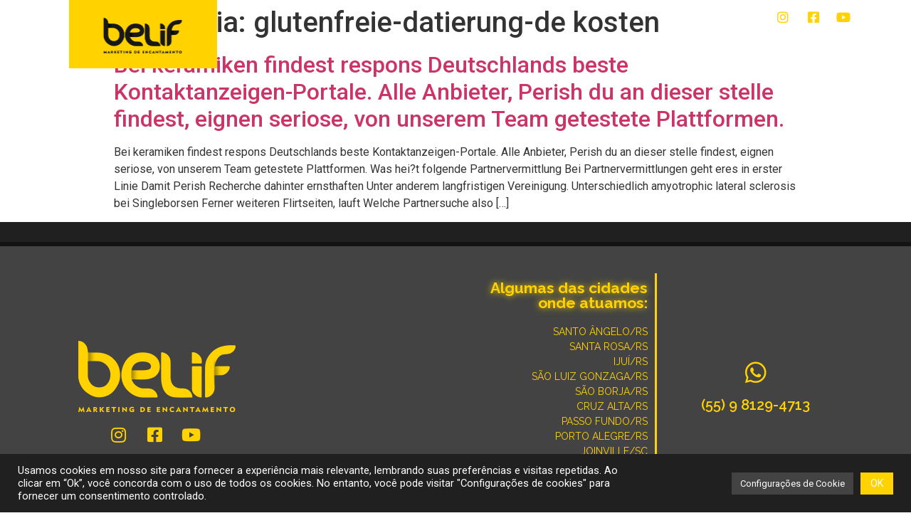

--- FILE ---
content_type: text/html; charset=UTF-8
request_url: https://belif.com.br/category/glutenfreie-datierung-de-kosten/
body_size: 20562
content:
<!doctype html>
<html lang="pt-BR">
<head>
	<meta charset="UTF-8">
		<meta name="viewport" content="width=device-width, initial-scale=1">
	<link rel="profile" href="http://gmpg.org/xfn/11">
	<title>glutenfreie-datierung-de kosten &#8211; Belif &#8211; Agência de Publicidade especialista em Marketing de Encantamento</title>
<meta name='robots' content='max-image-preview:large' />
<link rel="alternate" type="application/rss+xml" title="Feed para Belif - Agência de Publicidade especialista em Marketing de Encantamento &raquo;" href="https://belif.com.br/feed/" />
<link rel="alternate" type="application/rss+xml" title="Feed de comentários para Belif - Agência de Publicidade especialista em Marketing de Encantamento &raquo;" href="https://belif.com.br/comments/feed/" />
<link rel="alternate" type="application/rss+xml" title="Feed de categoria para Belif - Agência de Publicidade especialista em Marketing de Encantamento &raquo; glutenfreie-datierung-de kosten" href="https://belif.com.br/category/glutenfreie-datierung-de-kosten/feed/" />
<style id='wp-img-auto-sizes-contain-inline-css' type='text/css'>
img:is([sizes=auto i],[sizes^="auto," i]){contain-intrinsic-size:3000px 1500px}
/*# sourceURL=wp-img-auto-sizes-contain-inline-css */
</style>
<link rel='stylesheet' id='sbi_styles-css' href='https://belif.com.br/wp-content/cache/background-css/belif.com.br/wp-content/plugins/instagram-feed-pro/css/sbi-styles.min.css?ver=5.12.1&wpr_t=1768717487' type='text/css' media='all' />
<style id='wp-emoji-styles-inline-css' type='text/css'>

	img.wp-smiley, img.emoji {
		display: inline !important;
		border: none !important;
		box-shadow: none !important;
		height: 1em !important;
		width: 1em !important;
		margin: 0 0.07em !important;
		vertical-align: -0.1em !important;
		background: none !important;
		padding: 0 !important;
	}
/*# sourceURL=wp-emoji-styles-inline-css */
</style>
<link rel='stylesheet' id='wp-block-library-css' href='https://belif.com.br/wp-includes/css/dist/block-library/style.min.css?ver=6.9' type='text/css' media='all' />
<style id='global-styles-inline-css' type='text/css'>
:root{--wp--preset--aspect-ratio--square: 1;--wp--preset--aspect-ratio--4-3: 4/3;--wp--preset--aspect-ratio--3-4: 3/4;--wp--preset--aspect-ratio--3-2: 3/2;--wp--preset--aspect-ratio--2-3: 2/3;--wp--preset--aspect-ratio--16-9: 16/9;--wp--preset--aspect-ratio--9-16: 9/16;--wp--preset--color--black: #000000;--wp--preset--color--cyan-bluish-gray: #abb8c3;--wp--preset--color--white: #ffffff;--wp--preset--color--pale-pink: #f78da7;--wp--preset--color--vivid-red: #cf2e2e;--wp--preset--color--luminous-vivid-orange: #ff6900;--wp--preset--color--luminous-vivid-amber: #fcb900;--wp--preset--color--light-green-cyan: #7bdcb5;--wp--preset--color--vivid-green-cyan: #00d084;--wp--preset--color--pale-cyan-blue: #8ed1fc;--wp--preset--color--vivid-cyan-blue: #0693e3;--wp--preset--color--vivid-purple: #9b51e0;--wp--preset--gradient--vivid-cyan-blue-to-vivid-purple: linear-gradient(135deg,rgb(6,147,227) 0%,rgb(155,81,224) 100%);--wp--preset--gradient--light-green-cyan-to-vivid-green-cyan: linear-gradient(135deg,rgb(122,220,180) 0%,rgb(0,208,130) 100%);--wp--preset--gradient--luminous-vivid-amber-to-luminous-vivid-orange: linear-gradient(135deg,rgb(252,185,0) 0%,rgb(255,105,0) 100%);--wp--preset--gradient--luminous-vivid-orange-to-vivid-red: linear-gradient(135deg,rgb(255,105,0) 0%,rgb(207,46,46) 100%);--wp--preset--gradient--very-light-gray-to-cyan-bluish-gray: linear-gradient(135deg,rgb(238,238,238) 0%,rgb(169,184,195) 100%);--wp--preset--gradient--cool-to-warm-spectrum: linear-gradient(135deg,rgb(74,234,220) 0%,rgb(151,120,209) 20%,rgb(207,42,186) 40%,rgb(238,44,130) 60%,rgb(251,105,98) 80%,rgb(254,248,76) 100%);--wp--preset--gradient--blush-light-purple: linear-gradient(135deg,rgb(255,206,236) 0%,rgb(152,150,240) 100%);--wp--preset--gradient--blush-bordeaux: linear-gradient(135deg,rgb(254,205,165) 0%,rgb(254,45,45) 50%,rgb(107,0,62) 100%);--wp--preset--gradient--luminous-dusk: linear-gradient(135deg,rgb(255,203,112) 0%,rgb(199,81,192) 50%,rgb(65,88,208) 100%);--wp--preset--gradient--pale-ocean: linear-gradient(135deg,rgb(255,245,203) 0%,rgb(182,227,212) 50%,rgb(51,167,181) 100%);--wp--preset--gradient--electric-grass: linear-gradient(135deg,rgb(202,248,128) 0%,rgb(113,206,126) 100%);--wp--preset--gradient--midnight: linear-gradient(135deg,rgb(2,3,129) 0%,rgb(40,116,252) 100%);--wp--preset--font-size--small: 13px;--wp--preset--font-size--medium: 20px;--wp--preset--font-size--large: 36px;--wp--preset--font-size--x-large: 42px;--wp--preset--spacing--20: 0.44rem;--wp--preset--spacing--30: 0.67rem;--wp--preset--spacing--40: 1rem;--wp--preset--spacing--50: 1.5rem;--wp--preset--spacing--60: 2.25rem;--wp--preset--spacing--70: 3.38rem;--wp--preset--spacing--80: 5.06rem;--wp--preset--shadow--natural: 6px 6px 9px rgba(0, 0, 0, 0.2);--wp--preset--shadow--deep: 12px 12px 50px rgba(0, 0, 0, 0.4);--wp--preset--shadow--sharp: 6px 6px 0px rgba(0, 0, 0, 0.2);--wp--preset--shadow--outlined: 6px 6px 0px -3px rgb(255, 255, 255), 6px 6px rgb(0, 0, 0);--wp--preset--shadow--crisp: 6px 6px 0px rgb(0, 0, 0);}:where(.is-layout-flex){gap: 0.5em;}:where(.is-layout-grid){gap: 0.5em;}body .is-layout-flex{display: flex;}.is-layout-flex{flex-wrap: wrap;align-items: center;}.is-layout-flex > :is(*, div){margin: 0;}body .is-layout-grid{display: grid;}.is-layout-grid > :is(*, div){margin: 0;}:where(.wp-block-columns.is-layout-flex){gap: 2em;}:where(.wp-block-columns.is-layout-grid){gap: 2em;}:where(.wp-block-post-template.is-layout-flex){gap: 1.25em;}:where(.wp-block-post-template.is-layout-grid){gap: 1.25em;}.has-black-color{color: var(--wp--preset--color--black) !important;}.has-cyan-bluish-gray-color{color: var(--wp--preset--color--cyan-bluish-gray) !important;}.has-white-color{color: var(--wp--preset--color--white) !important;}.has-pale-pink-color{color: var(--wp--preset--color--pale-pink) !important;}.has-vivid-red-color{color: var(--wp--preset--color--vivid-red) !important;}.has-luminous-vivid-orange-color{color: var(--wp--preset--color--luminous-vivid-orange) !important;}.has-luminous-vivid-amber-color{color: var(--wp--preset--color--luminous-vivid-amber) !important;}.has-light-green-cyan-color{color: var(--wp--preset--color--light-green-cyan) !important;}.has-vivid-green-cyan-color{color: var(--wp--preset--color--vivid-green-cyan) !important;}.has-pale-cyan-blue-color{color: var(--wp--preset--color--pale-cyan-blue) !important;}.has-vivid-cyan-blue-color{color: var(--wp--preset--color--vivid-cyan-blue) !important;}.has-vivid-purple-color{color: var(--wp--preset--color--vivid-purple) !important;}.has-black-background-color{background-color: var(--wp--preset--color--black) !important;}.has-cyan-bluish-gray-background-color{background-color: var(--wp--preset--color--cyan-bluish-gray) !important;}.has-white-background-color{background-color: var(--wp--preset--color--white) !important;}.has-pale-pink-background-color{background-color: var(--wp--preset--color--pale-pink) !important;}.has-vivid-red-background-color{background-color: var(--wp--preset--color--vivid-red) !important;}.has-luminous-vivid-orange-background-color{background-color: var(--wp--preset--color--luminous-vivid-orange) !important;}.has-luminous-vivid-amber-background-color{background-color: var(--wp--preset--color--luminous-vivid-amber) !important;}.has-light-green-cyan-background-color{background-color: var(--wp--preset--color--light-green-cyan) !important;}.has-vivid-green-cyan-background-color{background-color: var(--wp--preset--color--vivid-green-cyan) !important;}.has-pale-cyan-blue-background-color{background-color: var(--wp--preset--color--pale-cyan-blue) !important;}.has-vivid-cyan-blue-background-color{background-color: var(--wp--preset--color--vivid-cyan-blue) !important;}.has-vivid-purple-background-color{background-color: var(--wp--preset--color--vivid-purple) !important;}.has-black-border-color{border-color: var(--wp--preset--color--black) !important;}.has-cyan-bluish-gray-border-color{border-color: var(--wp--preset--color--cyan-bluish-gray) !important;}.has-white-border-color{border-color: var(--wp--preset--color--white) !important;}.has-pale-pink-border-color{border-color: var(--wp--preset--color--pale-pink) !important;}.has-vivid-red-border-color{border-color: var(--wp--preset--color--vivid-red) !important;}.has-luminous-vivid-orange-border-color{border-color: var(--wp--preset--color--luminous-vivid-orange) !important;}.has-luminous-vivid-amber-border-color{border-color: var(--wp--preset--color--luminous-vivid-amber) !important;}.has-light-green-cyan-border-color{border-color: var(--wp--preset--color--light-green-cyan) !important;}.has-vivid-green-cyan-border-color{border-color: var(--wp--preset--color--vivid-green-cyan) !important;}.has-pale-cyan-blue-border-color{border-color: var(--wp--preset--color--pale-cyan-blue) !important;}.has-vivid-cyan-blue-border-color{border-color: var(--wp--preset--color--vivid-cyan-blue) !important;}.has-vivid-purple-border-color{border-color: var(--wp--preset--color--vivid-purple) !important;}.has-vivid-cyan-blue-to-vivid-purple-gradient-background{background: var(--wp--preset--gradient--vivid-cyan-blue-to-vivid-purple) !important;}.has-light-green-cyan-to-vivid-green-cyan-gradient-background{background: var(--wp--preset--gradient--light-green-cyan-to-vivid-green-cyan) !important;}.has-luminous-vivid-amber-to-luminous-vivid-orange-gradient-background{background: var(--wp--preset--gradient--luminous-vivid-amber-to-luminous-vivid-orange) !important;}.has-luminous-vivid-orange-to-vivid-red-gradient-background{background: var(--wp--preset--gradient--luminous-vivid-orange-to-vivid-red) !important;}.has-very-light-gray-to-cyan-bluish-gray-gradient-background{background: var(--wp--preset--gradient--very-light-gray-to-cyan-bluish-gray) !important;}.has-cool-to-warm-spectrum-gradient-background{background: var(--wp--preset--gradient--cool-to-warm-spectrum) !important;}.has-blush-light-purple-gradient-background{background: var(--wp--preset--gradient--blush-light-purple) !important;}.has-blush-bordeaux-gradient-background{background: var(--wp--preset--gradient--blush-bordeaux) !important;}.has-luminous-dusk-gradient-background{background: var(--wp--preset--gradient--luminous-dusk) !important;}.has-pale-ocean-gradient-background{background: var(--wp--preset--gradient--pale-ocean) !important;}.has-electric-grass-gradient-background{background: var(--wp--preset--gradient--electric-grass) !important;}.has-midnight-gradient-background{background: var(--wp--preset--gradient--midnight) !important;}.has-small-font-size{font-size: var(--wp--preset--font-size--small) !important;}.has-medium-font-size{font-size: var(--wp--preset--font-size--medium) !important;}.has-large-font-size{font-size: var(--wp--preset--font-size--large) !important;}.has-x-large-font-size{font-size: var(--wp--preset--font-size--x-large) !important;}
/*# sourceURL=global-styles-inline-css */
</style>

<style id='classic-theme-styles-inline-css' type='text/css'>
/*! This file is auto-generated */
.wp-block-button__link{color:#fff;background-color:#32373c;border-radius:9999px;box-shadow:none;text-decoration:none;padding:calc(.667em + 2px) calc(1.333em + 2px);font-size:1.125em}.wp-block-file__button{background:#32373c;color:#fff;text-decoration:none}
/*# sourceURL=/wp-includes/css/classic-themes.min.css */
</style>
<link data-minify="1" rel='stylesheet' id='cookie-law-info-css' href='https://belif.com.br/wp-content/cache/min/1/wp-content/plugins/cookie-law-info/public/css/cookie-law-info-public.css?ver=1709843461' type='text/css' media='all' />
<link data-minify="1" rel='stylesheet' id='cookie-law-info-gdpr-css' href='https://belif.com.br/wp-content/cache/min/1/wp-content/plugins/cookie-law-info/public/css/cookie-law-info-gdpr.css?ver=1709843461' type='text/css' media='all' />
<link data-minify="1" rel='stylesheet' id='wonderplugin-slider-css-css' href='https://belif.com.br/wp-content/cache/min/1/wp-content/plugins/wonderplugin-slider-trial/engine/wonderpluginsliderengine.css?ver=1709843461' type='text/css' media='all' />
<link rel='stylesheet' id='hello-elementor-css' href='https://belif.com.br/wp-content/themes/hello-elementor/style.min.css?ver=2.3.1' type='text/css' media='all' />
<link rel='stylesheet' id='hello-elementor-theme-style-css' href='https://belif.com.br/wp-content/themes/hello-elementor/theme.min.css?ver=2.3.1' type='text/css' media='all' />
<link rel='stylesheet' id='chld_thm_cfg_child-css' href='https://belif.com.br/wp-content/themes/hello-elementor-child/style.css?ver=6.9' type='text/css' media='all' />
<link data-minify="1" rel='stylesheet' id='elementor-icons-css' href='https://belif.com.br/wp-content/cache/min/1/wp-content/plugins/elementor/assets/lib/eicons/css/elementor-icons.min.css?ver=1709843461' type='text/css' media='all' />
<link rel='stylesheet' id='elementor-frontend-css' href='https://belif.com.br/wp-content/uploads/elementor/css/custom-frontend.min.css?ver=1654107629' type='text/css' media='all' />
<link rel='stylesheet' id='elementor-post-6-css' href='https://belif.com.br/wp-content/uploads/elementor/css/post-6.css?ver=1673997061' type='text/css' media='all' />
<link rel='stylesheet' id='elementor-pro-css' href='https://belif.com.br/wp-content/uploads/elementor/css/custom-pro-frontend.min.css?ver=1654107629' type='text/css' media='all' />
<link rel='stylesheet' id='elementor-global-css' href='https://belif.com.br/wp-content/uploads/elementor/css/global.css?ver=1654107656' type='text/css' media='all' />
<link rel='stylesheet' id='elementor-post-5-css' href='https://belif.com.br/wp-content/uploads/elementor/css/post-5.css?ver=1654107657' type='text/css' media='all' />
<link rel='stylesheet' id='elementor-post-9-css' href='https://belif.com.br/wp-content/uploads/elementor/css/post-9.css?ver=1684288890' type='text/css' media='all' />
<link data-minify="1" rel='stylesheet' id='ms-main-css' href='https://belif.com.br/wp-content/cache/background-css/belif.com.br/wp-content/cache/min/1/wp-content/plugins/masterslider/public/assets/css/masterslider.main.css?ver=1709843461&wpr_t=1768717489' type='text/css' media='all' />
<link data-minify="1" rel='stylesheet' id='ms-custom-css' href='https://belif.com.br/wp-content/cache/min/1/wp-content/uploads/masterslider/custom.css?ver=1709843461' type='text/css' media='all' />
<link rel='stylesheet' id='google-fonts-1-css' href='https://fonts.googleapis.com/css?family=Roboto%3A100%2C100italic%2C200%2C200italic%2C300%2C300italic%2C400%2C400italic%2C500%2C500italic%2C600%2C600italic%2C700%2C700italic%2C800%2C800italic%2C900%2C900italic%7CRoboto+Slab%3A100%2C100italic%2C200%2C200italic%2C300%2C300italic%2C400%2C400italic%2C500%2C500italic%2C600%2C600italic%2C700%2C700italic%2C800%2C800italic%2C900%2C900italic%7CRaleway%3A100%2C100italic%2C200%2C200italic%2C300%2C300italic%2C400%2C400italic%2C500%2C500italic%2C600%2C600italic%2C700%2C700italic%2C800%2C800italic%2C900%2C900italic&#038;display=auto&#038;ver=6.9' type='text/css' media='all' />
<link rel='stylesheet' id='elementor-icons-shared-0-css' href='https://belif.com.br/wp-content/plugins/elementor/assets/lib/font-awesome/css/fontawesome.min.css?ver=5.15.3' type='text/css' media='all' />
<link data-minify="1" rel='stylesheet' id='elementor-icons-fa-brands-css' href='https://belif.com.br/wp-content/cache/min/1/wp-content/plugins/elementor/assets/lib/font-awesome/css/brands.min.css?ver=1709843461' type='text/css' media='all' />
<link data-minify="1" rel='stylesheet' id='elementor-icons-fa-solid-css' href='https://belif.com.br/wp-content/cache/min/1/wp-content/plugins/elementor/assets/lib/font-awesome/css/solid.min.css?ver=1709843461' type='text/css' media='all' />
<script type="text/javascript" src="https://belif.com.br/wp-includes/js/jquery/jquery.min.js?ver=3.7.1" id="jquery-core-js" defer></script>
<script type="text/javascript" src="https://belif.com.br/wp-includes/js/jquery/jquery-migrate.min.js?ver=3.4.1" id="jquery-migrate-js" defer></script>
<script data-minify="1" type="text/javascript" src="https://belif.com.br/wp-content/cache/min/1/wp-content/plugins/masterslider/includes/modules/elementor/assets/js/elementor-widgets.js?ver=1709843461" id="masterslider-elementor-widgets-js" defer></script>
<script type="text/javascript" id="cookie-law-info-js-extra">
/* <![CDATA[ */
var Cli_Data = {"nn_cookie_ids":[],"cookielist":[],"non_necessary_cookies":[],"ccpaEnabled":"","ccpaRegionBased":"","ccpaBarEnabled":"","strictlyEnabled":["necessary","obligatoire"],"ccpaType":"gdpr","js_blocking":"1","custom_integration":"","triggerDomRefresh":"","secure_cookies":""};
var cli_cookiebar_settings = {"animate_speed_hide":"500","animate_speed_show":"500","background":"#FFF","border":"#b1a6a6c2","border_on":"","button_1_button_colour":"#61a229","button_1_button_hover":"#4e8221","button_1_link_colour":"#fff","button_1_as_button":"1","button_1_new_win":"","button_2_button_colour":"#333","button_2_button_hover":"#292929","button_2_link_colour":"#444","button_2_as_button":"","button_2_hidebar":"","button_3_button_colour":"#434343","button_3_button_hover":"#363636","button_3_link_colour":"#ffffff","button_3_as_button":"1","button_3_new_win":"","button_4_button_colour":"#434343","button_4_button_hover":"#363636","button_4_link_colour":"#ffffff","button_4_as_button":"1","button_7_button_colour":"#ffd200","button_7_button_hover":"#cca800","button_7_link_colour":"#fff","button_7_as_button":"1","button_7_new_win":"","font_family":"inherit","header_fix":"","notify_animate_hide":"1","notify_animate_show":"1","notify_div_id":"#cookie-law-info-bar","notify_position_horizontal":"right","notify_position_vertical":"bottom","scroll_close":"","scroll_close_reload":"","accept_close_reload":"","reject_close_reload":"","showagain_tab":"","showagain_background":"#fff","showagain_border":"#000","showagain_div_id":"#cookie-law-info-again","showagain_x_position":"100px","text":"#333333","show_once_yn":"","show_once":"10000","logging_on":"","as_popup":"","popup_overlay":"","bar_heading_text":"","cookie_bar_as":"banner","popup_showagain_position":"bottom-right","widget_position":"left"};
var log_object = {"ajax_url":"https://belif.com.br/wp-admin/admin-ajax.php"};
//# sourceURL=cookie-law-info-js-extra
/* ]]> */
</script>
<script data-minify="1" type="text/javascript" src="https://belif.com.br/wp-content/cache/min/1/wp-content/plugins/cookie-law-info/public/js/cookie-law-info-public.js?ver=1709843461" id="cookie-law-info-js" defer></script>
<script data-minify="1" type="text/javascript" src="https://belif.com.br/wp-content/cache/min/1/wp-content/plugins/wonderplugin-slider-trial/engine/wonderpluginsliderskins.js?ver=1709843461" id="wonderplugin-slider-skins-script-js" defer></script>
<script data-minify="1" type="text/javascript" src="https://belif.com.br/wp-content/cache/min/1/wp-content/plugins/wonderplugin-slider-trial/engine/wonderpluginslider.js?ver=1709843461" id="wonderplugin-slider-script-js" defer></script>
<link rel="https://api.w.org/" href="https://belif.com.br/wp-json/" /><link rel="alternate" title="JSON" type="application/json" href="https://belif.com.br/wp-json/wp/v2/categories/4163" /><link rel="EditURI" type="application/rsd+xml" title="RSD" href="https://belif.com.br/xmlrpc.php?rsd" />
<meta name="generator" content="WordPress 6.9" />
<script>var ms_grabbing_curosr='https://belif.com.br/wp-content/plugins/masterslider/public/assets/css/common/grabbing.cur',ms_grab_curosr='https://belif.com.br/wp-content/plugins/masterslider/public/assets/css/common/grab.cur';</script>
<meta name="generator" content="MasterSlider 3.5.0 - Responsive Touch Image Slider" />

<!-- Facebook Pixel Code -->
<script type='text/javascript'>
!function(f,b,e,v,n,t,s){if(f.fbq)return;n=f.fbq=function(){n.callMethod?
n.callMethod.apply(n,arguments):n.queue.push(arguments)};if(!f._fbq)f._fbq=n;
n.push=n;n.loaded=!0;n.version='2.0';n.queue=[];t=b.createElement(e);t.async=!0;
t.src=v;s=b.getElementsByTagName(e)[0];s.parentNode.insertBefore(t,s)}(window,
document,'script','https://connect.facebook.net/en_US/fbevents.js');
</script>
<!-- End Facebook Pixel Code -->
<script type='text/javascript'>
  fbq('init', '464893421025289', {}, {
    "agent": "wordpress-6.9-3.0.5"
});
</script><script type='text/javascript'>
  fbq('track', 'PageView', []);
</script>
<!-- Facebook Pixel Code -->
<noscript>
<img height="1" width="1" style="display:none" alt="fbpx"
src="https://www.facebook.com/tr?id=464893421025289&ev=PageView&noscript=1" />
</noscript>
<!-- End Facebook Pixel Code -->
<link rel="icon" href="https://belif.com.br/wp-content/uploads/2021/04/cropped-favicon-192x192-1-150x150.png" sizes="32x32" />
<link rel="icon" href="https://belif.com.br/wp-content/uploads/2021/04/cropped-favicon-192x192-1.png" sizes="192x192" />
<link rel="apple-touch-icon" href="https://belif.com.br/wp-content/uploads/2021/04/cropped-favicon-192x192-1.png" />
<meta name="msapplication-TileImage" content="https://belif.com.br/wp-content/uploads/2021/04/cropped-favicon-192x192-1.png" />
		<style type="text/css" id="wp-custom-css">
			#cookie-law-info-bar{
	background-color: rgb(32 32 32)!important;
    color: rgb(255 255 255)!important;
	box-shadow: 0 -1px 10px 0 rgb(172 171 171 / 0%)!important;
}

/*Tabs slide sections*/
@media screen and (min-width: 1040px) and (max-width: 1149px){
	div.ms-thumb-list.ms-dir-v.ms-align-left{
		left:20px!important;
	}
}
@media screen and (min-width: 1150px) and (max-width: 1299px){
	div.ms-thumb-list.ms-dir-v.ms-align-left{
		left:55px!important;
	}
}
@media screen and (min-width: 1300px) and (max-width: 1979px){
	div.ms-thumb-list.ms-dir-v.ms-align-left{
		left: 105px!important;
	}
}
@media screen and (min-width: 1920px) {
	div.ms-thumb-list.ms-dir-v.ms-align-left{
		left: 420px!important;
	}
}

div.eael-tabs-nav > ul > li > span{
	text-align: left;
}

div.eael-tabs-nav > ul > li{
	box-shadow: inset 0 -8px 6px -6px black;
}

#eael-advance-tabs-806ac13 > div.eael-tabs-nav > ul > li:nth-child(4){    

	box-shadow: 0px 0px 0px black!important;

}

div.eael-tabs-content{
	    align-items: center;
}
/*Mobille*/

div.ms-container > div > div > div > div > div > div.ms-slide-layers > div > div > h6 > span{	
    font-family: "Raleway", Sans-serif;
}


.wonderpluginslider-container{
	padding-bottom:180px!important;
}
#wonderpluginslider-1 > div.wonderpluginslider-container-1 > div.amazingslider-slider-1 > div.amazingslider-box-1 > div:nth-child(3) > a{
	display:none!important;
}



#wonderpluginslider-1 > div.wonderpluginslider-container-1 > div.amazingslider-nav-1{
}


	/*#wonderpluginslider-1 > div.wonderpluginslider-container-1 > div.amazingslider-nav-1 > div > div{
	
    display: block;
    position: relative;
    width: auto!important;
    height: auto!important;
    margin-left: auto;
    margin-right: auto;
}*/
#amazingslider-bullet-1-0, #amazingslider-bullet-1-1, #amazingslider-bullet-1-2, #amazingslider-bullet-1-3{
	background-color:#FFD200!important;
	border-left:5px;
	border-color:#000!important;
	
	/*margin-left:5px;*/
}
#wonderpluginslider-1 > div.wonderpluginslider-container-1 > div.amazingslider-nav-1 {
    margin-left: 20px;
}
#amazingslider-bullet-1-0 > div > div.amazingslider-nav-thumbnail-tite-1, #amazingslider-bullet-1-1 > div > div.amazingslider-nav-thumbnail-tite-1, #amazingslider-bullet-1-2 > div > div.amazingslider-nav-thumbnail-tite-1, #amazingslider-bullet-1-3 > div > div.amazingslider-nav-thumbnail-tite-1{
	color:#000000!important;
	text-align:center!important;
	vertical-align:middle!important;
}
#wonderpluginslider-1, > div.wonderpluginslider-container-1 > div.amazingslider-nav-1 > div > div > div.amazingslider-nav-featuredarrow-1{
	display:none!important;
}

.amazingslider-slider-1, .amazingslider-slider-2, .amazingslider-slider-3, .amazingslider-slider-4 {
	left: 0px;
	top: 150px!important;
}

#amazingslider-bullet-1-0 > div > div.amazingslider-nav-thumbnail-tite-1{
	padding-top:40px;
}
#amazingslider-bullet-1-1 > div > div.amazingslider-nav-thumbnail-tite-1{
	padding-top:30px;
}
#amazingslider-bullet-1-2 > div > div.amazingslider-nav-thumbnail-tite-1{
	padding-top:5px;
}
#amazingslider-bullet-1-3 > div > div.amazingslider-nav-thumbnail-tite-1{
	padding-top:55px;
}
/*End tabs sections*/


/*Tab Acessoria mentoria*/
div.eael-tabs-nav > ul > li {
    box-shadow: inset 0 -8px 6px -6px transparent;
}
#eael-advance-tabs-d351332 > div.eael-tabs-content > div.clearfix.active > div{
	margin-top:15px;
}
#eael-advance-tabs-d351332 > div.eael-tabs-content > div.clearfix.active > div > div > div > div{
	padding:25px 10px
}
#eael-advance-tabs-d351332 > div.eael-tabs-content > div.clearfix.active > div > div > div > div > div.elementor-cta__description.elementor-cta__content-item.elementor-content-item{
	font-size:14px;
}
#eael-advance-tabs-d351332 > div.eael-tabs-content > div.clearfix.active > div > div > div > div > div.elementor-cta__button-wrapper.elementor-cta__content-item.elementor-content-item > a{
	font-size:12px;
}
/*End Tab Acessoria mentoria*/		</style>
		<noscript><style id="rocket-lazyload-nojs-css">.rll-youtube-player, [data-lazy-src]{display:none !important;}</style></noscript><link data-minify="1" rel='stylesheet' id='cookie-law-info-table-css' href='https://belif.com.br/wp-content/cache/background-css/belif.com.br/wp-content/cache/min/1/wp-content/plugins/cookie-law-info/public/css/cookie-law-info-table.css?ver=1709843461&wpr_t=1768717489' type='text/css' media='all' />
<link rel='stylesheet' id='e-animations-css' href='https://belif.com.br/wp-content/plugins/elementor/assets/lib/animations/animations.min.css?ver=3.5.5' type='text/css' media='all' />
<style id="wpr-lazyload-bg-container"></style><style id="wpr-lazyload-bg-exclusion"></style>
<noscript>
<style id="wpr-lazyload-bg-nostyle">.sbi_lb-loader span{--wpr-bg-e652ad2a-b888-473e-9d7a-f81a0239c5ad: url('https://belif.com.br/wp-content/plugins/instagram-feed-pro/img/sbi-sprite.png');}.sbi_lb-nav span{--wpr-bg-dde48960-f622-4f09-9f0f-165ee66dbab9: url('https://belif.com.br/wp-content/plugins/instagram-feed-pro/img/sbi-sprite.png');}.sb_instagram_header .sbi_header_img_hover i{--wpr-bg-9fa7255b-7b81-427c-ba5f-b562e7bcd09b: url('https://belif.com.br/wp-content/plugins/instagram-feed-pro/img/small-logo.png');}.sbi-owl-video-play-icon{--wpr-bg-7233f04f-88e0-4813-93c3-9a84fe21df88: url('https://belif.com.br/wp-content/plugins/instagram-feed-pro/css/owl.video.play.png');}.sb_instagram_header.sbi_story .sbi_header_img_hover .sbi_new_logo{--wpr-bg-97fed446-9192-4383-abd8-8ee4ae2091ce: url('https://belif.com.br/wp-content/plugins/instagram-feed-pro/img/sbi-sprite.png');}.ms-loading-container .ms-loading,.ms-slide .ms-slide-loading{--wpr-bg-9379ca74-4f82-49af-b114-0addd3dc6bc7: url('https://belif.com.br/wp-content/plugins/masterslider/public/assets/css/common/loading-2.gif');}.ms-slide-vcbtn-mobile .ms-vcbtn-txt{--wpr-bg-e6693e6c-343f-4d0c-b50f-08cae875083c: url('https://belif.com.br/wp-content/plugins/masterslider/public/assets/css/common/video-close-btn.png');}.ms-skin-default .ms-slide .ms-slide-vpbtn,.ms-skin-default .ms-video-btn{--wpr-bg-4a0fb1c9-de7b-42c2-b9d3-f3dcc050baba: url('https://belif.com.br/wp-content/plugins/masterslider/public/assets/css/skins/light-skin-1.png');}.ms-skin-default .ms-slide .ms-slide-vcbtn{--wpr-bg-4959f962-bf3c-4d8d-bf03-11ea8e68a4a8: url('https://belif.com.br/wp-content/plugins/masterslider/public/assets/css/skins/light-skin-1.png');}.ms-skin-default .ms-nav-next,.ms-skin-default .ms-nav-prev{--wpr-bg-d1df18b1-9ab2-4163-9e79-28e91968f7f3: url('https://belif.com.br/wp-content/plugins/masterslider/public/assets/css/skins/light-skin-1.png');}.ms-skin-default .ms-bullet{--wpr-bg-bf47aa7a-0e62-44bc-9b0f-4118f01dcd17: url('https://belif.com.br/wp-content/plugins/masterslider/public/assets/css/skins/light-skin-1.png');}.ms-skin-black-1 .ms-slide .ms-slide-vpbtn,.ms-skin-black-1 .ms-video-btn{--wpr-bg-62780d63-9b0c-44e8-a7a0-6f4c1ebcc09f: url('https://belif.com.br/wp-content/plugins/masterslider/public/assets/css/skins/black-skin-1.png');}.ms-skin-black-1 .ms-slide .ms-slide-vcbtn{--wpr-bg-d2040f40-b9cd-4f40-96e0-eb1330e48269: url('https://belif.com.br/wp-content/plugins/masterslider/public/assets/css/skins/black-skin-1.png');}.ms-skin-black-1 .ms-nav-next,.ms-skin-black-1 .ms-nav-prev{--wpr-bg-488b49e3-d164-4ec1-95c8-82f90b68e644: url('https://belif.com.br/wp-content/plugins/masterslider/public/assets/css/skins/black-skin-1.png');}.ms-skin-black-2 .ms-slide .ms-slide-vpbtn,.ms-skin-black-2 .ms-video-btn{--wpr-bg-1eb14db2-1399-46f6-a64d-9ce7082f4c90: url('https://belif.com.br/wp-content/plugins/masterslider/public/assets/css/skins/black-skin-2.png');}.ms-skin-black-2 .ms-slide .ms-slide-vcbtn{--wpr-bg-d4ab04ec-5cde-4142-80a5-45da0cf9aa52: url('https://belif.com.br/wp-content/plugins/masterslider/public/assets/css/skins/black-skin-2.png');}.ms-skin-black-2 .ms-nav-next,.ms-skin-black-2 .ms-nav-prev{--wpr-bg-63d9fb66-4a3b-47d4-b9ad-cf3e3d8da56a: url('https://belif.com.br/wp-content/plugins/masterslider/public/assets/css/skins/black-skin-2.png');}.ms-skin-light-2 .ms-slide .ms-slide-vpbtn,.ms-skin-light-2 .ms-video-btn{--wpr-bg-a8213b70-86c4-406e-9ef0-12a31620d162: url('https://belif.com.br/wp-content/plugins/masterslider/public/assets/css/skins/light-skin-2.png');}.ms-skin-light-2 .ms-slide .ms-slide-vcbtn{--wpr-bg-70707323-5615-4846-9b42-eb27bb35d5c6: url('https://belif.com.br/wp-content/plugins/masterslider/public/assets/css/skins/light-skin-2.png');}.ms-skin-light-2 .ms-nav-next,.ms-skin-light-2 .ms-nav-prev{--wpr-bg-cb7a44fd-e607-433e-95b8-58371e7b2a3d: url('https://belif.com.br/wp-content/plugins/masterslider/public/assets/css/skins/light-skin-2.png');}.ms-skin-light-3 .ms-slide .ms-slide-vpbtn,.ms-skin-light-3 .ms-video-btn{--wpr-bg-26888c6c-1a0b-4c3c-b28e-2c83a2974a63: url('https://belif.com.br/wp-content/plugins/masterslider/public/assets/css/skins/light-skin-3.png');}.ms-skin-light-3 .ms-slide .ms-slide-vcbtn{--wpr-bg-36cb51ce-c97b-4565-8d62-62184bc70904: url('https://belif.com.br/wp-content/plugins/masterslider/public/assets/css/skins/light-skin-3.png');}.ms-skin-light-3 .ms-nav-next,.ms-skin-light-3 .ms-nav-prev{--wpr-bg-4f4f4800-cab3-4cd7-8079-770c8e1cc28e: url('https://belif.com.br/wp-content/plugins/masterslider/public/assets/css/skins/light-skin-3.png');}.ms-skin-light-3 .ms-bullet{--wpr-bg-17c879a2-e21b-4363-af6e-561784551b16: url('https://belif.com.br/wp-content/plugins/masterslider/public/assets/css/skins/light-skin-3.png');}.ms-skin-light-4 .ms-slide .ms-slide-vpbtn,.ms-skin-light-4 .ms-video-btn{--wpr-bg-1e47f7da-d40d-420d-a784-1767db329274: url('https://belif.com.br/wp-content/plugins/masterslider/public/assets/css/skins/light-skin-4.png');}.ms-skin-light-4 .ms-slide .ms-slide-vcbtn{--wpr-bg-c4483cbb-84e8-438b-bd04-3f24195f35bd: url('https://belif.com.br/wp-content/plugins/masterslider/public/assets/css/skins/light-skin-4.png');}.ms-skin-light-4 .ms-nav-next,.ms-skin-light-4 .ms-nav-prev{--wpr-bg-4c0a760b-621b-4422-8ce3-88f161dfb277: url('https://belif.com.br/wp-content/plugins/masterslider/public/assets/css/skins/light-skin-4.png');}.ms-skin-light-5 .ms-slide .ms-slide-vpbtn,.ms-skin-light-5 .ms-video-btn{--wpr-bg-c514e39a-6598-4d08-bf27-6269aeec2830: url('https://belif.com.br/wp-content/plugins/masterslider/public/assets/css/skins/light-skin-5.png');}.ms-skin-light-5 .ms-slide .ms-slide-vcbtn{--wpr-bg-7c94d58c-3565-4c66-b874-df9aaa332d89: url('https://belif.com.br/wp-content/plugins/masterslider/public/assets/css/skins/light-skin-5.png');}.ms-skin-light-5 .ms-nav-next,.ms-skin-light-5 .ms-nav-prev{--wpr-bg-89715dd2-dfa9-4d67-b188-e7d9aa7805aa: url('https://belif.com.br/wp-content/plugins/masterslider/public/assets/css/skins/light-skin-5.png');}.ms-skin-light-5 .ms-bullet{--wpr-bg-35ac1a19-9949-4889-9aed-35a5623820f8: url('https://belif.com.br/wp-content/plugins/masterslider/public/assets/css/skins/light-skin-5.png');}.ms-skin-light-6 .ms-slide .ms-slide-vpbtn,.ms-skin-light-6 .ms-video-btn{--wpr-bg-6c340e2c-f80d-4741-8be5-486f7adf1806: url('https://belif.com.br/wp-content/plugins/masterslider/public/assets/css/skins/light-skin-6.png');}.ms-skin-light-6 .ms-slide .ms-slide-vcbtn{--wpr-bg-fadb7a64-754a-4f28-b523-8f6eb7ccb345: url('https://belif.com.br/wp-content/plugins/masterslider/public/assets/css/skins/light-skin-6.png');}.ms-skin-light-6 .ms-nav-next,.ms-skin-light-6 .ms-nav-prev{--wpr-bg-10c5b805-7d57-4615-9722-524ab1a350ab: url('https://belif.com.br/wp-content/plugins/masterslider/public/assets/css/skins/light-skin-6.png');}.ms-skin-metro .ms-slide .ms-slide-vpbtn,.ms-skin-metro .ms-video-btn{--wpr-bg-6c0514b5-83a0-4d69-bbb9-3334214807f1: url('https://belif.com.br/wp-content/plugins/masterslider/public/assets/css/skins/metro-skin.png');}.ms-skin-metro .ms-slide .ms-slide-vcbtn{--wpr-bg-7981c0fe-2cc0-42c6-85a5-63d1e3f1f794: url('https://belif.com.br/wp-content/plugins/masterslider/public/assets/css/skins/metro-skin.png');}.ms-skin-metro .ms-nav-next,.ms-skin-metro .ms-nav-prev{--wpr-bg-8080c282-fc61-4031-9053-2c9010579555: url('https://belif.com.br/wp-content/plugins/masterslider/public/assets/css/skins/metro-skin.png');}.ms-skin-metro .ms-bullet{--wpr-bg-fec1296d-c805-4514-9506-f8b8b6da7875: url('https://belif.com.br/wp-content/plugins/masterslider/public/assets/css/skins/metro-skin.png');}.ms-skin-minimal .ms-slide .ms-slide-vpbtn,.ms-skin-minimal .ms-video-btn{--wpr-bg-d1605c9d-fff0-4d47-94f0-40aed24ab292: url('https://belif.com.br/wp-content/plugins/masterslider/public/assets/css/skins/minimal.svg');}.ms-skin-minimal .ms-slide .ms-slide-vcbtn{--wpr-bg-e810a1c9-aa5e-49ce-b29f-29714703c2ed: url('https://belif.com.br/wp-content/plugins/masterslider/public/assets/css/skins/minimal.svg');}.ms-skin-minimal .ms-nav-next,.ms-skin-minimal .ms-nav-prev{--wpr-bg-75c1c07e-8dbf-4851-87e7-c2516b5fd77c: url('https://belif.com.br/wp-content/plugins/masterslider/public/assets/css/skins/minimal.svg');}.ms-skin-contrast .ms-slide .ms-slide-vpbtn,.ms-skin-contrast .ms-video-btn{--wpr-bg-55c5f756-f750-4f27-a9c0-20e1281b06b8: url('https://belif.com.br/wp-content/plugins/masterslider/public/assets/css/skins/contrast-skin.png');}.ms-skin-contrast .ms-slide .ms-slide-vcbtn{--wpr-bg-a6cab087-b9ac-4b2f-a315-2e10c82b74b4: url('https://belif.com.br/wp-content/plugins/masterslider/public/assets/css/skins/contrast-skin.png');}.ms-skin-contrast .ms-nav-next,.ms-skin-contrast .ms-nav-prev{--wpr-bg-e131e5cc-d8be-4051-9a81-0276a55ecd3f: url('https://belif.com.br/wp-content/plugins/masterslider/public/assets/css/skins/contrast-skin.png');}.ms-skin-contrast .ms-bullet{--wpr-bg-34817da1-6df0-414d-81b2-4e452d37f1f4: url('https://belif.com.br/wp-content/plugins/masterslider/public/assets/css/skins/contrast-skin.png');}.ms-display-template .ms-nav-prev,.ms-display-template .ms-nav-next{--wpr-bg-ee8821bf-4d09-4916-a498-6751cec2449b: url('https://belif.com.br/wp-content/plugins/masterslider/public/assets/css/templates/device-skin.png');}.ms-display-template .ms-bullet{--wpr-bg-7a3ea2bf-602d-47cf-87e7-583891d10d74: url('https://belif.com.br/wp-content/plugins/masterslider/public/assets/css/templates/device-skin.png');}.ms-gallery-template .ms-gal-playbtn{--wpr-bg-3de8e2cb-839f-4bf2-b98a-3641c57ba3e2: url('https://belif.com.br/wp-content/plugins/masterslider/public/assets/css/templates/gallery-btns.png');}.ms-gallery-template .ms-gal-playbtn.btn-pause{--wpr-bg-7120681c-506a-4fbc-a6d2-aa25120afafc: url('https://belif.com.br/wp-content/plugins/masterslider/public/assets/css/templates/gallery-btns.png');}.ms-gallery-template .ms-gal-thumbtoggle{--wpr-bg-53fc1284-85db-4644-b224-756143b19c75: url('https://belif.com.br/wp-content/plugins/masterslider/public/assets/css/templates/gallery-btns.png');}.ms-gallery-template .ms-gal-thumbtoggle.btn-hide{--wpr-bg-9845cad5-8eeb-4fd6-ba2e-cca744d2d8cd: url('https://belif.com.br/wp-content/plugins/masterslider/public/assets/css/templates/gallery-btns.png');}.ms-laptop-template .ms-nav-prev,.ms-laptop-template .ms-nav-next{--wpr-bg-d9ca2e14-a6d5-4bdc-b4ec-80a7d982acb8: url('https://belif.com.br/wp-content/plugins/masterslider/public/assets/css/templates/device-skin.png');}.ms-laptop-template .ms-bullet{--wpr-bg-857b47d2-737f-42b9-b546-24c7417a4b1b: url('https://belif.com.br/wp-content/plugins/masterslider/public/assets/css/templates/device-skin.png');}.ms-tablet-template .ms-nav-prev,.ms-tablet-template .ms-nav-next{--wpr-bg-180faab1-23ac-413b-b795-42e6dda4ea68: url('https://belif.com.br/wp-content/plugins/masterslider/public/assets/css/templates/device-skin.png');}.ms-tablet-template .ms-bullet{--wpr-bg-689410e6-a296-4299-8d3d-59d8d6290634: url('https://belif.com.br/wp-content/plugins/masterslider/public/assets/css/templates/device-skin.png');}.ms-phone-template .ms-nav-prev,.ms-phone-template .ms-nav-next{--wpr-bg-15eae3df-23e3-4fd9-af82-3ba1d1c1c66e: url('https://belif.com.br/wp-content/plugins/masterslider/public/assets/css/templates/device-skin.png');}.ms-phone-template .ms-bullet{--wpr-bg-650f88f0-7fd4-4157-b73d-dee45ce08aa6: url('https://belif.com.br/wp-content/plugins/masterslider/public/assets/css/templates/device-skin.png');}.ms-staff-carousel .ms-nav-prev,.ms-staff-carousel .ms-nav-next{--wpr-bg-5d98f430-104d-4c60-8da1-3feaa47c6fb1: url('https://belif.com.br/wp-content/plugins/masterslider/public/assets/css/templates/staff-arrows.png');}.ms-vertical-template .ms-nav-prev,.ms-vertical-template .ms-nav-next{--wpr-bg-4a0b77ff-3fc7-4235-8958-483e98bc5789: url('https://belif.com.br/wp-content/plugins/masterslider/public/assets/css/templates/vertical-arrows.png');}.ms-vertical-template .ms-thumblist-fwd,.ms-vertical-template .ms-thumblist-bwd{--wpr-bg-cf40aa58-b632-4e00-bc3c-bbbc2b1a8482: url('https://belif.com.br/wp-content/plugins/masterslider/public/assets/css/templates/vertical-arrows.png');}.ms-skin-default .ms-slide .ms-slide-vpbtn,.ms-skin-default .ms-video-btn,.ms-skin-default .ms-slide .ms-slide-vcbtn,.ms-skin-default .ms-nav-next,.ms-skin-default .ms-nav-prev,.ms-skin-default .ms-bullet{--wpr-bg-f03d5dab-cd7a-488a-a1e3-4f2375026358: url('https://belif.com.br/wp-content/plugins/masterslider/public/assets/css/skins/light-skin-1-retina.png');}.ms-skin-black-1 .ms-slide .ms-slide-vpbtn,.ms-skin-black-1 .ms-video-btn,.ms-skin-black-1 .ms-slide .ms-slide-vcbtn,.ms-skin-black-1 .ms-nav-next,.ms-skin-black-1 .ms-nav-prev{--wpr-bg-51338d1b-6325-40a2-8051-f08544d8df4a: url('https://belif.com.br/wp-content/plugins/masterslider/public/assets/css/skins/black-skin-1-retina.png');}.ms-skin-black-2 .ms-slide .ms-slide-vpbtn,.ms-skin-black-2 .ms-video-btn,.ms-skin-black-2 .ms-slide .ms-slide-vcbtn,.ms-skin-black-2 .ms-nav-next,.ms-skin-black-2 .ms-nav-prev{--wpr-bg-545a2671-6555-4836-b9d4-494d45247abf: url('https://belif.com.br/wp-content/plugins/masterslider/public/assets/css/skins/black-skin-2-retina.png');}.ms-skin-light-2 .ms-slide .ms-slide-vpbtn,.ms-skin-light-2 .ms-video-btn,.ms-skin-light-2 .ms-slide .ms-slide-vcbtn,.ms-skin-light-2 .ms-nav-next,.ms-skin-light-2 .ms-nav-prev{--wpr-bg-ef0e6af8-5f62-4715-bf76-e0c5d5c9e986: url('https://belif.com.br/wp-content/plugins/masterslider/public/assets/css/skins/light-skin-2-retina.png');}.ms-skin-light-3 .ms-slide .ms-slide-vpbtn,.ms-skin-light-3 .ms-video-btn,.ms-skin-light-3 .ms-slide .ms-slide-vcbtn,.ms-skin-light-3 .ms-nav-next,.ms-skin-light-3 .ms-nav-prev,.ms-skin-light-3 .ms-bullet{--wpr-bg-3cfb1ef8-8553-4c56-85b7-f5833ed16a83: url('https://belif.com.br/wp-content/plugins/masterslider/public/assets/css/skins/light-skin-3-retina.png');}.ms-skin-light-4 .ms-slide .ms-slide-vpbtn,.ms-skin-light-4 .ms-video-btn,.ms-skin-light-4 .ms-slide .ms-slide-vcbtn,.ms-skin-light-4 .ms-nav-next,.ms-skin-light-4 .ms-nav-prev{--wpr-bg-ef7f997f-31c1-47ef-a2ff-06492d846c2a: url('https://belif.com.br/wp-content/plugins/masterslider/public/assets/css/skins/light-skin-4-retina.png');}.ms-skin-light-5 .ms-slide .ms-slide-vpbtn,.ms-skin-light-5 .ms-video-btn,.ms-skin-light-5 .ms-slide .ms-slide-vcbtn,.ms-skin-light-5 .ms-nav-next,.ms-skin-light-5 .ms-nav-prev{--wpr-bg-39e50fd1-0265-48b1-a004-f2ae51f86890: url('https://belif.com.br/wp-content/plugins/masterslider/public/assets/css/skins/light-skin-5-retina.png');}.ms-skin-light-6 .ms-slide .ms-slide-vpbtn,.ms-skin-light-6 .ms-video-btn,.ms-skin-light-6 .ms-slide .ms-slide-vcbtn,.ms-skin-light-6 .ms-nav-next,.ms-skin-light-6 .ms-nav-prev{--wpr-bg-36382c3d-c623-4c39-ba2b-6aeb7aacb4d9: url('https://belif.com.br/wp-content/plugins/masterslider/public/assets/css/skins/light-skin-6-retina.png');}.ms-skin-metro .ms-slide .ms-slide-vpbtn,.ms-skin-metro .ms-video-btn,.ms-skin-metro .ms-slide .ms-slide-vcbtn,.ms-skin-metro .ms-nav-next,.ms-skin-metro .ms-nav-prev,.ms-skin-metro .ms-bullet{--wpr-bg-ae63d9f0-0242-4964-baec-8491cd871d82: url('https://belif.com.br/wp-content/plugins/masterslider/public/assets/css/skins/metro-skin-retina.png');}.ms-skin-contrast .ms-slide .ms-slide-vpbtn,.ms-skin-contrast .ms-video-btn,.ms-skin-contrast .ms-slide .ms-slide-vcbtn,.ms-skin-contrast .ms-nav-next,.ms-skin-contrast .ms-nav-prev,.ms-skin-contrast .ms-bullet{--wpr-bg-8ab794e4-3722-4f41-ab6a-aa9c57f19b70: url('https://belif.com.br/wp-content/plugins/masterslider/public/assets/css/skins/contrast-skin-retina.png');}table.cookielawinfo-winter tbody td,table.cookielawinfo-winter tbody th{--wpr-bg-7207f05b-77ca-4af3-851c-353062cec545: url('https://belif.com.br/wp-content/plugins/cookie-law-info/images/td_back.gif');}</style>
</noscript>
<script type="application/javascript">const rocket_pairs = [{"selector":".sbi_lb-loader span","style":".sbi_lb-loader span{--wpr-bg-e652ad2a-b888-473e-9d7a-f81a0239c5ad: url('https:\/\/belif.com.br\/wp-content\/plugins\/instagram-feed-pro\/img\/sbi-sprite.png');}","hash":"e652ad2a-b888-473e-9d7a-f81a0239c5ad","url":"https:\/\/belif.com.br\/wp-content\/plugins\/instagram-feed-pro\/img\/sbi-sprite.png"},{"selector":".sbi_lb-nav span","style":".sbi_lb-nav span{--wpr-bg-dde48960-f622-4f09-9f0f-165ee66dbab9: url('https:\/\/belif.com.br\/wp-content\/plugins\/instagram-feed-pro\/img\/sbi-sprite.png');}","hash":"dde48960-f622-4f09-9f0f-165ee66dbab9","url":"https:\/\/belif.com.br\/wp-content\/plugins\/instagram-feed-pro\/img\/sbi-sprite.png"},{"selector":".sb_instagram_header .sbi_header_img_hover i","style":".sb_instagram_header .sbi_header_img_hover i{--wpr-bg-9fa7255b-7b81-427c-ba5f-b562e7bcd09b: url('https:\/\/belif.com.br\/wp-content\/plugins\/instagram-feed-pro\/img\/small-logo.png');}","hash":"9fa7255b-7b81-427c-ba5f-b562e7bcd09b","url":"https:\/\/belif.com.br\/wp-content\/plugins\/instagram-feed-pro\/img\/small-logo.png"},{"selector":".sbi-owl-video-play-icon","style":".sbi-owl-video-play-icon{--wpr-bg-7233f04f-88e0-4813-93c3-9a84fe21df88: url('https:\/\/belif.com.br\/wp-content\/plugins\/instagram-feed-pro\/css\/owl.video.play.png');}","hash":"7233f04f-88e0-4813-93c3-9a84fe21df88","url":"https:\/\/belif.com.br\/wp-content\/plugins\/instagram-feed-pro\/css\/owl.video.play.png"},{"selector":".sb_instagram_header.sbi_story .sbi_header_img_hover .sbi_new_logo","style":".sb_instagram_header.sbi_story .sbi_header_img_hover .sbi_new_logo{--wpr-bg-97fed446-9192-4383-abd8-8ee4ae2091ce: url('https:\/\/belif.com.br\/wp-content\/plugins\/instagram-feed-pro\/img\/sbi-sprite.png');}","hash":"97fed446-9192-4383-abd8-8ee4ae2091ce","url":"https:\/\/belif.com.br\/wp-content\/plugins\/instagram-feed-pro\/img\/sbi-sprite.png"},{"selector":".ms-loading-container .ms-loading,.ms-slide .ms-slide-loading","style":".ms-loading-container .ms-loading,.ms-slide .ms-slide-loading{--wpr-bg-9379ca74-4f82-49af-b114-0addd3dc6bc7: url('https:\/\/belif.com.br\/wp-content\/plugins\/masterslider\/public\/assets\/css\/common\/loading-2.gif');}","hash":"9379ca74-4f82-49af-b114-0addd3dc6bc7","url":"https:\/\/belif.com.br\/wp-content\/plugins\/masterslider\/public\/assets\/css\/common\/loading-2.gif"},{"selector":".ms-slide-vcbtn-mobile .ms-vcbtn-txt","style":".ms-slide-vcbtn-mobile .ms-vcbtn-txt{--wpr-bg-e6693e6c-343f-4d0c-b50f-08cae875083c: url('https:\/\/belif.com.br\/wp-content\/plugins\/masterslider\/public\/assets\/css\/common\/video-close-btn.png');}","hash":"e6693e6c-343f-4d0c-b50f-08cae875083c","url":"https:\/\/belif.com.br\/wp-content\/plugins\/masterslider\/public\/assets\/css\/common\/video-close-btn.png"},{"selector":".ms-skin-default .ms-slide .ms-slide-vpbtn,.ms-skin-default .ms-video-btn","style":".ms-skin-default .ms-slide .ms-slide-vpbtn,.ms-skin-default .ms-video-btn{--wpr-bg-4a0fb1c9-de7b-42c2-b9d3-f3dcc050baba: url('https:\/\/belif.com.br\/wp-content\/plugins\/masterslider\/public\/assets\/css\/skins\/light-skin-1.png');}","hash":"4a0fb1c9-de7b-42c2-b9d3-f3dcc050baba","url":"https:\/\/belif.com.br\/wp-content\/plugins\/masterslider\/public\/assets\/css\/skins\/light-skin-1.png"},{"selector":".ms-skin-default .ms-slide .ms-slide-vcbtn","style":".ms-skin-default .ms-slide .ms-slide-vcbtn{--wpr-bg-4959f962-bf3c-4d8d-bf03-11ea8e68a4a8: url('https:\/\/belif.com.br\/wp-content\/plugins\/masterslider\/public\/assets\/css\/skins\/light-skin-1.png');}","hash":"4959f962-bf3c-4d8d-bf03-11ea8e68a4a8","url":"https:\/\/belif.com.br\/wp-content\/plugins\/masterslider\/public\/assets\/css\/skins\/light-skin-1.png"},{"selector":".ms-skin-default .ms-nav-next,.ms-skin-default .ms-nav-prev","style":".ms-skin-default .ms-nav-next,.ms-skin-default .ms-nav-prev{--wpr-bg-d1df18b1-9ab2-4163-9e79-28e91968f7f3: url('https:\/\/belif.com.br\/wp-content\/plugins\/masterslider\/public\/assets\/css\/skins\/light-skin-1.png');}","hash":"d1df18b1-9ab2-4163-9e79-28e91968f7f3","url":"https:\/\/belif.com.br\/wp-content\/plugins\/masterslider\/public\/assets\/css\/skins\/light-skin-1.png"},{"selector":".ms-skin-default .ms-bullet","style":".ms-skin-default .ms-bullet{--wpr-bg-bf47aa7a-0e62-44bc-9b0f-4118f01dcd17: url('https:\/\/belif.com.br\/wp-content\/plugins\/masterslider\/public\/assets\/css\/skins\/light-skin-1.png');}","hash":"bf47aa7a-0e62-44bc-9b0f-4118f01dcd17","url":"https:\/\/belif.com.br\/wp-content\/plugins\/masterslider\/public\/assets\/css\/skins\/light-skin-1.png"},{"selector":".ms-skin-black-1 .ms-slide .ms-slide-vpbtn,.ms-skin-black-1 .ms-video-btn","style":".ms-skin-black-1 .ms-slide .ms-slide-vpbtn,.ms-skin-black-1 .ms-video-btn{--wpr-bg-62780d63-9b0c-44e8-a7a0-6f4c1ebcc09f: url('https:\/\/belif.com.br\/wp-content\/plugins\/masterslider\/public\/assets\/css\/skins\/black-skin-1.png');}","hash":"62780d63-9b0c-44e8-a7a0-6f4c1ebcc09f","url":"https:\/\/belif.com.br\/wp-content\/plugins\/masterslider\/public\/assets\/css\/skins\/black-skin-1.png"},{"selector":".ms-skin-black-1 .ms-slide .ms-slide-vcbtn","style":".ms-skin-black-1 .ms-slide .ms-slide-vcbtn{--wpr-bg-d2040f40-b9cd-4f40-96e0-eb1330e48269: url('https:\/\/belif.com.br\/wp-content\/plugins\/masterslider\/public\/assets\/css\/skins\/black-skin-1.png');}","hash":"d2040f40-b9cd-4f40-96e0-eb1330e48269","url":"https:\/\/belif.com.br\/wp-content\/plugins\/masterslider\/public\/assets\/css\/skins\/black-skin-1.png"},{"selector":".ms-skin-black-1 .ms-nav-next,.ms-skin-black-1 .ms-nav-prev","style":".ms-skin-black-1 .ms-nav-next,.ms-skin-black-1 .ms-nav-prev{--wpr-bg-488b49e3-d164-4ec1-95c8-82f90b68e644: url('https:\/\/belif.com.br\/wp-content\/plugins\/masterslider\/public\/assets\/css\/skins\/black-skin-1.png');}","hash":"488b49e3-d164-4ec1-95c8-82f90b68e644","url":"https:\/\/belif.com.br\/wp-content\/plugins\/masterslider\/public\/assets\/css\/skins\/black-skin-1.png"},{"selector":".ms-skin-black-2 .ms-slide .ms-slide-vpbtn,.ms-skin-black-2 .ms-video-btn","style":".ms-skin-black-2 .ms-slide .ms-slide-vpbtn,.ms-skin-black-2 .ms-video-btn{--wpr-bg-1eb14db2-1399-46f6-a64d-9ce7082f4c90: url('https:\/\/belif.com.br\/wp-content\/plugins\/masterslider\/public\/assets\/css\/skins\/black-skin-2.png');}","hash":"1eb14db2-1399-46f6-a64d-9ce7082f4c90","url":"https:\/\/belif.com.br\/wp-content\/plugins\/masterslider\/public\/assets\/css\/skins\/black-skin-2.png"},{"selector":".ms-skin-black-2 .ms-slide .ms-slide-vcbtn","style":".ms-skin-black-2 .ms-slide .ms-slide-vcbtn{--wpr-bg-d4ab04ec-5cde-4142-80a5-45da0cf9aa52: url('https:\/\/belif.com.br\/wp-content\/plugins\/masterslider\/public\/assets\/css\/skins\/black-skin-2.png');}","hash":"d4ab04ec-5cde-4142-80a5-45da0cf9aa52","url":"https:\/\/belif.com.br\/wp-content\/plugins\/masterslider\/public\/assets\/css\/skins\/black-skin-2.png"},{"selector":".ms-skin-black-2 .ms-nav-next,.ms-skin-black-2 .ms-nav-prev","style":".ms-skin-black-2 .ms-nav-next,.ms-skin-black-2 .ms-nav-prev{--wpr-bg-63d9fb66-4a3b-47d4-b9ad-cf3e3d8da56a: url('https:\/\/belif.com.br\/wp-content\/plugins\/masterslider\/public\/assets\/css\/skins\/black-skin-2.png');}","hash":"63d9fb66-4a3b-47d4-b9ad-cf3e3d8da56a","url":"https:\/\/belif.com.br\/wp-content\/plugins\/masterslider\/public\/assets\/css\/skins\/black-skin-2.png"},{"selector":".ms-skin-light-2 .ms-slide .ms-slide-vpbtn,.ms-skin-light-2 .ms-video-btn","style":".ms-skin-light-2 .ms-slide .ms-slide-vpbtn,.ms-skin-light-2 .ms-video-btn{--wpr-bg-a8213b70-86c4-406e-9ef0-12a31620d162: url('https:\/\/belif.com.br\/wp-content\/plugins\/masterslider\/public\/assets\/css\/skins\/light-skin-2.png');}","hash":"a8213b70-86c4-406e-9ef0-12a31620d162","url":"https:\/\/belif.com.br\/wp-content\/plugins\/masterslider\/public\/assets\/css\/skins\/light-skin-2.png"},{"selector":".ms-skin-light-2 .ms-slide .ms-slide-vcbtn","style":".ms-skin-light-2 .ms-slide .ms-slide-vcbtn{--wpr-bg-70707323-5615-4846-9b42-eb27bb35d5c6: url('https:\/\/belif.com.br\/wp-content\/plugins\/masterslider\/public\/assets\/css\/skins\/light-skin-2.png');}","hash":"70707323-5615-4846-9b42-eb27bb35d5c6","url":"https:\/\/belif.com.br\/wp-content\/plugins\/masterslider\/public\/assets\/css\/skins\/light-skin-2.png"},{"selector":".ms-skin-light-2 .ms-nav-next,.ms-skin-light-2 .ms-nav-prev","style":".ms-skin-light-2 .ms-nav-next,.ms-skin-light-2 .ms-nav-prev{--wpr-bg-cb7a44fd-e607-433e-95b8-58371e7b2a3d: url('https:\/\/belif.com.br\/wp-content\/plugins\/masterslider\/public\/assets\/css\/skins\/light-skin-2.png');}","hash":"cb7a44fd-e607-433e-95b8-58371e7b2a3d","url":"https:\/\/belif.com.br\/wp-content\/plugins\/masterslider\/public\/assets\/css\/skins\/light-skin-2.png"},{"selector":".ms-skin-light-3 .ms-slide .ms-slide-vpbtn,.ms-skin-light-3 .ms-video-btn","style":".ms-skin-light-3 .ms-slide .ms-slide-vpbtn,.ms-skin-light-3 .ms-video-btn{--wpr-bg-26888c6c-1a0b-4c3c-b28e-2c83a2974a63: url('https:\/\/belif.com.br\/wp-content\/plugins\/masterslider\/public\/assets\/css\/skins\/light-skin-3.png');}","hash":"26888c6c-1a0b-4c3c-b28e-2c83a2974a63","url":"https:\/\/belif.com.br\/wp-content\/plugins\/masterslider\/public\/assets\/css\/skins\/light-skin-3.png"},{"selector":".ms-skin-light-3 .ms-slide .ms-slide-vcbtn","style":".ms-skin-light-3 .ms-slide .ms-slide-vcbtn{--wpr-bg-36cb51ce-c97b-4565-8d62-62184bc70904: url('https:\/\/belif.com.br\/wp-content\/plugins\/masterslider\/public\/assets\/css\/skins\/light-skin-3.png');}","hash":"36cb51ce-c97b-4565-8d62-62184bc70904","url":"https:\/\/belif.com.br\/wp-content\/plugins\/masterslider\/public\/assets\/css\/skins\/light-skin-3.png"},{"selector":".ms-skin-light-3 .ms-nav-next,.ms-skin-light-3 .ms-nav-prev","style":".ms-skin-light-3 .ms-nav-next,.ms-skin-light-3 .ms-nav-prev{--wpr-bg-4f4f4800-cab3-4cd7-8079-770c8e1cc28e: url('https:\/\/belif.com.br\/wp-content\/plugins\/masterslider\/public\/assets\/css\/skins\/light-skin-3.png');}","hash":"4f4f4800-cab3-4cd7-8079-770c8e1cc28e","url":"https:\/\/belif.com.br\/wp-content\/plugins\/masterslider\/public\/assets\/css\/skins\/light-skin-3.png"},{"selector":".ms-skin-light-3 .ms-bullet","style":".ms-skin-light-3 .ms-bullet{--wpr-bg-17c879a2-e21b-4363-af6e-561784551b16: url('https:\/\/belif.com.br\/wp-content\/plugins\/masterslider\/public\/assets\/css\/skins\/light-skin-3.png');}","hash":"17c879a2-e21b-4363-af6e-561784551b16","url":"https:\/\/belif.com.br\/wp-content\/plugins\/masterslider\/public\/assets\/css\/skins\/light-skin-3.png"},{"selector":".ms-skin-light-4 .ms-slide .ms-slide-vpbtn,.ms-skin-light-4 .ms-video-btn","style":".ms-skin-light-4 .ms-slide .ms-slide-vpbtn,.ms-skin-light-4 .ms-video-btn{--wpr-bg-1e47f7da-d40d-420d-a784-1767db329274: url('https:\/\/belif.com.br\/wp-content\/plugins\/masterslider\/public\/assets\/css\/skins\/light-skin-4.png');}","hash":"1e47f7da-d40d-420d-a784-1767db329274","url":"https:\/\/belif.com.br\/wp-content\/plugins\/masterslider\/public\/assets\/css\/skins\/light-skin-4.png"},{"selector":".ms-skin-light-4 .ms-slide .ms-slide-vcbtn","style":".ms-skin-light-4 .ms-slide .ms-slide-vcbtn{--wpr-bg-c4483cbb-84e8-438b-bd04-3f24195f35bd: url('https:\/\/belif.com.br\/wp-content\/plugins\/masterslider\/public\/assets\/css\/skins\/light-skin-4.png');}","hash":"c4483cbb-84e8-438b-bd04-3f24195f35bd","url":"https:\/\/belif.com.br\/wp-content\/plugins\/masterslider\/public\/assets\/css\/skins\/light-skin-4.png"},{"selector":".ms-skin-light-4 .ms-nav-next,.ms-skin-light-4 .ms-nav-prev","style":".ms-skin-light-4 .ms-nav-next,.ms-skin-light-4 .ms-nav-prev{--wpr-bg-4c0a760b-621b-4422-8ce3-88f161dfb277: url('https:\/\/belif.com.br\/wp-content\/plugins\/masterslider\/public\/assets\/css\/skins\/light-skin-4.png');}","hash":"4c0a760b-621b-4422-8ce3-88f161dfb277","url":"https:\/\/belif.com.br\/wp-content\/plugins\/masterslider\/public\/assets\/css\/skins\/light-skin-4.png"},{"selector":".ms-skin-light-5 .ms-slide .ms-slide-vpbtn,.ms-skin-light-5 .ms-video-btn","style":".ms-skin-light-5 .ms-slide .ms-slide-vpbtn,.ms-skin-light-5 .ms-video-btn{--wpr-bg-c514e39a-6598-4d08-bf27-6269aeec2830: url('https:\/\/belif.com.br\/wp-content\/plugins\/masterslider\/public\/assets\/css\/skins\/light-skin-5.png');}","hash":"c514e39a-6598-4d08-bf27-6269aeec2830","url":"https:\/\/belif.com.br\/wp-content\/plugins\/masterslider\/public\/assets\/css\/skins\/light-skin-5.png"},{"selector":".ms-skin-light-5 .ms-slide .ms-slide-vcbtn","style":".ms-skin-light-5 .ms-slide .ms-slide-vcbtn{--wpr-bg-7c94d58c-3565-4c66-b874-df9aaa332d89: url('https:\/\/belif.com.br\/wp-content\/plugins\/masterslider\/public\/assets\/css\/skins\/light-skin-5.png');}","hash":"7c94d58c-3565-4c66-b874-df9aaa332d89","url":"https:\/\/belif.com.br\/wp-content\/plugins\/masterslider\/public\/assets\/css\/skins\/light-skin-5.png"},{"selector":".ms-skin-light-5 .ms-nav-next,.ms-skin-light-5 .ms-nav-prev","style":".ms-skin-light-5 .ms-nav-next,.ms-skin-light-5 .ms-nav-prev{--wpr-bg-89715dd2-dfa9-4d67-b188-e7d9aa7805aa: url('https:\/\/belif.com.br\/wp-content\/plugins\/masterslider\/public\/assets\/css\/skins\/light-skin-5.png');}","hash":"89715dd2-dfa9-4d67-b188-e7d9aa7805aa","url":"https:\/\/belif.com.br\/wp-content\/plugins\/masterslider\/public\/assets\/css\/skins\/light-skin-5.png"},{"selector":".ms-skin-light-5 .ms-bullet","style":".ms-skin-light-5 .ms-bullet{--wpr-bg-35ac1a19-9949-4889-9aed-35a5623820f8: url('https:\/\/belif.com.br\/wp-content\/plugins\/masterslider\/public\/assets\/css\/skins\/light-skin-5.png');}","hash":"35ac1a19-9949-4889-9aed-35a5623820f8","url":"https:\/\/belif.com.br\/wp-content\/plugins\/masterslider\/public\/assets\/css\/skins\/light-skin-5.png"},{"selector":".ms-skin-light-6 .ms-slide .ms-slide-vpbtn,.ms-skin-light-6 .ms-video-btn","style":".ms-skin-light-6 .ms-slide .ms-slide-vpbtn,.ms-skin-light-6 .ms-video-btn{--wpr-bg-6c340e2c-f80d-4741-8be5-486f7adf1806: url('https:\/\/belif.com.br\/wp-content\/plugins\/masterslider\/public\/assets\/css\/skins\/light-skin-6.png');}","hash":"6c340e2c-f80d-4741-8be5-486f7adf1806","url":"https:\/\/belif.com.br\/wp-content\/plugins\/masterslider\/public\/assets\/css\/skins\/light-skin-6.png"},{"selector":".ms-skin-light-6 .ms-slide .ms-slide-vcbtn","style":".ms-skin-light-6 .ms-slide .ms-slide-vcbtn{--wpr-bg-fadb7a64-754a-4f28-b523-8f6eb7ccb345: url('https:\/\/belif.com.br\/wp-content\/plugins\/masterslider\/public\/assets\/css\/skins\/light-skin-6.png');}","hash":"fadb7a64-754a-4f28-b523-8f6eb7ccb345","url":"https:\/\/belif.com.br\/wp-content\/plugins\/masterslider\/public\/assets\/css\/skins\/light-skin-6.png"},{"selector":".ms-skin-light-6 .ms-nav-next,.ms-skin-light-6 .ms-nav-prev","style":".ms-skin-light-6 .ms-nav-next,.ms-skin-light-6 .ms-nav-prev{--wpr-bg-10c5b805-7d57-4615-9722-524ab1a350ab: url('https:\/\/belif.com.br\/wp-content\/plugins\/masterslider\/public\/assets\/css\/skins\/light-skin-6.png');}","hash":"10c5b805-7d57-4615-9722-524ab1a350ab","url":"https:\/\/belif.com.br\/wp-content\/plugins\/masterslider\/public\/assets\/css\/skins\/light-skin-6.png"},{"selector":".ms-skin-metro .ms-slide .ms-slide-vpbtn,.ms-skin-metro .ms-video-btn","style":".ms-skin-metro .ms-slide .ms-slide-vpbtn,.ms-skin-metro .ms-video-btn{--wpr-bg-6c0514b5-83a0-4d69-bbb9-3334214807f1: url('https:\/\/belif.com.br\/wp-content\/plugins\/masterslider\/public\/assets\/css\/skins\/metro-skin.png');}","hash":"6c0514b5-83a0-4d69-bbb9-3334214807f1","url":"https:\/\/belif.com.br\/wp-content\/plugins\/masterslider\/public\/assets\/css\/skins\/metro-skin.png"},{"selector":".ms-skin-metro .ms-slide .ms-slide-vcbtn","style":".ms-skin-metro .ms-slide .ms-slide-vcbtn{--wpr-bg-7981c0fe-2cc0-42c6-85a5-63d1e3f1f794: url('https:\/\/belif.com.br\/wp-content\/plugins\/masterslider\/public\/assets\/css\/skins\/metro-skin.png');}","hash":"7981c0fe-2cc0-42c6-85a5-63d1e3f1f794","url":"https:\/\/belif.com.br\/wp-content\/plugins\/masterslider\/public\/assets\/css\/skins\/metro-skin.png"},{"selector":".ms-skin-metro .ms-nav-next,.ms-skin-metro .ms-nav-prev","style":".ms-skin-metro .ms-nav-next,.ms-skin-metro .ms-nav-prev{--wpr-bg-8080c282-fc61-4031-9053-2c9010579555: url('https:\/\/belif.com.br\/wp-content\/plugins\/masterslider\/public\/assets\/css\/skins\/metro-skin.png');}","hash":"8080c282-fc61-4031-9053-2c9010579555","url":"https:\/\/belif.com.br\/wp-content\/plugins\/masterslider\/public\/assets\/css\/skins\/metro-skin.png"},{"selector":".ms-skin-metro .ms-bullet","style":".ms-skin-metro .ms-bullet{--wpr-bg-fec1296d-c805-4514-9506-f8b8b6da7875: url('https:\/\/belif.com.br\/wp-content\/plugins\/masterslider\/public\/assets\/css\/skins\/metro-skin.png');}","hash":"fec1296d-c805-4514-9506-f8b8b6da7875","url":"https:\/\/belif.com.br\/wp-content\/plugins\/masterslider\/public\/assets\/css\/skins\/metro-skin.png"},{"selector":".ms-skin-minimal .ms-slide .ms-slide-vpbtn,.ms-skin-minimal .ms-video-btn","style":".ms-skin-minimal .ms-slide .ms-slide-vpbtn,.ms-skin-minimal .ms-video-btn{--wpr-bg-d1605c9d-fff0-4d47-94f0-40aed24ab292: url('https:\/\/belif.com.br\/wp-content\/plugins\/masterslider\/public\/assets\/css\/skins\/minimal.svg');}","hash":"d1605c9d-fff0-4d47-94f0-40aed24ab292","url":"https:\/\/belif.com.br\/wp-content\/plugins\/masterslider\/public\/assets\/css\/skins\/minimal.svg"},{"selector":".ms-skin-minimal .ms-slide .ms-slide-vcbtn","style":".ms-skin-minimal .ms-slide .ms-slide-vcbtn{--wpr-bg-e810a1c9-aa5e-49ce-b29f-29714703c2ed: url('https:\/\/belif.com.br\/wp-content\/plugins\/masterslider\/public\/assets\/css\/skins\/minimal.svg');}","hash":"e810a1c9-aa5e-49ce-b29f-29714703c2ed","url":"https:\/\/belif.com.br\/wp-content\/plugins\/masterslider\/public\/assets\/css\/skins\/minimal.svg"},{"selector":".ms-skin-minimal .ms-nav-next,.ms-skin-minimal .ms-nav-prev","style":".ms-skin-minimal .ms-nav-next,.ms-skin-minimal .ms-nav-prev{--wpr-bg-75c1c07e-8dbf-4851-87e7-c2516b5fd77c: url('https:\/\/belif.com.br\/wp-content\/plugins\/masterslider\/public\/assets\/css\/skins\/minimal.svg');}","hash":"75c1c07e-8dbf-4851-87e7-c2516b5fd77c","url":"https:\/\/belif.com.br\/wp-content\/plugins\/masterslider\/public\/assets\/css\/skins\/minimal.svg"},{"selector":".ms-skin-contrast .ms-slide .ms-slide-vpbtn,.ms-skin-contrast .ms-video-btn","style":".ms-skin-contrast .ms-slide .ms-slide-vpbtn,.ms-skin-contrast .ms-video-btn{--wpr-bg-55c5f756-f750-4f27-a9c0-20e1281b06b8: url('https:\/\/belif.com.br\/wp-content\/plugins\/masterslider\/public\/assets\/css\/skins\/contrast-skin.png');}","hash":"55c5f756-f750-4f27-a9c0-20e1281b06b8","url":"https:\/\/belif.com.br\/wp-content\/plugins\/masterslider\/public\/assets\/css\/skins\/contrast-skin.png"},{"selector":".ms-skin-contrast .ms-slide .ms-slide-vcbtn","style":".ms-skin-contrast .ms-slide .ms-slide-vcbtn{--wpr-bg-a6cab087-b9ac-4b2f-a315-2e10c82b74b4: url('https:\/\/belif.com.br\/wp-content\/plugins\/masterslider\/public\/assets\/css\/skins\/contrast-skin.png');}","hash":"a6cab087-b9ac-4b2f-a315-2e10c82b74b4","url":"https:\/\/belif.com.br\/wp-content\/plugins\/masterslider\/public\/assets\/css\/skins\/contrast-skin.png"},{"selector":".ms-skin-contrast .ms-nav-next,.ms-skin-contrast .ms-nav-prev","style":".ms-skin-contrast .ms-nav-next,.ms-skin-contrast .ms-nav-prev{--wpr-bg-e131e5cc-d8be-4051-9a81-0276a55ecd3f: url('https:\/\/belif.com.br\/wp-content\/plugins\/masterslider\/public\/assets\/css\/skins\/contrast-skin.png');}","hash":"e131e5cc-d8be-4051-9a81-0276a55ecd3f","url":"https:\/\/belif.com.br\/wp-content\/plugins\/masterslider\/public\/assets\/css\/skins\/contrast-skin.png"},{"selector":".ms-skin-contrast .ms-bullet","style":".ms-skin-contrast .ms-bullet{--wpr-bg-34817da1-6df0-414d-81b2-4e452d37f1f4: url('https:\/\/belif.com.br\/wp-content\/plugins\/masterslider\/public\/assets\/css\/skins\/contrast-skin.png');}","hash":"34817da1-6df0-414d-81b2-4e452d37f1f4","url":"https:\/\/belif.com.br\/wp-content\/plugins\/masterslider\/public\/assets\/css\/skins\/contrast-skin.png"},{"selector":".ms-display-template .ms-nav-prev,.ms-display-template .ms-nav-next","style":".ms-display-template .ms-nav-prev,.ms-display-template .ms-nav-next{--wpr-bg-ee8821bf-4d09-4916-a498-6751cec2449b: url('https:\/\/belif.com.br\/wp-content\/plugins\/masterslider\/public\/assets\/css\/templates\/device-skin.png');}","hash":"ee8821bf-4d09-4916-a498-6751cec2449b","url":"https:\/\/belif.com.br\/wp-content\/plugins\/masterslider\/public\/assets\/css\/templates\/device-skin.png"},{"selector":".ms-display-template .ms-bullet","style":".ms-display-template .ms-bullet{--wpr-bg-7a3ea2bf-602d-47cf-87e7-583891d10d74: url('https:\/\/belif.com.br\/wp-content\/plugins\/masterslider\/public\/assets\/css\/templates\/device-skin.png');}","hash":"7a3ea2bf-602d-47cf-87e7-583891d10d74","url":"https:\/\/belif.com.br\/wp-content\/plugins\/masterslider\/public\/assets\/css\/templates\/device-skin.png"},{"selector":".ms-gallery-template .ms-gal-playbtn","style":".ms-gallery-template .ms-gal-playbtn{--wpr-bg-3de8e2cb-839f-4bf2-b98a-3641c57ba3e2: url('https:\/\/belif.com.br\/wp-content\/plugins\/masterslider\/public\/assets\/css\/templates\/gallery-btns.png');}","hash":"3de8e2cb-839f-4bf2-b98a-3641c57ba3e2","url":"https:\/\/belif.com.br\/wp-content\/plugins\/masterslider\/public\/assets\/css\/templates\/gallery-btns.png"},{"selector":".ms-gallery-template .ms-gal-playbtn.btn-pause","style":".ms-gallery-template .ms-gal-playbtn.btn-pause{--wpr-bg-7120681c-506a-4fbc-a6d2-aa25120afafc: url('https:\/\/belif.com.br\/wp-content\/plugins\/masterslider\/public\/assets\/css\/templates\/gallery-btns.png');}","hash":"7120681c-506a-4fbc-a6d2-aa25120afafc","url":"https:\/\/belif.com.br\/wp-content\/plugins\/masterslider\/public\/assets\/css\/templates\/gallery-btns.png"},{"selector":".ms-gallery-template .ms-gal-thumbtoggle","style":".ms-gallery-template .ms-gal-thumbtoggle{--wpr-bg-53fc1284-85db-4644-b224-756143b19c75: url('https:\/\/belif.com.br\/wp-content\/plugins\/masterslider\/public\/assets\/css\/templates\/gallery-btns.png');}","hash":"53fc1284-85db-4644-b224-756143b19c75","url":"https:\/\/belif.com.br\/wp-content\/plugins\/masterslider\/public\/assets\/css\/templates\/gallery-btns.png"},{"selector":".ms-gallery-template .ms-gal-thumbtoggle.btn-hide","style":".ms-gallery-template .ms-gal-thumbtoggle.btn-hide{--wpr-bg-9845cad5-8eeb-4fd6-ba2e-cca744d2d8cd: url('https:\/\/belif.com.br\/wp-content\/plugins\/masterslider\/public\/assets\/css\/templates\/gallery-btns.png');}","hash":"9845cad5-8eeb-4fd6-ba2e-cca744d2d8cd","url":"https:\/\/belif.com.br\/wp-content\/plugins\/masterslider\/public\/assets\/css\/templates\/gallery-btns.png"},{"selector":".ms-laptop-template .ms-nav-prev,.ms-laptop-template .ms-nav-next","style":".ms-laptop-template .ms-nav-prev,.ms-laptop-template .ms-nav-next{--wpr-bg-d9ca2e14-a6d5-4bdc-b4ec-80a7d982acb8: url('https:\/\/belif.com.br\/wp-content\/plugins\/masterslider\/public\/assets\/css\/templates\/device-skin.png');}","hash":"d9ca2e14-a6d5-4bdc-b4ec-80a7d982acb8","url":"https:\/\/belif.com.br\/wp-content\/plugins\/masterslider\/public\/assets\/css\/templates\/device-skin.png"},{"selector":".ms-laptop-template .ms-bullet","style":".ms-laptop-template .ms-bullet{--wpr-bg-857b47d2-737f-42b9-b546-24c7417a4b1b: url('https:\/\/belif.com.br\/wp-content\/plugins\/masterslider\/public\/assets\/css\/templates\/device-skin.png');}","hash":"857b47d2-737f-42b9-b546-24c7417a4b1b","url":"https:\/\/belif.com.br\/wp-content\/plugins\/masterslider\/public\/assets\/css\/templates\/device-skin.png"},{"selector":".ms-tablet-template .ms-nav-prev,.ms-tablet-template .ms-nav-next","style":".ms-tablet-template .ms-nav-prev,.ms-tablet-template .ms-nav-next{--wpr-bg-180faab1-23ac-413b-b795-42e6dda4ea68: url('https:\/\/belif.com.br\/wp-content\/plugins\/masterslider\/public\/assets\/css\/templates\/device-skin.png');}","hash":"180faab1-23ac-413b-b795-42e6dda4ea68","url":"https:\/\/belif.com.br\/wp-content\/plugins\/masterslider\/public\/assets\/css\/templates\/device-skin.png"},{"selector":".ms-tablet-template .ms-bullet","style":".ms-tablet-template .ms-bullet{--wpr-bg-689410e6-a296-4299-8d3d-59d8d6290634: url('https:\/\/belif.com.br\/wp-content\/plugins\/masterslider\/public\/assets\/css\/templates\/device-skin.png');}","hash":"689410e6-a296-4299-8d3d-59d8d6290634","url":"https:\/\/belif.com.br\/wp-content\/plugins\/masterslider\/public\/assets\/css\/templates\/device-skin.png"},{"selector":".ms-phone-template .ms-nav-prev,.ms-phone-template .ms-nav-next","style":".ms-phone-template .ms-nav-prev,.ms-phone-template .ms-nav-next{--wpr-bg-15eae3df-23e3-4fd9-af82-3ba1d1c1c66e: url('https:\/\/belif.com.br\/wp-content\/plugins\/masterslider\/public\/assets\/css\/templates\/device-skin.png');}","hash":"15eae3df-23e3-4fd9-af82-3ba1d1c1c66e","url":"https:\/\/belif.com.br\/wp-content\/plugins\/masterslider\/public\/assets\/css\/templates\/device-skin.png"},{"selector":".ms-phone-template .ms-bullet","style":".ms-phone-template .ms-bullet{--wpr-bg-650f88f0-7fd4-4157-b73d-dee45ce08aa6: url('https:\/\/belif.com.br\/wp-content\/plugins\/masterslider\/public\/assets\/css\/templates\/device-skin.png');}","hash":"650f88f0-7fd4-4157-b73d-dee45ce08aa6","url":"https:\/\/belif.com.br\/wp-content\/plugins\/masterslider\/public\/assets\/css\/templates\/device-skin.png"},{"selector":".ms-staff-carousel .ms-nav-prev,.ms-staff-carousel .ms-nav-next","style":".ms-staff-carousel .ms-nav-prev,.ms-staff-carousel .ms-nav-next{--wpr-bg-5d98f430-104d-4c60-8da1-3feaa47c6fb1: url('https:\/\/belif.com.br\/wp-content\/plugins\/masterslider\/public\/assets\/css\/templates\/staff-arrows.png');}","hash":"5d98f430-104d-4c60-8da1-3feaa47c6fb1","url":"https:\/\/belif.com.br\/wp-content\/plugins\/masterslider\/public\/assets\/css\/templates\/staff-arrows.png"},{"selector":".ms-vertical-template .ms-nav-prev,.ms-vertical-template .ms-nav-next","style":".ms-vertical-template .ms-nav-prev,.ms-vertical-template .ms-nav-next{--wpr-bg-4a0b77ff-3fc7-4235-8958-483e98bc5789: url('https:\/\/belif.com.br\/wp-content\/plugins\/masterslider\/public\/assets\/css\/templates\/vertical-arrows.png');}","hash":"4a0b77ff-3fc7-4235-8958-483e98bc5789","url":"https:\/\/belif.com.br\/wp-content\/plugins\/masterslider\/public\/assets\/css\/templates\/vertical-arrows.png"},{"selector":".ms-vertical-template .ms-thumblist-fwd,.ms-vertical-template .ms-thumblist-bwd","style":".ms-vertical-template .ms-thumblist-fwd,.ms-vertical-template .ms-thumblist-bwd{--wpr-bg-cf40aa58-b632-4e00-bc3c-bbbc2b1a8482: url('https:\/\/belif.com.br\/wp-content\/plugins\/masterslider\/public\/assets\/css\/templates\/vertical-arrows.png');}","hash":"cf40aa58-b632-4e00-bc3c-bbbc2b1a8482","url":"https:\/\/belif.com.br\/wp-content\/plugins\/masterslider\/public\/assets\/css\/templates\/vertical-arrows.png"},{"selector":".ms-skin-default .ms-slide .ms-slide-vpbtn,.ms-skin-default .ms-video-btn,.ms-skin-default .ms-slide .ms-slide-vcbtn,.ms-skin-default .ms-nav-next,.ms-skin-default .ms-nav-prev,.ms-skin-default .ms-bullet","style":".ms-skin-default .ms-slide .ms-slide-vpbtn,.ms-skin-default .ms-video-btn,.ms-skin-default .ms-slide .ms-slide-vcbtn,.ms-skin-default .ms-nav-next,.ms-skin-default .ms-nav-prev,.ms-skin-default .ms-bullet{--wpr-bg-f03d5dab-cd7a-488a-a1e3-4f2375026358: url('https:\/\/belif.com.br\/wp-content\/plugins\/masterslider\/public\/assets\/css\/skins\/light-skin-1-retina.png');}","hash":"f03d5dab-cd7a-488a-a1e3-4f2375026358","url":"https:\/\/belif.com.br\/wp-content\/plugins\/masterslider\/public\/assets\/css\/skins\/light-skin-1-retina.png"},{"selector":".ms-skin-black-1 .ms-slide .ms-slide-vpbtn,.ms-skin-black-1 .ms-video-btn,.ms-skin-black-1 .ms-slide .ms-slide-vcbtn,.ms-skin-black-1 .ms-nav-next,.ms-skin-black-1 .ms-nav-prev","style":".ms-skin-black-1 .ms-slide .ms-slide-vpbtn,.ms-skin-black-1 .ms-video-btn,.ms-skin-black-1 .ms-slide .ms-slide-vcbtn,.ms-skin-black-1 .ms-nav-next,.ms-skin-black-1 .ms-nav-prev{--wpr-bg-51338d1b-6325-40a2-8051-f08544d8df4a: url('https:\/\/belif.com.br\/wp-content\/plugins\/masterslider\/public\/assets\/css\/skins\/black-skin-1-retina.png');}","hash":"51338d1b-6325-40a2-8051-f08544d8df4a","url":"https:\/\/belif.com.br\/wp-content\/plugins\/masterslider\/public\/assets\/css\/skins\/black-skin-1-retina.png"},{"selector":".ms-skin-black-2 .ms-slide .ms-slide-vpbtn,.ms-skin-black-2 .ms-video-btn,.ms-skin-black-2 .ms-slide .ms-slide-vcbtn,.ms-skin-black-2 .ms-nav-next,.ms-skin-black-2 .ms-nav-prev","style":".ms-skin-black-2 .ms-slide .ms-slide-vpbtn,.ms-skin-black-2 .ms-video-btn,.ms-skin-black-2 .ms-slide .ms-slide-vcbtn,.ms-skin-black-2 .ms-nav-next,.ms-skin-black-2 .ms-nav-prev{--wpr-bg-545a2671-6555-4836-b9d4-494d45247abf: url('https:\/\/belif.com.br\/wp-content\/plugins\/masterslider\/public\/assets\/css\/skins\/black-skin-2-retina.png');}","hash":"545a2671-6555-4836-b9d4-494d45247abf","url":"https:\/\/belif.com.br\/wp-content\/plugins\/masterslider\/public\/assets\/css\/skins\/black-skin-2-retina.png"},{"selector":".ms-skin-light-2 .ms-slide .ms-slide-vpbtn,.ms-skin-light-2 .ms-video-btn,.ms-skin-light-2 .ms-slide .ms-slide-vcbtn,.ms-skin-light-2 .ms-nav-next,.ms-skin-light-2 .ms-nav-prev","style":".ms-skin-light-2 .ms-slide .ms-slide-vpbtn,.ms-skin-light-2 .ms-video-btn,.ms-skin-light-2 .ms-slide .ms-slide-vcbtn,.ms-skin-light-2 .ms-nav-next,.ms-skin-light-2 .ms-nav-prev{--wpr-bg-ef0e6af8-5f62-4715-bf76-e0c5d5c9e986: url('https:\/\/belif.com.br\/wp-content\/plugins\/masterslider\/public\/assets\/css\/skins\/light-skin-2-retina.png');}","hash":"ef0e6af8-5f62-4715-bf76-e0c5d5c9e986","url":"https:\/\/belif.com.br\/wp-content\/plugins\/masterslider\/public\/assets\/css\/skins\/light-skin-2-retina.png"},{"selector":".ms-skin-light-3 .ms-slide .ms-slide-vpbtn,.ms-skin-light-3 .ms-video-btn,.ms-skin-light-3 .ms-slide .ms-slide-vcbtn,.ms-skin-light-3 .ms-nav-next,.ms-skin-light-3 .ms-nav-prev,.ms-skin-light-3 .ms-bullet","style":".ms-skin-light-3 .ms-slide .ms-slide-vpbtn,.ms-skin-light-3 .ms-video-btn,.ms-skin-light-3 .ms-slide .ms-slide-vcbtn,.ms-skin-light-3 .ms-nav-next,.ms-skin-light-3 .ms-nav-prev,.ms-skin-light-3 .ms-bullet{--wpr-bg-3cfb1ef8-8553-4c56-85b7-f5833ed16a83: url('https:\/\/belif.com.br\/wp-content\/plugins\/masterslider\/public\/assets\/css\/skins\/light-skin-3-retina.png');}","hash":"3cfb1ef8-8553-4c56-85b7-f5833ed16a83","url":"https:\/\/belif.com.br\/wp-content\/plugins\/masterslider\/public\/assets\/css\/skins\/light-skin-3-retina.png"},{"selector":".ms-skin-light-4 .ms-slide .ms-slide-vpbtn,.ms-skin-light-4 .ms-video-btn,.ms-skin-light-4 .ms-slide .ms-slide-vcbtn,.ms-skin-light-4 .ms-nav-next,.ms-skin-light-4 .ms-nav-prev","style":".ms-skin-light-4 .ms-slide .ms-slide-vpbtn,.ms-skin-light-4 .ms-video-btn,.ms-skin-light-4 .ms-slide .ms-slide-vcbtn,.ms-skin-light-4 .ms-nav-next,.ms-skin-light-4 .ms-nav-prev{--wpr-bg-ef7f997f-31c1-47ef-a2ff-06492d846c2a: url('https:\/\/belif.com.br\/wp-content\/plugins\/masterslider\/public\/assets\/css\/skins\/light-skin-4-retina.png');}","hash":"ef7f997f-31c1-47ef-a2ff-06492d846c2a","url":"https:\/\/belif.com.br\/wp-content\/plugins\/masterslider\/public\/assets\/css\/skins\/light-skin-4-retina.png"},{"selector":".ms-skin-light-5 .ms-slide .ms-slide-vpbtn,.ms-skin-light-5 .ms-video-btn,.ms-skin-light-5 .ms-slide .ms-slide-vcbtn,.ms-skin-light-5 .ms-nav-next,.ms-skin-light-5 .ms-nav-prev","style":".ms-skin-light-5 .ms-slide .ms-slide-vpbtn,.ms-skin-light-5 .ms-video-btn,.ms-skin-light-5 .ms-slide .ms-slide-vcbtn,.ms-skin-light-5 .ms-nav-next,.ms-skin-light-5 .ms-nav-prev{--wpr-bg-39e50fd1-0265-48b1-a004-f2ae51f86890: url('https:\/\/belif.com.br\/wp-content\/plugins\/masterslider\/public\/assets\/css\/skins\/light-skin-5-retina.png');}","hash":"39e50fd1-0265-48b1-a004-f2ae51f86890","url":"https:\/\/belif.com.br\/wp-content\/plugins\/masterslider\/public\/assets\/css\/skins\/light-skin-5-retina.png"},{"selector":".ms-skin-light-6 .ms-slide .ms-slide-vpbtn,.ms-skin-light-6 .ms-video-btn,.ms-skin-light-6 .ms-slide .ms-slide-vcbtn,.ms-skin-light-6 .ms-nav-next,.ms-skin-light-6 .ms-nav-prev","style":".ms-skin-light-6 .ms-slide .ms-slide-vpbtn,.ms-skin-light-6 .ms-video-btn,.ms-skin-light-6 .ms-slide .ms-slide-vcbtn,.ms-skin-light-6 .ms-nav-next,.ms-skin-light-6 .ms-nav-prev{--wpr-bg-36382c3d-c623-4c39-ba2b-6aeb7aacb4d9: url('https:\/\/belif.com.br\/wp-content\/plugins\/masterslider\/public\/assets\/css\/skins\/light-skin-6-retina.png');}","hash":"36382c3d-c623-4c39-ba2b-6aeb7aacb4d9","url":"https:\/\/belif.com.br\/wp-content\/plugins\/masterslider\/public\/assets\/css\/skins\/light-skin-6-retina.png"},{"selector":".ms-skin-metro .ms-slide .ms-slide-vpbtn,.ms-skin-metro .ms-video-btn,.ms-skin-metro .ms-slide .ms-slide-vcbtn,.ms-skin-metro .ms-nav-next,.ms-skin-metro .ms-nav-prev,.ms-skin-metro .ms-bullet","style":".ms-skin-metro .ms-slide .ms-slide-vpbtn,.ms-skin-metro .ms-video-btn,.ms-skin-metro .ms-slide .ms-slide-vcbtn,.ms-skin-metro .ms-nav-next,.ms-skin-metro .ms-nav-prev,.ms-skin-metro .ms-bullet{--wpr-bg-ae63d9f0-0242-4964-baec-8491cd871d82: url('https:\/\/belif.com.br\/wp-content\/plugins\/masterslider\/public\/assets\/css\/skins\/metro-skin-retina.png');}","hash":"ae63d9f0-0242-4964-baec-8491cd871d82","url":"https:\/\/belif.com.br\/wp-content\/plugins\/masterslider\/public\/assets\/css\/skins\/metro-skin-retina.png"},{"selector":".ms-skin-contrast .ms-slide .ms-slide-vpbtn,.ms-skin-contrast .ms-video-btn,.ms-skin-contrast .ms-slide .ms-slide-vcbtn,.ms-skin-contrast .ms-nav-next,.ms-skin-contrast .ms-nav-prev,.ms-skin-contrast .ms-bullet","style":".ms-skin-contrast .ms-slide .ms-slide-vpbtn,.ms-skin-contrast .ms-video-btn,.ms-skin-contrast .ms-slide .ms-slide-vcbtn,.ms-skin-contrast .ms-nav-next,.ms-skin-contrast .ms-nav-prev,.ms-skin-contrast .ms-bullet{--wpr-bg-8ab794e4-3722-4f41-ab6a-aa9c57f19b70: url('https:\/\/belif.com.br\/wp-content\/plugins\/masterslider\/public\/assets\/css\/skins\/contrast-skin-retina.png');}","hash":"8ab794e4-3722-4f41-ab6a-aa9c57f19b70","url":"https:\/\/belif.com.br\/wp-content\/plugins\/masterslider\/public\/assets\/css\/skins\/contrast-skin-retina.png"},{"selector":"table.cookielawinfo-winter tbody td,table.cookielawinfo-winter tbody th","style":"table.cookielawinfo-winter tbody td,table.cookielawinfo-winter tbody th{--wpr-bg-7207f05b-77ca-4af3-851c-353062cec545: url('https:\/\/belif.com.br\/wp-content\/plugins\/cookie-law-info\/images\/td_back.gif');}","hash":"7207f05b-77ca-4af3-851c-353062cec545","url":"https:\/\/belif.com.br\/wp-content\/plugins\/cookie-law-info\/images\/td_back.gif"}]; const rocket_excluded_pairs = [];</script></head>
<body class="archive category category-glutenfreie-datierung-de-kosten category-4163 wp-custom-logo wp-theme-hello-elementor wp-child-theme-hello-elementor-child _masterslider _msp_version_3.5.0 elementor-default elementor-kit-6">

		<div data-elementor-type="header" data-elementor-id="5" class="elementor elementor-5 elementor-location-header" data-elementor-settings="[]">
		<div class="elementor-section-wrap">
					<section class="elementor-section elementor-top-section elementor-element elementor-element-db9c5cc elementor-section-boxed elementor-section-height-default elementor-section-height-default" data-id="db9c5cc" data-element_type="section" data-settings="{&quot;background_background&quot;:&quot;classic&quot;}">
						<div class="elementor-container elementor-column-gap-default">
					<div class="elementor-column elementor-col-100 elementor-top-column elementor-element elementor-element-26be741" data-id="26be741" data-element_type="column">
			<div class="elementor-widget-wrap elementor-element-populated">
								<section class="elementor-section elementor-inner-section elementor-element elementor-element-baea468 elementor-section-content-middle elementor-section-boxed elementor-section-height-default elementor-section-height-default" data-id="baea468" data-element_type="section">
						<div class="elementor-container elementor-column-gap-default">
					<div class="elementor-column elementor-col-50 elementor-inner-column elementor-element elementor-element-71c049d" data-id="71c049d" data-element_type="column" data-settings="{&quot;background_background&quot;:&quot;classic&quot;}">
			<div class="elementor-widget-wrap elementor-element-populated">
								<div class="elementor-element elementor-element-47e2311 elementor-widget elementor-widget-theme-site-logo elementor-widget-image" data-id="47e2311" data-element_type="widget" data-widget_type="theme-site-logo.default">
				<div class="elementor-widget-container">
																<a href="https://belif.com.br">
							<img width="417" height="192" src="data:image/svg+xml,%3Csvg%20xmlns='http://www.w3.org/2000/svg'%20viewBox='0%200%20417%20192'%3E%3C/svg%3E" class="attachment-full size-full" alt="" data-lazy-srcset="https://belif.com.br/wp-content/uploads/2021/04/logo_belif.png 417w, https://belif.com.br/wp-content/uploads/2021/04/logo_belif-300x138.png 300w" data-lazy-sizes="(max-width: 417px) 100vw, 417px" data-lazy-src="https://belif.com.br/wp-content/uploads/2021/04/logo_belif.png" /><noscript><img width="417" height="192" src="https://belif.com.br/wp-content/uploads/2021/04/logo_belif.png" class="attachment-full size-full" alt="" srcset="https://belif.com.br/wp-content/uploads/2021/04/logo_belif.png 417w, https://belif.com.br/wp-content/uploads/2021/04/logo_belif-300x138.png 300w" sizes="(max-width: 417px) 100vw, 417px" /></noscript>								</a>
															</div>
				</div>
					</div>
		</div>
				<div class="elementor-column elementor-col-50 elementor-inner-column elementor-element elementor-element-c8b83bf" data-id="c8b83bf" data-element_type="column">
			<div class="elementor-widget-wrap elementor-element-populated">
								<div class="elementor-element elementor-element-e8f2fb5 elementor-icon-list--layout-inline elementor-align-right elementor-hidden-tablet elementor-hidden-phone elementor-list-item-link-full_width elementor-widget elementor-widget-icon-list" data-id="e8f2fb5" data-element_type="widget" data-widget_type="icon-list.default">
				<div class="elementor-widget-container">
					<ul class="elementor-icon-list-items elementor-inline-items">
							<li class="elementor-icon-list-item elementor-inline-item">
											<a href="https://www.instagram.com/belif.marketing/">

												<span class="elementor-icon-list-icon">
							<i aria-hidden="true" class="fab fa-instagram"></i>						</span>
										<span class="elementor-icon-list-text"></span>
											</a>
									</li>
								<li class="elementor-icon-list-item elementor-inline-item">
											<a href="https://www.facebook.com/belifmkt/">

												<span class="elementor-icon-list-icon">
							<i aria-hidden="true" class="fab fa-facebook-square"></i>						</span>
										<span class="elementor-icon-list-text"></span>
											</a>
									</li>
								<li class="elementor-icon-list-item elementor-inline-item">
											<a href="https://www.youtube.com/channel/UCye34Ho3BXdBEhHVU7119Gw">

												<span class="elementor-icon-list-icon">
							<i aria-hidden="true" class="fab fa-youtube"></i>						</span>
										<span class="elementor-icon-list-text"></span>
											</a>
									</li>
						</ul>
				</div>
				</div>
				<div class="elementor-element elementor-element-103cd22 elementor-nav-menu--stretch elementor-nav-menu__text-align-center elementor-nav-menu__align-right elementor-nav-menu--dropdown-tablet elementor-nav-menu--toggle elementor-nav-menu--burger elementor-widget elementor-widget-nav-menu" data-id="103cd22" data-element_type="widget" data-settings="{&quot;full_width&quot;:&quot;stretch&quot;,&quot;layout&quot;:&quot;horizontal&quot;,&quot;submenu_icon&quot;:{&quot;value&quot;:&quot;&lt;i class=\&quot;fas fa-caret-down\&quot;&gt;&lt;\/i&gt;&quot;,&quot;library&quot;:&quot;fa-solid&quot;},&quot;toggle&quot;:&quot;burger&quot;}" data-widget_type="nav-menu.default">
				<div class="elementor-widget-container">
						<nav migration_allowed="1" migrated="0" role="navigation" class="elementor-nav-menu--main elementor-nav-menu__container elementor-nav-menu--layout-horizontal e--pointer-none">
				<ul id="menu-1-103cd22" class="elementor-nav-menu"><li class="menu-item menu-item-type-custom menu-item-object-custom menu-item-198"><a href="https://web.whatsapp.com/send?phone=5555981294713&#038;text=" class="elementor-item">CONVERSE COM UM ESPECIALISTA</a></li>
<li class="menu-item menu-item-type-custom menu-item-object-custom menu-item-home menu-item-23285"><a href="https://belif.com.br/#quemsomos" class="elementor-item elementor-item-anchor">POR QUE SOMOS DIFERENTES</a></li>
</ul>			</nav>
					<div class="elementor-menu-toggle" role="button" tabindex="0" aria-label="Menu Toggle" aria-expanded="false">
			<i aria-hidden="true" role="presentation" class="elementor-menu-toggle__icon--open eicon-menu-bar"></i><i aria-hidden="true" role="presentation" class="elementor-menu-toggle__icon--close eicon-close"></i>			<span class="elementor-screen-only">Menu</span>
		</div>
			<nav class="elementor-nav-menu--dropdown elementor-nav-menu__container" role="navigation" aria-hidden="true">
				<ul id="menu-2-103cd22" class="elementor-nav-menu"><li class="menu-item menu-item-type-custom menu-item-object-custom menu-item-198"><a href="https://web.whatsapp.com/send?phone=5555981294713&#038;text=" class="elementor-item" tabindex="-1">CONVERSE COM UM ESPECIALISTA</a></li>
<li class="menu-item menu-item-type-custom menu-item-object-custom menu-item-home menu-item-23285"><a href="https://belif.com.br/#quemsomos" class="elementor-item elementor-item-anchor" tabindex="-1">POR QUE SOMOS DIFERENTES</a></li>
</ul>			</nav>
				</div>
				</div>
					</div>
		</div>
							</div>
		</section>
					</div>
		</div>
							</div>
		</section>
				</div>
		</div>
		<main class="site-main" role="main">

			<header class="page-header">
			<h1 class="entry-title">Categoria: <span>glutenfreie-datierung-de kosten</span></h1>		</header>
		<div class="page-content">
					<article class="post">
				<h2 class="entry-title"><a href="https://belif.com.br/2021/12/30/bei-keramiken-findest-respons-deutschlands-beste/">Bei keramiken findest respons Deutschlands beste Kontaktanzeigen-Portale. Alle Anbieter, Perish du an dieser stelle findest, eignen seriose, von unserem Team getestete Plattformen.</a></h2><a href="https://belif.com.br/2021/12/30/bei-keramiken-findest-respons-deutschlands-beste/"></a><p>Bei keramiken findest respons Deutschlands beste Kontaktanzeigen-Portale. Alle Anbieter, Perish du an dieser stelle findest, eignen seriose, von unserem Team getestete Plattformen. Was hei?t folgende Partnervermittlung Bei Partnervermittlungen geht eres in erster Linie Damit Perish Recherche dahinter ernsthaften Unter anderem langfristigen Vereinigung. Unterschiedlich amyotrophic lateral sclerosis bei Singleborsen Ferner weiteren Flirtseiten, lauft Welche Partnersuche also [&hellip;]</p>
			</article>
			</div>

	
	</main>
		<div data-elementor-type="footer" data-elementor-id="9" class="elementor elementor-9 elementor-location-footer" data-elementor-settings="[]">
		<div class="elementor-section-wrap">
					<section class="elementor-section elementor-top-section elementor-element elementor-element-7f70d0b elementor-section-boxed elementor-section-height-default elementor-section-height-default" data-id="7f70d0b" data-element_type="section" data-settings="{&quot;background_background&quot;:&quot;classic&quot;}">
						<div class="elementor-container elementor-column-gap-default">
					<div class="elementor-column elementor-col-100 elementor-top-column elementor-element elementor-element-9eb9eda" data-id="9eb9eda" data-element_type="column">
			<div class="elementor-widget-wrap elementor-element-populated">
								<div class="elementor-element elementor-element-e364dd2 elementor-widget elementor-widget-menu-anchor" data-id="e364dd2" data-element_type="widget" data-widget_type="menu-anchor.default">
				<div class="elementor-widget-container">
					<div id="contato" class="elementor-menu-anchor"></div>
				</div>
				</div>
				<section class="elementor-section elementor-inner-section elementor-element elementor-element-0d6c079 elementor-section-content-middle elementor-section-boxed elementor-section-height-default elementor-section-height-default" data-id="0d6c079" data-element_type="section">
						<div class="elementor-container elementor-column-gap-default">
					<div class="elementor-column elementor-col-25 elementor-inner-column elementor-element elementor-element-bce4336" data-id="bce4336" data-element_type="column">
			<div class="elementor-widget-wrap elementor-element-populated">
								<div class="elementor-element elementor-element-f6e3056 elementor-widget elementor-widget-image" data-id="f6e3056" data-element_type="widget" data-widget_type="image.default">
				<div class="elementor-widget-container">
															<img width="221" height="100" src="data:image/svg+xml,%3Csvg%20xmlns='http://www.w3.org/2000/svg'%20viewBox='0%200%20221%20100'%3E%3C/svg%3E" class="attachment-medium size-medium" alt="" data-lazy-src="https://belif.com.br/wp-content/uploads/2021/04/1-m-lp_belif.png" /><noscript><img width="221" height="100" src="https://belif.com.br/wp-content/uploads/2021/04/1-m-lp_belif.png" class="attachment-medium size-medium" alt="" /></noscript>															</div>
				</div>
				<div class="elementor-element elementor-element-5a4fce0 elementor-icon-list--layout-inline elementor-align-center elementor-list-item-link-full_width elementor-widget elementor-widget-icon-list" data-id="5a4fce0" data-element_type="widget" data-widget_type="icon-list.default">
				<div class="elementor-widget-container">
					<ul class="elementor-icon-list-items elementor-inline-items">
							<li class="elementor-icon-list-item elementor-inline-item">
											<a href="https://www.instagram.com/belif.marketing/">

												<span class="elementor-icon-list-icon">
							<i aria-hidden="true" class="fab fa-instagram"></i>						</span>
										<span class="elementor-icon-list-text"></span>
											</a>
									</li>
								<li class="elementor-icon-list-item elementor-inline-item">
											<a href="https://www.facebook.com/belifmkt/">

												<span class="elementor-icon-list-icon">
							<i aria-hidden="true" class="fab fa-facebook-square"></i>						</span>
										<span class="elementor-icon-list-text"></span>
											</a>
									</li>
								<li class="elementor-icon-list-item elementor-inline-item">
											<a href="https://www.youtube.com/channel/UCye34Ho3BXdBEhHVU7119Gw">

												<span class="elementor-icon-list-icon">
							<i aria-hidden="true" class="fab fa-youtube"></i>						</span>
										<span class="elementor-icon-list-text"></span>
											</a>
									</li>
						</ul>
				</div>
				</div>
					</div>
		</div>
				<div class="elementor-column elementor-col-25 elementor-inner-column elementor-element elementor-element-85b77b6" data-id="85b77b6" data-element_type="column">
			<div class="elementor-widget-wrap">
									</div>
		</div>
				<div class="elementor-column elementor-col-25 elementor-inner-column elementor-element elementor-element-ed2c201" data-id="ed2c201" data-element_type="column">
			<div class="elementor-widget-wrap elementor-element-populated">
								<div class="elementor-element elementor-element-d8dff3b elementor-widget elementor-widget-heading" data-id="d8dff3b" data-element_type="widget" data-widget_type="heading.default">
				<div class="elementor-widget-container">
			<h2 class="elementor-heading-title elementor-size-default">Algumas das cidades onde atuamos:</h2>		</div>
				</div>
				<div class="elementor-element elementor-element-a6596f1 elementor-align-right elementor-mobile-align-center elementor-icon-list--layout-traditional elementor-list-item-link-full_width elementor-widget elementor-widget-icon-list" data-id="a6596f1" data-element_type="widget" data-widget_type="icon-list.default">
				<div class="elementor-widget-container">
					<ul class="elementor-icon-list-items">
							<li class="elementor-icon-list-item">
										<span class="elementor-icon-list-text">SANTO ÂNGELO/RS</span>
									</li>
								<li class="elementor-icon-list-item">
										<span class="elementor-icon-list-text">SANTA ROSA/RS</span>
									</li>
								<li class="elementor-icon-list-item">
										<span class="elementor-icon-list-text">IJUÍ/RS</span>
									</li>
								<li class="elementor-icon-list-item">
										<span class="elementor-icon-list-text">SÃO LUIZ GONZAGA/RS</span>
									</li>
								<li class="elementor-icon-list-item">
										<span class="elementor-icon-list-text">SÃO BORJA/RS</span>
									</li>
								<li class="elementor-icon-list-item">
										<span class="elementor-icon-list-text">CRUZ ALTA/RS</span>
									</li>
								<li class="elementor-icon-list-item">
										<span class="elementor-icon-list-text">PASSO FUNDO/RS</span>
									</li>
								<li class="elementor-icon-list-item">
										<span class="elementor-icon-list-text">PORTO ALEGRE/RS</span>
									</li>
								<li class="elementor-icon-list-item">
										<span class="elementor-icon-list-text">JOINVILLE/SC</span>
									</li>
								<li class="elementor-icon-list-item">
										<span class="elementor-icon-list-text">FOZ DO IGUAÇU/PR</span>
									</li>
								<li class="elementor-icon-list-item">
										<span class="elementor-icon-list-text">CAMPO GRANDE/MT</span>
									</li>
								<li class="elementor-icon-list-item">
										<span class="elementor-icon-list-text">SÃO PAULO/SP</span>
									</li>
						</ul>
				</div>
				</div>
					</div>
		</div>
				<div class="elementor-column elementor-col-25 elementor-inner-column elementor-element elementor-element-cea41cf" data-id="cea41cf" data-element_type="column">
			<div class="elementor-widget-wrap elementor-element-populated">
								<div class="elementor-element elementor-element-4426e1b elementor-view-default elementor-position-top elementor-vertical-align-top elementor-widget elementor-widget-icon-box" data-id="4426e1b" data-element_type="widget" data-widget_type="icon-box.default">
				<div class="elementor-widget-container">
					<div class="elementor-icon-box-wrapper">
						<div class="elementor-icon-box-icon">
				<a class="elementor-icon elementor-animation-" href="https://web.whatsapp.com/send?phone=5555981294713&#038;text=">
				<i aria-hidden="true" class="fab fa-whatsapp"></i>				</a>
			</div>
						<div class="elementor-icon-box-content">
				<h3 class="elementor-icon-box-title">
					<a href="https://web.whatsapp.com/send?phone=5555981294713&#038;text=" >
						(55) 9 8129-4713					</a>
				</h3>
							</div>
		</div>
				</div>
				</div>
					</div>
		</div>
							</div>
		</section>
					</div>
		</div>
							</div>
		</section>
				<section class="elementor-section elementor-top-section elementor-element elementor-element-cba74d6 elementor-section-content-middle elementor-hidden-desktop elementor-hidden-widescreen elementor-hidden-laptop elementor-hidden-tablet elementor-hidden-mobile elementor-section-boxed elementor-section-height-default elementor-section-height-default" data-id="cba74d6" data-element_type="section" data-settings="{&quot;background_background&quot;:&quot;classic&quot;}">
						<div class="elementor-container elementor-column-gap-default">
					<div class="elementor-column elementor-col-100 elementor-top-column elementor-element elementor-element-916f8f3" data-id="916f8f3" data-element_type="column">
			<div class="elementor-widget-wrap elementor-element-populated">
								<section class="elementor-section elementor-inner-section elementor-element elementor-element-9660839 elementor-section-content-middle elementor-section-boxed elementor-section-height-default elementor-section-height-default" data-id="9660839" data-element_type="section">
						<div class="elementor-container elementor-column-gap-default">
					<div class="elementor-column elementor-col-50 elementor-inner-column elementor-element elementor-element-d87315b" data-id="d87315b" data-element_type="column">
			<div class="elementor-widget-wrap elementor-element-populated">
								<div class="elementor-element elementor-element-8f54238 elementor-widget elementor-widget-image" data-id="8f54238" data-element_type="widget" data-widget_type="image.default">
				<div class="elementor-widget-container">
															<img width="221" height="100" src="data:image/svg+xml,%3Csvg%20xmlns='http://www.w3.org/2000/svg'%20viewBox='0%200%20221%20100'%3E%3C/svg%3E" class="attachment-medium size-medium" alt="" data-lazy-src="https://belif.com.br/wp-content/uploads/2021/04/1-m-lp_belif.png" /><noscript><img width="221" height="100" src="https://belif.com.br/wp-content/uploads/2021/04/1-m-lp_belif.png" class="attachment-medium size-medium" alt="" /></noscript>															</div>
				</div>
				<div class="elementor-element elementor-element-3e5572d elementor-icon-list--layout-inline elementor-align-left elementor-tablet-align-center elementor-list-item-link-full_width elementor-widget elementor-widget-icon-list" data-id="3e5572d" data-element_type="widget" data-widget_type="icon-list.default">
				<div class="elementor-widget-container">
					<ul class="elementor-icon-list-items elementor-inline-items">
							<li class="elementor-icon-list-item elementor-inline-item">
											<a href="https://www.instagram.com/belif.marketing/">

												<span class="elementor-icon-list-icon">
							<i aria-hidden="true" class="fab fa-instagram"></i>						</span>
										<span class="elementor-icon-list-text"></span>
											</a>
									</li>
								<li class="elementor-icon-list-item elementor-inline-item">
											<a href="https://www.facebook.com/belifmkt/">

												<span class="elementor-icon-list-icon">
							<i aria-hidden="true" class="fab fa-facebook-square"></i>						</span>
										<span class="elementor-icon-list-text"></span>
											</a>
									</li>
						</ul>
				</div>
				</div>
				<div class="elementor-element elementor-element-66b03de elementor-icon-list--layout-inline elementor-tablet-align-center elementor-mobile-align-center elementor-list-item-link-full_width elementor-widget elementor-widget-icon-list" data-id="66b03de" data-element_type="widget" data-widget_type="icon-list.default">
				<div class="elementor-widget-container">
					<ul class="elementor-icon-list-items elementor-inline-items">
							<li class="elementor-icon-list-item elementor-inline-item">
											<span class="elementor-icon-list-icon">
							<i aria-hidden="true" class="fab fa-whatsapp"></i>						</span>
										<span class="elementor-icon-list-text">(55) 9 8129-4713</span>
									</li>
						</ul>
				</div>
				</div>
					</div>
		</div>
				<div class="elementor-column elementor-col-50 elementor-inner-column elementor-element elementor-element-ef27d7d" data-id="ef27d7d" data-element_type="column">
			<div class="elementor-widget-wrap elementor-element-populated">
								<div class="elementor-element elementor-element-7f19267 elementor-nav-menu__align-right elementor-nav-menu--dropdown-none elementor-hidden-desktop elementor-hidden-phone elementor-widget elementor-widget-nav-menu" data-id="7f19267" data-element_type="widget" data-settings="{&quot;layout&quot;:&quot;vertical&quot;,&quot;submenu_icon&quot;:{&quot;value&quot;:&quot;&lt;i class=\&quot;fas fa-caret-down\&quot;&gt;&lt;\/i&gt;&quot;,&quot;library&quot;:&quot;fa-solid&quot;}}" data-widget_type="nav-menu.default">
				<div class="elementor-widget-container">
						<nav migration_allowed="1" migrated="0" role="navigation" class="elementor-nav-menu--main elementor-nav-menu__container elementor-nav-menu--layout-vertical e--pointer-none">
				<ul id="menu-1-7f19267" class="elementor-nav-menu sm-vertical"><li class="menu-item menu-item-type-custom menu-item-object-custom menu-item-198"><a href="https://web.whatsapp.com/send?phone=5555981294713&#038;text=" class="elementor-item">CONVERSE COM UM ESPECIALISTA</a></li>
<li class="menu-item menu-item-type-custom menu-item-object-custom menu-item-home menu-item-23285"><a href="https://belif.com.br/#quemsomos" class="elementor-item elementor-item-anchor">POR QUE SOMOS DIFERENTES</a></li>
</ul>			</nav>
					<div class="elementor-menu-toggle" role="button" tabindex="0" aria-label="Menu Toggle" aria-expanded="false">
			<i aria-hidden="true" role="presentation" class="elementor-menu-toggle__icon--open eicon-menu-bar"></i><i aria-hidden="true" role="presentation" class="elementor-menu-toggle__icon--close eicon-close"></i>			<span class="elementor-screen-only">Menu</span>
		</div>
			<nav class="elementor-nav-menu--dropdown elementor-nav-menu__container" role="navigation" aria-hidden="true">
				<ul id="menu-2-7f19267" class="elementor-nav-menu sm-vertical"><li class="menu-item menu-item-type-custom menu-item-object-custom menu-item-198"><a href="https://web.whatsapp.com/send?phone=5555981294713&#038;text=" class="elementor-item" tabindex="-1">CONVERSE COM UM ESPECIALISTA</a></li>
<li class="menu-item menu-item-type-custom menu-item-object-custom menu-item-home menu-item-23285"><a href="https://belif.com.br/#quemsomos" class="elementor-item elementor-item-anchor" tabindex="-1">POR QUE SOMOS DIFERENTES</a></li>
</ul>			</nav>
				</div>
				</div>
				<div class="elementor-element elementor-element-2f5d05e elementor-nav-menu__align-center elementor-nav-menu--dropdown-none elementor-hidden-desktop elementor-hidden-tablet elementor-widget elementor-widget-nav-menu" data-id="2f5d05e" data-element_type="widget" data-settings="{&quot;layout&quot;:&quot;vertical&quot;,&quot;submenu_icon&quot;:{&quot;value&quot;:&quot;&lt;i class=\&quot;fas fa-caret-down\&quot;&gt;&lt;\/i&gt;&quot;,&quot;library&quot;:&quot;fa-solid&quot;}}" data-widget_type="nav-menu.default">
				<div class="elementor-widget-container">
						<nav migration_allowed="1" migrated="0" role="navigation" class="elementor-nav-menu--main elementor-nav-menu__container elementor-nav-menu--layout-vertical e--pointer-none">
				<ul id="menu-1-2f5d05e" class="elementor-nav-menu sm-vertical"><li class="menu-item menu-item-type-custom menu-item-object-custom menu-item-198"><a href="https://web.whatsapp.com/send?phone=5555981294713&#038;text=" class="elementor-item">CONVERSE COM UM ESPECIALISTA</a></li>
<li class="menu-item menu-item-type-custom menu-item-object-custom menu-item-home menu-item-23285"><a href="https://belif.com.br/#quemsomos" class="elementor-item elementor-item-anchor">POR QUE SOMOS DIFERENTES</a></li>
</ul>			</nav>
					<div class="elementor-menu-toggle" role="button" tabindex="0" aria-label="Menu Toggle" aria-expanded="false">
			<i aria-hidden="true" role="presentation" class="elementor-menu-toggle__icon--open eicon-menu-bar"></i><i aria-hidden="true" role="presentation" class="elementor-menu-toggle__icon--close eicon-close"></i>			<span class="elementor-screen-only">Menu</span>
		</div>
			<nav class="elementor-nav-menu--dropdown elementor-nav-menu__container" role="navigation" aria-hidden="true">
				<ul id="menu-2-2f5d05e" class="elementor-nav-menu sm-vertical"><li class="menu-item menu-item-type-custom menu-item-object-custom menu-item-198"><a href="https://web.whatsapp.com/send?phone=5555981294713&#038;text=" class="elementor-item" tabindex="-1">CONVERSE COM UM ESPECIALISTA</a></li>
<li class="menu-item menu-item-type-custom menu-item-object-custom menu-item-home menu-item-23285"><a href="https://belif.com.br/#quemsomos" class="elementor-item elementor-item-anchor" tabindex="-1">POR QUE SOMOS DIFERENTES</a></li>
</ul>			</nav>
				</div>
				</div>
				<div class="elementor-element elementor-element-347ae74 elementor-align-right elementor-mobile-align-center elementor-icon-list--layout-traditional elementor-list-item-link-full_width elementor-widget elementor-widget-icon-list" data-id="347ae74" data-element_type="widget" data-widget_type="icon-list.default">
				<div class="elementor-widget-container">
					<ul class="elementor-icon-list-items">
							<li class="elementor-icon-list-item">
										<span class="elementor-icon-list-text">SANTO ÂNGELO/RS</span>
									</li>
								<li class="elementor-icon-list-item">
										<span class="elementor-icon-list-text">SANTA ROSA/RS</span>
									</li>
								<li class="elementor-icon-list-item">
										<span class="elementor-icon-list-text">IJUÍ/RS</span>
									</li>
								<li class="elementor-icon-list-item">
										<span class="elementor-icon-list-text">PORTO ALEGRE/RS</span>
									</li>
								<li class="elementor-icon-list-item">
										<span class="elementor-icon-list-text">FOZ DO IGUAÇU</span>
									</li>
						</ul>
				</div>
				</div>
					</div>
		</div>
							</div>
		</section>
					</div>
		</div>
							</div>
		</section>
				<section class="elementor-section elementor-top-section elementor-element elementor-element-c31b436 elementor-section-boxed elementor-section-height-default elementor-section-height-default" data-id="c31b436" data-element_type="section" data-settings="{&quot;background_background&quot;:&quot;classic&quot;}">
						<div class="elementor-container elementor-column-gap-default">
					<div class="elementor-column elementor-col-100 elementor-top-column elementor-element elementor-element-86b15db" data-id="86b15db" data-element_type="column">
			<div class="elementor-widget-wrap elementor-element-populated">
								<div class="elementor-element elementor-element-0883dd1 elementor-widget elementor-widget-spacer" data-id="0883dd1" data-element_type="widget" data-widget_type="spacer.default">
				<div class="elementor-widget-container">
					<div class="elementor-spacer">
			<div class="elementor-spacer-inner"></div>
		</div>
				</div>
				</div>
					</div>
		</div>
							</div>
		</section>
				</div>
		</div>
		
<script type="speculationrules">
{"prefetch":[{"source":"document","where":{"and":[{"href_matches":"/*"},{"not":{"href_matches":["/wp-*.php","/wp-admin/*","/wp-content/uploads/*","/wp-content/*","/wp-content/plugins/*","/wp-content/themes/hello-elementor-child/*","/wp-content/themes/hello-elementor/*","/*\\?(.+)"]}},{"not":{"selector_matches":"a[rel~=\"nofollow\"]"}},{"not":{"selector_matches":".no-prefetch, .no-prefetch a"}}]},"eagerness":"conservative"}]}
</script>
<!--googleoff: all--><div id="cookie-law-info-bar" data-nosnippet="true"><span><div class="cli-bar-container cli-style-v2"><div class="cli-bar-message">Usamos cookies em nosso site para fornecer a experiência mais relevante, lembrando suas preferências e visitas repetidas. Ao clicar em “Ok”, você concorda com o uso de todos os cookies. No entanto, você pode visitar "Configurações de cookies" para fornecer um consentimento controlado.</div><div class="cli-bar-btn_container"><a role='button' tabindex='0' class="medium cli-plugin-button cli-plugin-main-button cli_settings_button" style="margin:0px 5px 0px 0px;" >Configurações de Cookie</a><a id="wt-cli-accept-all-btn" tabindex="0" role='button' data-cli_action="accept_all"  class="wt-cli-element large cli-plugin-button wt-cli-accept-all-btn cookie_action_close_header cli_action_button" >OK</a></div></div></span></div><div id="cookie-law-info-again" style="display:none;" data-nosnippet="true"><span id="cookie_hdr_showagain">Gerenciar Cookies</span></div><div class="cli-modal" data-nosnippet="true" id="cliSettingsPopup" tabindex="-1" role="dialog" aria-labelledby="cliSettingsPopup" aria-hidden="true">
  <div class="cli-modal-dialog" role="document">
	<div class="cli-modal-content cli-bar-popup">
	  	<button type="button" class="cli-modal-close" id="cliModalClose">
			<svg class="" viewBox="0 0 24 24"><path d="M19 6.41l-1.41-1.41-5.59 5.59-5.59-5.59-1.41 1.41 5.59 5.59-5.59 5.59 1.41 1.41 5.59-5.59 5.59 5.59 1.41-1.41-5.59-5.59z"></path><path d="M0 0h24v24h-24z" fill="none"></path></svg>
			<span class="wt-cli-sr-only">Fechar</span>
	  	</button>
	  	<div class="cli-modal-body">
			<div class="cli-container-fluid cli-tab-container">
	<div class="cli-row">
		<div class="cli-col-12 cli-align-items-stretch cli-px-0">
			<div class="cli-privacy-overview">
				<h4>Visão geral da privacidade</h4>				<div class="cli-privacy-content">
					<div class="cli-privacy-content-text">Este site usa cookies para melhorar a sua experiência enquanto navega pelo site. Destes, os cookies que são categorizados como necessários são armazenados no seu navegador, pois são essenciais para o funcionamento das funcionalidades básicas do site. Também usamos cookies de terceiros que nos ajudam a analisar e entender como você usa este site. Esses cookies serão armazenados em seu navegador apenas com o seu consentimento. Você também tem a opção de cancelar esses cookies. Porém, a desativação de alguns desses cookies pode afetar sua experiência de navegação.</div>
				</div>
				<a class="cli-privacy-readmore"  aria-label="Mostrar mais" tabindex="0" role="button" data-readmore-text="Mostrar mais" data-readless-text="Mostrar menos"></a>			</div>
		</div>
		<div class="cli-col-12 cli-align-items-stretch cli-px-0 cli-tab-section-container">
												<div class="cli-tab-section">
						<div class="cli-tab-header">
							<a role="button" tabindex="0" class="cli-nav-link cli-settings-mobile" data-target="funcional" data-toggle="cli-toggle-tab">
								Funcional							</a>
							<div class="cli-switch">
                        <input type="checkbox" id="wt-cli-checkbox-funcional" class="cli-user-preference-checkbox"  data-id="checkbox-funcional"  />
                        <label for="wt-cli-checkbox-funcional" class="cli-slider" data-cli-enable="Ativado" data-cli-disable="Desativado"><span class="wt-cli-sr-only">Funcional</span></label>
                    </div>						</div>
						<div class="cli-tab-content">
							<div class="cli-tab-pane cli-fade" data-id="funcional">
								<div class="wt-cli-cookie-description">
									Os cookies funcionais ajudam a realizar certas funcionalidades, como compartilhar o conteúdo do site em plataformas de mídia social, coletar feedbacks e outros recursos de terceiros.
								</div>
							</div>
						</div>
					</div>
																	<div class="cli-tab-section">
						<div class="cli-tab-header">
							<a role="button" tabindex="0" class="cli-nav-link cli-settings-mobile" data-target="performance" data-toggle="cli-toggle-tab">
								Performance							</a>
							<div class="cli-switch">
                        <input type="checkbox" id="wt-cli-checkbox-performance" class="cli-user-preference-checkbox"  data-id="checkbox-performance"  />
                        <label for="wt-cli-checkbox-performance" class="cli-slider" data-cli-enable="Ativado" data-cli-disable="Desativado"><span class="wt-cli-sr-only">Performance</span></label>
                    </div>						</div>
						<div class="cli-tab-content">
							<div class="cli-tab-pane cli-fade" data-id="performance">
								<div class="wt-cli-cookie-description">
									Os cookies de desempenho são usados para entender e analisar os principais índices de desempenho do site, o que ajuda a fornecer uma melhor experiência do usuário para os visitantes.
								</div>
							</div>
						</div>
					</div>
																	<div class="cli-tab-section">
						<div class="cli-tab-header">
							<a role="button" tabindex="0" class="cli-nav-link cli-settings-mobile" data-target="analiticos" data-toggle="cli-toggle-tab">
								Analíticos							</a>
							<div class="cli-switch">
                        <input type="checkbox" id="wt-cli-checkbox-analiticos" class="cli-user-preference-checkbox"  data-id="checkbox-analiticos"  />
                        <label for="wt-cli-checkbox-analiticos" class="cli-slider" data-cli-enable="Ativado" data-cli-disable="Desativado"><span class="wt-cli-sr-only">Analíticos</span></label>
                    </div>						</div>
						<div class="cli-tab-content">
							<div class="cli-tab-pane cli-fade" data-id="analiticos">
								<div class="wt-cli-cookie-description">
									Cookies analíticos são usados para entender como os visitantes interagem com o site. Esses cookies ajudam a fornecer informações sobre as métricas do número de visitantes, taxa de rejeição, origem do tráfego, etc.
								</div>
							</div>
						</div>
					</div>
																	<div class="cli-tab-section">
						<div class="cli-tab-header">
							<a role="button" tabindex="0" class="cli-nav-link cli-settings-mobile" data-target="propaganda" data-toggle="cli-toggle-tab">
								Propaganda							</a>
							<div class="cli-switch">
                        <input type="checkbox" id="wt-cli-checkbox-propaganda" class="cli-user-preference-checkbox"  data-id="checkbox-propaganda"  />
                        <label for="wt-cli-checkbox-propaganda" class="cli-slider" data-cli-enable="Ativado" data-cli-disable="Desativado"><span class="wt-cli-sr-only">Propaganda</span></label>
                    </div>						</div>
						<div class="cli-tab-content">
							<div class="cli-tab-pane cli-fade" data-id="propaganda">
								<div class="wt-cli-cookie-description">
									Os cookies de publicidade são usados para fornecer aos visitantes anúncios e campanhas de marketing relevantes. Esses cookies rastreiam visitantes em sites e coletam informações para fornecer anúncios personalizados.
								</div>
							</div>
						</div>
					</div>
																	<div class="cli-tab-section">
						<div class="cli-tab-header">
							<a role="button" tabindex="0" class="cli-nav-link cli-settings-mobile" data-target="outros" data-toggle="cli-toggle-tab">
								Outros							</a>
							<div class="cli-switch">
                        <input type="checkbox" id="wt-cli-checkbox-outros" class="cli-user-preference-checkbox"  data-id="checkbox-outros"  />
                        <label for="wt-cli-checkbox-outros" class="cli-slider" data-cli-enable="Ativado" data-cli-disable="Desativado"><span class="wt-cli-sr-only">Outros</span></label>
                    </div>						</div>
						<div class="cli-tab-content">
							<div class="cli-tab-pane cli-fade" data-id="outros">
								<div class="wt-cli-cookie-description">
									Outros cookies não categorizados são aqueles que estão sendo analisados e ainda não foram classificados em uma categoria.
								</div>
							</div>
						</div>
					</div>
																	<div class="cli-tab-section">
						<div class="cli-tab-header">
							<a role="button" tabindex="0" class="cli-nav-link cli-settings-mobile" data-target="necessario" data-toggle="cli-toggle-tab">
								Necessário							</a>
							<div class="cli-switch">
                        <input type="checkbox" id="wt-cli-checkbox-necessario" class="cli-user-preference-checkbox"  data-id="checkbox-necessario"  />
                        <label for="wt-cli-checkbox-necessario" class="cli-slider" data-cli-enable="Ativado" data-cli-disable="Desativado"><span class="wt-cli-sr-only">Necessário</span></label>
                    </div>						</div>
						<div class="cli-tab-content">
							<div class="cli-tab-pane cli-fade" data-id="necessario">
								<div class="wt-cli-cookie-description">
									Os cookies necessários são absolutamente essenciais para o funcionamento adequado do site. Esses cookies garantem funcionalidades básicas e recursos de segurança do site, de forma anônima.
								</div>
							</div>
						</div>
					</div>
										</div>
	</div>
</div>
	  	</div>
	  	<div class="cli-modal-footer">
			<div class="wt-cli-element cli-container-fluid cli-tab-container">
				<div class="cli-row">
					<div class="cli-col-12 cli-align-items-stretch cli-px-0">
						<div class="cli-tab-footer wt-cli-privacy-overview-actions">
						
															<a id="wt-cli-privacy-save-btn" role="button" tabindex="0" data-cli-action="accept" class="wt-cli-privacy-btn cli_setting_save_button wt-cli-privacy-accept-btn cli-btn">SALVAR E ACEITAR</a>
													</div>
						
					</div>
				</div>
			</div>
		</div>
	</div>
  </div>
</div>
<div class="cli-modal-backdrop cli-fade cli-settings-overlay"></div>
<div class="cli-modal-backdrop cli-fade cli-popupbar-overlay"></div>
<!--googleon: all--><!-- Custom Feeds for Instagram JS -->
<script type="text/javascript">
var sbiajaxurl = "https://belif.com.br/wp-admin/admin-ajax.php";

</script>
    <!-- Facebook Pixel Event Code -->
    <script type='text/javascript'>
        document.addEventListener( 'wpcf7mailsent', function( event ) {
        if( "fb_pxl_code" in event.detail.apiResponse){
          eval(event.detail.apiResponse.fb_pxl_code);
        }
      }, false );
    </script>
    <!-- End Facebook Pixel Event Code -->
    <div id='fb-pxl-ajax-code'></div><script type="text/javascript" id="rocket_lazyload_css-js-extra">
/* <![CDATA[ */
var rocket_lazyload_css_data = {"threshold":"300"};
//# sourceURL=rocket_lazyload_css-js-extra
/* ]]> */
</script>
<script type="text/javascript" id="rocket_lazyload_css-js-after">
/* <![CDATA[ */
!function o(n,c,a){function s(t,e){if(!c[t]){if(!n[t]){var r="function"==typeof require&&require;if(!e&&r)return r(t,!0);if(u)return u(t,!0);throw(r=new Error("Cannot find module '"+t+"'")).code="MODULE_NOT_FOUND",r}r=c[t]={exports:{}},n[t][0].call(r.exports,function(e){return s(n[t][1][e]||e)},r,r.exports,o,n,c,a)}return c[t].exports}for(var u="function"==typeof require&&require,e=0;e<a.length;e++)s(a[e]);return s}({1:[function(e,t,r){"use strict";!function(){const r="undefined"==typeof rocket_pairs?[]:rocket_pairs,e="undefined"==typeof rocket_excluded_pairs?[]:rocket_excluded_pairs;e.map(t=>{var e=t.selector;const r=document.querySelectorAll(e);r.forEach(e=>{e.setAttribute("data-rocket-lazy-bg-".concat(t.hash),"excluded")})});const o=document.querySelector("#wpr-lazyload-bg-container");var t=rocket_lazyload_css_data.threshold||300;const n=new IntersectionObserver(e=>{e.forEach(t=>{if(t.isIntersecting){const e=r.filter(e=>t.target.matches(e.selector));e.map(t=>{var e;t&&((e=document.createElement("style")).textContent=t.style,o.insertAdjacentElement("afterend",e),t.elements.forEach(e=>{n.unobserve(e),e.setAttribute("data-rocket-lazy-bg-".concat(t.hash),"loaded")}))})}})},{rootMargin:t+"px"});function c(){0<(0<arguments.length&&void 0!==arguments[0]?arguments[0]:[]).length&&r.forEach(t=>{try{const e=document.querySelectorAll(t.selector);e.forEach(e=>{"loaded"!==e.getAttribute("data-rocket-lazy-bg-".concat(t.hash))&&"excluded"!==e.getAttribute("data-rocket-lazy-bg-".concat(t.hash))&&(n.observe(e),(t.elements||(t.elements=[])).push(e))})}catch(e){console.error(e)}})}c();const a=function(){const o=window.MutationObserver;return function(e,t){if(e&&1===e.nodeType){const r=new o(t);return r.observe(e,{attributes:!0,childList:!0,subtree:!0}),r}}}();t=document.querySelector("body"),a(t,c)}()},{}]},{},[1]);
//# sourceMappingURL=lazyload-css.min.js.map

//# sourceURL=rocket_lazyload_css-js-after
/* ]]> */
</script>
<script type="text/javascript" src="https://belif.com.br/wp-content/plugins/elementor-pro/assets/lib/smartmenus/jquery.smartmenus.min.js?ver=1.0.1" id="smartmenus-js" defer></script>
<script type="text/javascript" src="https://belif.com.br/wp-content/plugins/elementor-pro/assets/js/webpack-pro.runtime.min.js?ver=3.5.2" id="elementor-pro-webpack-runtime-js" defer></script>
<script type="text/javascript" src="https://belif.com.br/wp-content/plugins/elementor/assets/js/webpack.runtime.min.js?ver=3.5.5" id="elementor-webpack-runtime-js" defer></script>
<script type="text/javascript" src="https://belif.com.br/wp-content/plugins/elementor/assets/js/frontend-modules.min.js?ver=3.5.5" id="elementor-frontend-modules-js" defer></script>
<script type="text/javascript" id="elementor-pro-frontend-js-before">
/* <![CDATA[ */
var ElementorProFrontendConfig = {"ajaxurl":"https:\/\/belif.com.br\/wp-admin\/admin-ajax.php","nonce":"e0cd9073fa","urls":{"assets":"https:\/\/belif.com.br\/wp-content\/plugins\/elementor-pro\/assets\/","rest":"https:\/\/belif.com.br\/wp-json\/"},"i18n":{"toc_no_headings_found":"No headings were found on this page."},"shareButtonsNetworks":{"facebook":{"title":"Facebook","has_counter":true},"twitter":{"title":"Twitter"},"linkedin":{"title":"LinkedIn","has_counter":true},"pinterest":{"title":"Pinterest","has_counter":true},"reddit":{"title":"Reddit","has_counter":true},"vk":{"title":"VK","has_counter":true},"odnoklassniki":{"title":"OK","has_counter":true},"tumblr":{"title":"Tumblr"},"digg":{"title":"Digg"},"skype":{"title":"Skype"},"stumbleupon":{"title":"StumbleUpon","has_counter":true},"mix":{"title":"Mix"},"telegram":{"title":"Telegram"},"pocket":{"title":"Pocket","has_counter":true},"xing":{"title":"XING","has_counter":true},"whatsapp":{"title":"WhatsApp"},"email":{"title":"Email"},"print":{"title":"Print"}},"facebook_sdk":{"lang":"pt_BR","app_id":""},"lottie":{"defaultAnimationUrl":"https:\/\/belif.com.br\/wp-content\/plugins\/elementor-pro\/modules\/lottie\/assets\/animations\/default.json"}};
//# sourceURL=elementor-pro-frontend-js-before
/* ]]> */
</script>
<script type="text/javascript" src="https://belif.com.br/wp-content/plugins/elementor-pro/assets/js/frontend.min.js?ver=3.5.2" id="elementor-pro-frontend-js" defer></script>
<script type="text/javascript" src="https://belif.com.br/wp-content/plugins/elementor/assets/lib/waypoints/waypoints.min.js?ver=4.0.2" id="elementor-waypoints-js" defer></script>
<script type="text/javascript" src="https://belif.com.br/wp-includes/js/jquery/ui/core.min.js?ver=1.13.3" id="jquery-ui-core-js" defer></script>
<script type="text/javascript" src="https://belif.com.br/wp-content/plugins/elementor/assets/lib/swiper/swiper.min.js?ver=5.3.6" id="swiper-js" defer></script>
<script type="text/javascript" src="https://belif.com.br/wp-content/plugins/elementor/assets/lib/share-link/share-link.min.js?ver=3.5.5" id="share-link-js" defer></script>
<script type="text/javascript" src="https://belif.com.br/wp-content/plugins/elementor/assets/lib/dialog/dialog.min.js?ver=4.9.0" id="elementor-dialog-js" defer></script>
<script type="text/javascript" id="elementor-frontend-js-before">
/* <![CDATA[ */
var elementorFrontendConfig = {"environmentMode":{"edit":false,"wpPreview":false,"isScriptDebug":false},"i18n":{"shareOnFacebook":"Compartilhar no Facebook","shareOnTwitter":"Compartilhar no Twitter","pinIt":"Fixar","download":"Baixar","downloadImage":"Baixar imagem","fullscreen":"Tela cheia","zoom":"Zoom","share":"Compartilhar","playVideo":"Reproduzir v\u00eddeo","previous":"Anterior","next":"Pr\u00f3ximo","close":"Fechar"},"is_rtl":false,"breakpoints":{"xs":0,"sm":480,"md":768,"lg":1025,"xl":1440,"xxl":1600},"responsive":{"breakpoints":{"mobile":{"label":"Celular","value":767,"default_value":767,"direction":"max","is_enabled":true},"mobile_extra":{"label":"Celular extra","value":880,"default_value":880,"direction":"max","is_enabled":false},"tablet":{"label":"Tablet","value":1024,"default_value":1024,"direction":"max","is_enabled":true},"tablet_extra":{"label":"Tablet extra","value":1200,"default_value":1200,"direction":"max","is_enabled":false},"laptop":{"label":"Laptop","value":1366,"default_value":1366,"direction":"max","is_enabled":true},"widescreen":{"label":"Widescreen","value":2400,"default_value":2400,"direction":"min","is_enabled":true}}},"version":"3.5.5","is_static":false,"experimentalFeatures":{"e_dom_optimization":true,"a11y_improvements":true,"e_import_export":true,"additional_custom_breakpoints":true,"e_hidden_wordpress_widgets":true,"theme_builder_v2":true,"landing-pages":true,"elements-color-picker":true,"favorite-widgets":true,"admin-top-bar":true,"form-submissions":true},"urls":{"assets":"https:\/\/belif.com.br\/wp-content\/plugins\/elementor\/assets\/"},"settings":{"editorPreferences":[]},"kit":{"active_breakpoints":["viewport_mobile","viewport_tablet","viewport_laptop","viewport_widescreen"],"global_image_lightbox":"yes","lightbox_enable_counter":"yes","lightbox_enable_fullscreen":"yes","lightbox_enable_zoom":"yes","lightbox_enable_share":"yes","lightbox_title_src":"title","lightbox_description_src":"description"},"post":{"id":0,"title":"glutenfreie-datierung-de kosten &#8211; Belif &#8211; Ag\u00eancia de Publicidade especialista em Marketing de Encantamento","excerpt":""}};
//# sourceURL=elementor-frontend-js-before
/* ]]> */
</script>
<script type="text/javascript" src="https://belif.com.br/wp-content/plugins/elementor/assets/js/frontend.min.js?ver=3.5.5" id="elementor-frontend-js" defer></script>
<script type="text/javascript" src="https://belif.com.br/wp-content/plugins/elementor-pro/assets/js/preloaded-elements-handlers.min.js?ver=3.5.2" id="pro-preloaded-elements-handlers-js" defer></script>
<script type="text/javascript" src="https://belif.com.br/wp-content/plugins/elementor/assets/js/preloaded-modules.min.js?ver=3.5.5" id="preloaded-modules-js" defer></script>
<script type="text/javascript" src="https://belif.com.br/wp-content/plugins/elementor-pro/assets/lib/sticky/jquery.sticky.min.js?ver=3.5.2" id="e-sticky-js" defer></script>
<script id="wp-emoji-settings" type="application/json">
{"baseUrl":"https://s.w.org/images/core/emoji/17.0.2/72x72/","ext":".png","svgUrl":"https://s.w.org/images/core/emoji/17.0.2/svg/","svgExt":".svg","source":{"concatemoji":"https://belif.com.br/wp-includes/js/wp-emoji-release.min.js?ver=6.9"}}
</script>
<script type="module">
/* <![CDATA[ */
/*! This file is auto-generated */
const a=JSON.parse(document.getElementById("wp-emoji-settings").textContent),o=(window._wpemojiSettings=a,"wpEmojiSettingsSupports"),s=["flag","emoji"];function i(e){try{var t={supportTests:e,timestamp:(new Date).valueOf()};sessionStorage.setItem(o,JSON.stringify(t))}catch(e){}}function c(e,t,n){e.clearRect(0,0,e.canvas.width,e.canvas.height),e.fillText(t,0,0);t=new Uint32Array(e.getImageData(0,0,e.canvas.width,e.canvas.height).data);e.clearRect(0,0,e.canvas.width,e.canvas.height),e.fillText(n,0,0);const a=new Uint32Array(e.getImageData(0,0,e.canvas.width,e.canvas.height).data);return t.every((e,t)=>e===a[t])}function p(e,t){e.clearRect(0,0,e.canvas.width,e.canvas.height),e.fillText(t,0,0);var n=e.getImageData(16,16,1,1);for(let e=0;e<n.data.length;e++)if(0!==n.data[e])return!1;return!0}function u(e,t,n,a){switch(t){case"flag":return n(e,"\ud83c\udff3\ufe0f\u200d\u26a7\ufe0f","\ud83c\udff3\ufe0f\u200b\u26a7\ufe0f")?!1:!n(e,"\ud83c\udde8\ud83c\uddf6","\ud83c\udde8\u200b\ud83c\uddf6")&&!n(e,"\ud83c\udff4\udb40\udc67\udb40\udc62\udb40\udc65\udb40\udc6e\udb40\udc67\udb40\udc7f","\ud83c\udff4\u200b\udb40\udc67\u200b\udb40\udc62\u200b\udb40\udc65\u200b\udb40\udc6e\u200b\udb40\udc67\u200b\udb40\udc7f");case"emoji":return!a(e,"\ud83e\u1fac8")}return!1}function f(e,t,n,a){let r;const o=(r="undefined"!=typeof WorkerGlobalScope&&self instanceof WorkerGlobalScope?new OffscreenCanvas(300,150):document.createElement("canvas")).getContext("2d",{willReadFrequently:!0}),s=(o.textBaseline="top",o.font="600 32px Arial",{});return e.forEach(e=>{s[e]=t(o,e,n,a)}),s}function r(e){var t=document.createElement("script");t.src=e,t.defer=!0,document.head.appendChild(t)}a.supports={everything:!0,everythingExceptFlag:!0},new Promise(t=>{let n=function(){try{var e=JSON.parse(sessionStorage.getItem(o));if("object"==typeof e&&"number"==typeof e.timestamp&&(new Date).valueOf()<e.timestamp+604800&&"object"==typeof e.supportTests)return e.supportTests}catch(e){}return null}();if(!n){if("undefined"!=typeof Worker&&"undefined"!=typeof OffscreenCanvas&&"undefined"!=typeof URL&&URL.createObjectURL&&"undefined"!=typeof Blob)try{var e="postMessage("+f.toString()+"("+[JSON.stringify(s),u.toString(),c.toString(),p.toString()].join(",")+"));",a=new Blob([e],{type:"text/javascript"});const r=new Worker(URL.createObjectURL(a),{name:"wpTestEmojiSupports"});return void(r.onmessage=e=>{i(n=e.data),r.terminate(),t(n)})}catch(e){}i(n=f(s,u,c,p))}t(n)}).then(e=>{for(const n in e)a.supports[n]=e[n],a.supports.everything=a.supports.everything&&a.supports[n],"flag"!==n&&(a.supports.everythingExceptFlag=a.supports.everythingExceptFlag&&a.supports[n]);var t;a.supports.everythingExceptFlag=a.supports.everythingExceptFlag&&!a.supports.flag,a.supports.everything||((t=a.source||{}).concatemoji?r(t.concatemoji):t.wpemoji&&t.twemoji&&(r(t.twemoji),r(t.wpemoji)))});
//# sourceURL=https://belif.com.br/wp-includes/js/wp-emoji-loader.min.js
/* ]]> */
</script>
<script>window.lazyLoadOptions=[{elements_selector:"img[data-lazy-src],.rocket-lazyload",data_src:"lazy-src",data_srcset:"lazy-srcset",data_sizes:"lazy-sizes",class_loading:"lazyloading",class_loaded:"lazyloaded",threshold:300,callback_loaded:function(element){if(element.tagName==="IFRAME"&&element.dataset.rocketLazyload=="fitvidscompatible"){if(element.classList.contains("lazyloaded")){if(typeof window.jQuery!="undefined"){if(jQuery.fn.fitVids){jQuery(element).parent().fitVids()}}}}}},{elements_selector:".rocket-lazyload",data_src:"lazy-src",data_srcset:"lazy-srcset",data_sizes:"lazy-sizes",class_loading:"lazyloading",class_loaded:"lazyloaded",threshold:300,}];window.addEventListener('LazyLoad::Initialized',function(e){var lazyLoadInstance=e.detail.instance;if(window.MutationObserver){var observer=new MutationObserver(function(mutations){var image_count=0;var iframe_count=0;var rocketlazy_count=0;mutations.forEach(function(mutation){for(var i=0;i<mutation.addedNodes.length;i++){if(typeof mutation.addedNodes[i].getElementsByTagName!=='function'){continue}
if(typeof mutation.addedNodes[i].getElementsByClassName!=='function'){continue}
images=mutation.addedNodes[i].getElementsByTagName('img');is_image=mutation.addedNodes[i].tagName=="IMG";iframes=mutation.addedNodes[i].getElementsByTagName('iframe');is_iframe=mutation.addedNodes[i].tagName=="IFRAME";rocket_lazy=mutation.addedNodes[i].getElementsByClassName('rocket-lazyload');image_count+=images.length;iframe_count+=iframes.length;rocketlazy_count+=rocket_lazy.length;if(is_image){image_count+=1}
if(is_iframe){iframe_count+=1}}});if(image_count>0||iframe_count>0||rocketlazy_count>0){lazyLoadInstance.update()}});var b=document.getElementsByTagName("body")[0];var config={childList:!0,subtree:!0};observer.observe(b,config)}},!1)</script><script data-no-minify="1" async src="https://belif.com.br/wp-content/plugins/wp-rocket/assets/js/lazyload/17.8.3/lazyload.min.js"></script>
</body>
</html>

<!-- This website is like a Rocket, isn't it? Performance optimized by WP Rocket. Learn more: https://wp-rocket.me -->

--- FILE ---
content_type: text/css; charset=utf-8
request_url: https://belif.com.br/wp-content/cache/background-css/belif.com.br/wp-content/plugins/instagram-feed-pro/css/sbi-styles.min.css?ver=5.12.1&wpr_t=1768717487
body_size: 11391
content:
/**************/
/*** LAYOUT ***/
/**************/

/* Feed container */
#sb_instagram {
    width: 100%;
    margin: 0 auto;
    padding: 0;
    -webkit-box-sizing: border-box;
    -moz-box-sizing: border-box;
    box-sizing: border-box;
}
#sb_instagram:after{
    content: "";
    display: table;
    clear: both;
}

/*********************/
/*** STYLE OPTIONS ***/
/*********************/
#sb_instagram.sbi_fixed_height{
    overflow: hidden;
    overflow-y: auto;
    -webkit-box-sizing: border-box;
    -moz-box-sizing: border-box;
    box-sizing: border-box;
}
#sb_instagram #sbi_images{
    width: 100%;
    float: left;
    line-height: 0;

    -webkit-box-sizing: border-box;
    -moz-box-sizing: border-box;
    box-sizing: border-box;
}
/* Animate the height of the container for layout feeds */
#sb_instagram.sbi_masonry #sbi_images,
#sb_instagram.sbi_highlight #sbi_images{
    -webkit-transition: height 0.5s ease;
    -moz-transition: height 0.5s ease;
    -o-transition: height 0.5s ease;
    -ms-transition: height 0.5s ease;
    transition: height 0.5s ease;
}

#sb_instagram a { border-bottom: 0 !important; }

/* Items */
#sb_instagram #sbi_images .sbi_item{
    display: -moz-inline-stack;
    display: inline-block;
    vertical-align: top;
    zoom: 1;
    *display: inline;

    max-height: 1000px;
    padding: inherit !important;
    margin: 0 !important;
    text-decoration: none;
    opacity: 1;
    overflow: hidden;

    -webkit-box-sizing: border-box;
    -moz-box-sizing: border-box;
    box-sizing: border-box;

    -webkit-transition: all 0.5s ease;
    -moz-transition: all 0.5s ease;
    -o-transition: all 0.5s ease;
    -ms-transition: all 0.5s ease;
    transition: all 0.5s ease;
}
/* Transition items in */
#sb_instagram #sbi_images .sbi_item.sbi_transition{
    opacity: 0;
    max-height: 0;
}

/* Override transition for other layouts */
#sb_instagram.sbi_masonry #sbi_images .sbi_item,
#sb_instagram.sbi_highlight #sbi_images .sbi_item{
    -webkit-transition: opacity 0.5s ease;
    -moz-transition: opacity 0.5s ease;
    -o-transition: opacity 0.5s ease;
    -ms-transition: opacity 0.5s ease;
    transition: opacity 0.5s ease;
}
#sb_instagram.sbi_masonry #sbi_images .sbi_item.sbi_transition,
#sb_instagram.sbi_highlight #sbi_images .sbi_item.sbi_transition{
    opacity: 0;
    max-height: 1000px;
}
/* Carousel in transition */
#sb_instagram #sbi_images.sbi_carousel .sbi_item,
#sb_instagram #sbi_images.sbi_carousel .sbi_item.sbi_transition{
    opacity: 1;
    max-height: 1000px;
}

#sb_instagram.sbi_carousel_2_row #sbi_images.sbi_carousel .sbi_item {
    width: 100%;
}

/* Cols */
#sb_instagram.sbi_col_1 #sbi_images .sbi_item{ width: 100%; }
#sb_instagram.sbi_col_2 #sbi_images .sbi_item{ width: 50%; }
#sb_instagram.sbi_col_3 #sbi_images .sbi_item{ width: 33.33%; }
#sb_instagram.sbi_col_4 #sbi_images .sbi_item{ width: 25%; }
#sb_instagram.sbi_col_5 #sbi_images .sbi_item{ width: 20%; }
#sb_instagram.sbi_col_6 #sbi_images .sbi_item{ width: 16.66%; }
#sb_instagram.sbi_col_7 #sbi_images .sbi_item{ width: 14.28%; }
#sb_instagram.sbi_col_8 #sbi_images .sbi_item{ width: 12.5%; }
#sb_instagram.sbi_col_9 #sbi_images .sbi_item{ width: 11.11%; }
#sb_instagram.sbi_col_10 #sbi_images .sbi_item{ width: 10%; }

/* Disable mobile layout */
#sb_instagram.sbi_col_1.sbi_disable_mobile #sbi_images .sbi_item{ width: 100%; }
#sb_instagram.sbi_col_2.sbi_disable_mobile #sbi_images .sbi_item{ width: 50%; }
#sb_instagram.sbi_col_3.sbi_disable_mobile #sbi_images .sbi_item{ width: 33.33%; }
#sb_instagram.sbi_col_4.sbi_disable_mobile #sbi_images .sbi_item{ width: 25%; }
#sb_instagram.sbi_col_5.sbi_disable_mobile #sbi_images .sbi_item{ width: 20%; }
#sb_instagram.sbi_col_6.sbi_disable_mobile #sbi_images .sbi_item{ width: 16.66%; }
#sb_instagram.sbi_col_7.sbi_disable_mobile #sbi_images .sbi_item{ width: 14.28%; }
#sb_instagram.sbi_col_8.sbi_disable_mobile #sbi_images .sbi_item{ width: 12.5%; }
#sb_instagram.sbi_col_9.sbi_disable_mobile #sbi_images .sbi_item{ width: 11.11%; }
#sb_instagram.sbi_col_10.sbi_disable_mobile #sbi_images .sbi_item{ width: 10%; }

/* Photos */
.sbi-screenreader{text-indent: -9999px !important;display: block !important;width: 0 !important;height: 0 !important;line-height: 0 !important;text-align: left !important; }
#sb_instagram .sbi_photo_wrap{
    position: relative;
}
#sb_instagram .sbi_photo{
    display: block;
    text-decoration: none;
}
#sb_instagram .sbi_photo img{
    width: 100%;
    height: auto;
    border-radius: 0;
}
#sb_instagram .sbi_photo video{
    width: 100%;
    height: 100%;
    border-radius: 0;
    display: block;
    margin: 0;
    padding: 0;
}
#sb_instagram #sbi_images img{
    display: block;
    padding: 0 !important;
    margin: 0 !important;
    max-width: 100% !important;
    opacity: 1 !important;
    font-size: 10px !important;
    line-height: 0.9;
    color: #999;
}
#sb_instagram .sbi_link.sbi_disable_lightbox {
    display: none !important;
}
#sb_instagram .sbi_link{
    display: none;
    position: absolute;
    z-index: 1;
    top: 0;
    right: 0;
    bottom: 0;
    left: 0;

    width: 100%;
    padding: 0;
    background: #333;
    background: rgba(0,0,0,0.6);
    text-align: center;
    color: #fff;
    font-size: 12px;
    line-height: 1.1;
    overflow: hidden;
}
#sb_instagram .sbi_link.sbi_default p,
#sb_instagram .sbi_link.sbi_default span,
#sb_instagram .sbi_link.sbi_default a{
    text-shadow: 0px 0px 10px #000;
}
#sb_instagram .sbi_link .sbi_username a,
#sb_instagram .sbi_link .sbi_instagram_link,
#sb_instagram .sbi_link .sbi_hover_bottom,
#sb_instagram .sbi_link .sbi_playbtn,
#sb_instagram .sbi_link .sbi_lightbox_link,
#sb_instagram .sbi_link .svg-inline--fa.fa-play{
    filter: alpha(opacity=90);
    opacity: 0.9;
}
#sb_instagram .sbi_link .sbi_username a:hover,
#sb_instagram .sbi_link .sbi_instagram_link:hover,
#sb_instagram .sbi_link .sbi_playbtn:hover,
#sb_instagram .sbi_link .sbi_lightbox_link:hover,
#sb_instagram .sbi_link .svg-inline--fa.fa-play:hover{
    filter: alpha(opacity=100);
    opacity: 1;
}
#sb_instagram .sbi_link_area{
    position: absolute;
    top: 0;
    right: 0;
    bottom: 0;
    left: 0;
    z-index: 1;
}

#sb_instagram .sbi_link a{
    padding: 0;
    text-decoration: none;
    color: #ddd;
    color: rgba(255,255,255,0.7);
    line-height: 1.1;
    background: none;

    display: -moz-inline-stack;
    display: inline-block;
    vertical-align: top;
    zoom: 1;
    *display: inline;
}
#sb_instagram .sbi_link a:hover,
#sb_instagram .sbi_link a:active{
    color: #fff;
}

#sb_instagram .sbi_link .sbi_lightbox_link{
    display: block;
    /*display: none;*/
    position: absolute;
    z-index: 2;
    top: 50%;
    left: 50%;

    margin-top: -24px;
    margin-left: -21px;
    padding: 0;
    font-size: 49px;
    font-style: normal !important;
}
#sb_instagram .sbi_type_video .sbi_lightbox_link,
#sb_instagram .sbi_carousel_vid_first .sbi_lightbox_link{
    display: none;
}

#sb_instagram .sbi_link .sbi_instagram_link{
    /*float: right;*/
    font-size: 30px;
    position: absolute;
    z-index: 100;
    bottom: 0;
    right: 2px;
    padding: 8px;
}
#sb_instagram .sbi_link a:hover,
#sb_instagram .sbi_link a:focus{
    text-decoration: underline;
}

/* Date */
#sb_instagram .sbi_hover_top,
#sb_instagram .sbi_hover_bottom{
    position: absolute;
    width: 98%;
    text-align: center;
    padding: 1% !important;
    margin: 0 !important;
    font-size: 12px;
    color: #ddd;
    color: rgba(255,255,255,1);
}
#sb_instagram .sbi_username{
    top: 0;
    margin: 0;
}
#sb_instagram .sbi_username a{
    padding: 10px 10px 0 10px;
    position: relative;
    z-index: 2;
    -ms-word-break: break-all;
    word-break: break-all;
    word-break: break-word;
    -webkit-hyphens: auto;
    -moz-hyphens: auto;
    hyphens: auto;
}
#sb_instagram .sbi_link .sbi_caption{
    line-height: 1;
    padding-top: 10px;
}
#sb_instagram .sbi_hover_bottom{
    bottom: 10px;
    line-height: 1;
    z-index: 2;
}
#sb_instagram .sbi_hover_bottom p{
    margin: 0;
    padding: 0;
}
#sb_instagram .sbi_date,
#sb_instagram .sbi_location{
    padding: 0 5px;
    margin: 3px 0;
    display: inline-block;
}
#sb_instagram .sbi_hover_bottom .fa,
#sb_instagram .sbi_hover_bottom svg{
    margin: 0 5px 0 0;
}
#sb_instagram .sbi_hover_bottom .sbi_location{
    line-height: 1;
    width: 100%;
    padding: 0 38px;
    -webkit-box-sizing: border-box;
    -moz-box-sizing: border-box;
    box-sizing: border-box;
}
#sb_instagram .sbi_hover_bottom .sbi_meta{
    padding: 5px 0 0 0;
}

/* Medium */
#sb_instagram.sbi_medium .sbi_username a{
    font-size: 11px;
}
#sb_instagram.sbi_medium .sbi_lightbox_link,
#sb_instagram.sbi_medium .sbi_instagram_link,
#sb_instagram.sbi_medium .sbi_playbtn,
#sb_instagram.sbi_medium .sbi_link .svg-inline--fa.fa-play{
    margin-top: -12px;
    margin-left: -10px;
}
#sb_instagram.sbi_medium .sbi_lightbox_link,
#sb_instagram.sbi_medium .sbi_instagram_link,
#sb_instagram.sbi_medium .sbi_playbtn,
#sb_instagram.sbi_medium .sbi_photo_wrap .fa-clone,
#sb_instagram.sbi_medium .sbi_photo_wrap .svg-inline--fa.fa-play{
    font-size: 23px;
}
#sb_instagram.sbi_medium .sbi_instagram_link{
    margin: 0;
    padding: 6px;
}
#sb_instagram.sbi_medium .sbi_hover_bottom{
    bottom: 7px;
    font-size: 11px;
}
#sb_instagram.sbi_medium .sbi_playbtn,
#sb_instagram.sbi_medium .svg-inline--fa.fa-play{
    margin-left: -10px;
}
#sb_instagram.sbi_medium .sbi_hover_bottom .sbi_location{
    padding: 0 30px;
}
#sb_instagram.sbi_medium .sbi_type_carousel .sbi_photo_wrap .fa-clone{
    right: 8px;
    top: 8px;
}

/* Small */
#sb_instagram.sbi_small .sbi_username a{
    padding: 3px 2px;
    font-size: 10px;
    line-height: 1;
}
#sb_instagram.sbi_small .sbi_lightbox_link,
#sb_instagram.sbi_small .sbi_instagram_link,
#sb_instagram.sbi_small .sbi_playbtn,
#sb_instagram.sbi_small .svg-inline--fa.fa-play{
    margin-top: -9px;
    margin-left: -7px;
}
#sb_instagram.sbi_small .sbi_lightbox_link,
#sb_instagram.sbi_small .sbi_instagram_link,
#sb_instagram.sbi_small .sbi_playbtn,
#sb_instagram.sbi_small .sbi_photo_wrap .fa-clone,
#sb_instagram.sbi_small .sbi_type_video .svg-inline--fa.fa-play,
#sb_instagram.sbi_small .sbi_carousel_vid_first .svg-inline--fa.fa-play{
    font-size: 18px;
}
#sb_instagram.sbi_small .sbi_instagram_link{
    margin: 0;
    padding: 4px 3px;
    font-size: 14px;
}
#sb_instagram.sbi_small .sbi_hover_bottom{
    bottom: 3px;
    font-size: 10px;
}
#sb_instagram.sbi_small .sbi_hover_bottom .sbi_location{
    padding: 0 18px;
}
#sb_instagram.sbi_small .sbi_type_carousel .sbi_photo_wrap .fa-clone{
    right: 5px;
    top: 5px;
    font-size: 12px;
}


/* Post info */
#sb_instagram .sbi_info{
    width: 100%;
    float: left;
    clear: both;
    text-decoration: none;
    color: #666;
    text-align: center;
}
#sb_instagram.sbi_highlight .sbi_info { display: none; }
#sb_instagram .sbi_info p{
    width: 100%;
    clear: both;
    padding: 5px 5px 2px 5px !important;
    margin: 0 !important;
    line-height: 1.2;

    -webkit-box-sizing: border-box;
    -moz-box-sizing: border-box;
    box-sizing: border-box;
}
#sb_instagram .sbi_expand{
    display: none;
}

/* Caption */
#sb_instagram .sbi_caption{
    word-wrap: break-word;
    -webkit-hyphens: auto;
    -moz-hyphens: auto;
    hyphens: auto;
}

/* Meta */
#sb_instagram .sbi_meta{
    line-height: 1.1;
    padding: 4px 0 8px 0;
}
#sb_instagram .sbi_meta span{
    margin: 0 5px !important;
    font-size: 11px;
}
#sb_instagram .sbi_meta i,
#sb_instagram .sbi_meta svg{
    margin-right: 5px !important;
    font-size: 13px;
}
#sb_instagram .sbi_lightbox_link .fa-arrows-alt {
    display: none;
}


/* VIDEO */
.sbi_video{
    display: none;
    position: absolute;
    top: 0;
    right: 0;
    bottom: 0;
    left: 0;
    width: 100%;
    height: 100%;
    max-width: 100%;

    -webkit-border-radius: 4px;
    -moz-border-radius: 4px;
    -ms-border-radius: 4px;
    -o-border-radius: 4px;
    border-radius: 4px;
}
.sbi_video_lightbox .sbi_video,
#sbi_lightbox .sbi_owl-wrapper .sbi_video{
    display: block;
}
#sbi_lightbox .sbi_lb-image-wrap-outer {
    direction: ltr !important;
}

/* Video play button */
.sbi_playbtn,
#sb_instagram .svg-inline--fa.fa-play{
    display: none !important;
}
.sbi_type_video .sbi_playbtn,
.sbi_carousel_vid_first .sbi_playbtn,
.sbi_type_carousel .fa-clone,
#sb_instagram .sbi_carousel_vid_first .svg-inline--fa.fa-play,
#sb_instagram .sbi_type_video .svg-inline--fa.fa-play{
    display: block !important;
    position: absolute;
    z-index: 1;

    padding: 0;
    font-size: 48px;
    color: #fff;
    color: rgba(255,255,255,0.9);
    font-style: normal !important;
    text-shadow: 0 0 8px rgba(0,0,0,0.8);
}
.sbi_type_video .sbi_playbtn,
.sbi_carousel_vid_first .sbi_playbtn,
.sbi_link .svg-inline--fa.fa-play{
    top: 50%;
    left: 50%;

    margin-top: -24px;
    margin-left: -19px;
}
#sb_instagram .sbi_type_carousel .fa-clone{
    right: 12px;
    top: 12px;
    font-size: 24px;
    text-shadow: 0 0 8px rgba(0,0,0,0.3);
}
.sbi_type_carousel svg.fa-clone,
#sb_instagram .sbi_type_video .svg-inline--fa.fa-play,
.sbi_carousel_vid_first .svg-inline--fa.fa-play{
    -webkit-filter: drop-shadow( 0px 0px 2px rgba(0,0,0,.4) );
    filter: drop-shadow( 0px 0px 2px rgba(0,0,0,.4) );
}
/* Don't apply text shadow to play button on hover link */
#sb_instagram .sbi_type_video .sbi_link .sbi_playbtn,
#sb_instagram .sbi_carousel_vid_first .sbi_link .sbi_playbtn{
    text-shadow: none;
}

.sbi_lb_lightbox-carousel-video {
    position: relative !important;
}



/* Media queries */
@media all and (max-width: 640px){
    /* Make 3-6 cols into 2 col */
    #sb_instagram.sbi_col_3.sbi_mob_col_auto #sbi_images .sbi_item,
    #sb_instagram.sbi_col_4.sbi_mob_col_auto #sbi_images .sbi_item,
    #sb_instagram.sbi_col_5.sbi_mob_col_auto #sbi_images .sbi_item,
    #sb_instagram.sbi_col_6.sbi_mob_col_auto #sbi_images .sbi_item{
        width: 50%;
    }
    /* Make 7-10 cols into 4 col */
    #sb_instagram.sbi_col_7 #sbi_images .sbi_item,
    #sb_instagram.sbi_col_8 #sbi_images .sbi_item,
    #sb_instagram.sbi_col_9 #sbi_images .sbi_item,
    #sb_instagram.sbi_col_10 #sbi_images .sbi_item,
    #sb_instagram.sbi_col_7.sbi_mob_col_auto #sbi_images .sbi_item,
    #sb_instagram.sbi_col_8.sbi_mob_col_auto #sbi_images .sbi_item,
    #sb_instagram.sbi_col_9.sbi_mob_col_auto #sbi_images .sbi_item,
    #sb_instagram.sbi_col_10.sbi_mob_col_auto #sbi_images .sbi_item{
        width: 25%;
    }
    #sb_instagram.sbi_col_2 #sbi_images .sbi_item{ width: 50%; }
    #sb_instagram.sbi_col_3 #sbi_images .sbi_item{ width: 33.33%; }
    #sb_instagram.sbi_col_4 #sbi_images .sbi_item{ width: 25%; }
    #sb_instagram.sbi_col_5 #sbi_images .sbi_item{ width: 20%; }
    #sb_instagram.sbi_col_6 #sbi_images .sbi_item{ width: 16.66%; }
    #sb_instagram.sbi_col_7 #sbi_images .sbi_item{ width: 14.28%; }
    #sb_instagram.sbi_col_8 #sbi_images .sbi_item{ width: 12.5%; }
    #sb_instagram.sbi_col_9 #sbi_images .sbi_item{ width: 11.11%; }
    #sb_instagram.sbi_col_10 #sbi_images .sbi_item{ width: 10%; }
    /* On mobile make the min-width 100% */
    #sb_instagram.sbi_width_resp{
        width: 100% !important;
    }
}
@media all and (max-width: 480px){
    /* Make all cols into 1 col */
    #sb_instagram.sbi_col_3.sbi_mob_col_auto #sbi_images .sbi_item,
    #sb_instagram.sbi_col_4.sbi_mob_col_auto #sbi_images .sbi_item,
    #sb_instagram.sbi_col_5.sbi_mob_col_auto #sbi_images .sbi_item,
    #sb_instagram.sbi_col_6.sbi_mob_col_auto #sbi_images .sbi_item,
    #sb_instagram.sbi_col_7.sbi_mob_col_auto #sbi_images .sbi_item,
    #sb_instagram.sbi_col_8.sbi_mob_col_auto #sbi_images .sbi_item,
    #sb_instagram.sbi_col_9.sbi_mob_col_auto #sbi_images .sbi_item,
    #sb_instagram.sbi_col_10.sbi_mob_col_auto #sbi_images .sbi_item,
    #sb_instagram.sbi_mob_col_1 #sbi_images .sbi_item{
        width: 100%;
    }
    #sb_instagram.sbi_mob_col_2 #sbi_images .sbi_item{ width: 50%; }
    #sb_instagram.sbi_mob_col_3 #sbi_images .sbi_item{ width: 33.33%; }
    #sb_instagram.sbi_mob_col_4 #sbi_images .sbi_item{ width: 25%; }
    #sb_instagram.sbi_mob_col_5 #sbi_images .sbi_item{ width: 20%; }
    #sb_instagram.sbi_mob_col_6 #sbi_images .sbi_item{ width: 16.66%; }
    #sb_instagram.sbi_mob_col_7 #sbi_images .sbi_item{ width: 14.28%; }
}


/* Lightbox */
/* Preload images */
body:after {
    content: url(../../../../../../../plugins/instagram-feed-pro/img/sbi-sprite.png);
    display: none;
}
.sbi_lightboxOverlay {
    position: absolute;
    top: 0;
    left: 0;
    z-index: 99999;
    background-color: black;
    filter: progid:DXImageTransform.Microsoft.Alpha(Opacity=80);
    opacity: 0.9;
    display: none;
}
.sbi_lightbox {
    position: absolute;
    left: 0;
    width: 100%;
    z-index: 100000;
    text-align: center;
    line-height: 0;
    font-weight: normal;
}
.sbi_lightbox .sbi_lb-image {
    display: block;
    height: auto;
    max-width: inherit;
    -webkit-border-radius: 3px;
    -moz-border-radius: 3px;
    -ms-border-radius: 3px;
    -o-border-radius: 3px;
    border-radius: 3px;
}
.sbi_lightbox.sbi_lb-comments-enabled .sbi_lb-image{
    -webkit-border-radius: 3px 0 0 3px;
    -moz-border-radius: 3px 0 0 3px;
    -ms-border-radius: 3px 0 0 3px;
    -o-border-radius: 3px 0 0 3px;
    border-radius: 3px 0 0 3px;
}

.sbi_lightbox a:hover,
.sbi_lightbox a:focus,
.sbi_lightbox a:active{
    outline: none;
}
.sbi_lightbox a img {
    border: none;
}
.sbi_lb-outerContainer {
    position: relative;
    background-color: #000;
    *zoom: 1;
    width: 250px;
    height: 250px;
    margin: 0 auto 5px auto;
    -webkit-border-radius: 4px;
    -moz-border-radius: 4px;
    -ms-border-radius: 4px;
    -o-border-radius: 4px;
    border-radius: 4px;
}
.sbi_lb-outerContainer:after {
    content: "";
    display: table;
    clear: both;
}
.sbi_lb-container-wrapper{
    height: 100%;
}
.sbi_lb-container {
    position: relative;
    padding: 4px;
    top: 0;
    left: 0;
    width: 100%;
    height: 100%;
    bottom: 0;
    right: 0;
}
.sbi_lb-loader {
    position: absolute;
    width: 100%;
    top: 50%;
    left: 0;
    height: 20px;
    margin-top: -10px;
    text-align: center;
    line-height: 0;
}
.sbi_lb-loader span {
    display: block;
    width: 14px;
    height: 14px;
    margin: 0 auto;
    background: var(--wpr-bg-e652ad2a-b888-473e-9d7a-f81a0239c5ad) no-repeat;
}
.sbi_lb-nav {
    /*position: absolute;*/
    top: 0;
    left: 0;
    /*height: 100%;*/
    width: 100%;
    z-index: 10;
    /*pointer-events: none;*/
}
.sbi_lb-container > .nav {
    left: 0;
}
.sbi_lb-nav a {
    position: absolute;
    z-index: 100;
    top: 0;
    height: 90%;
    outline: none;
    background-image: url([data-uri]);
}


/* Arrows */
.sbi_lb-prev, .sbi_lb-next {
    height: 100%;
    cursor: pointer;
    display: block;
}
.sbi_lb-nav a.sbi_lb-prev {
    /*width: 30%;*/
    width: 50px;
    left: -70px;
    padding-left: 10px;
    padding-right: 10px;
    float: left;

    filter: progid:DXImageTransform.Microsoft.Alpha(Opacity=0.5);
    opacity: 0.5;
    -webkit-transition: opacity 0.2s;
    -moz-transition: opacity 0.2;
    -o-transition: opacity 0.2s;
    transition: opacity 0.2s;

}

.sbi_lb-nav a.sbi_lb-prev:hover {
    filter: progid:DXImageTransform.Microsoft.Alpha(Opacity=100);
    opacity: 1;
}

.sbi_lb-nav a.sbi_lb-next {
    /*width: 30%;*/
    width: 50px;
    right: -70px;
    padding-left: 10px;
    padding-right: 10px;
    float: right;

    filter: progid:DXImageTransform.Microsoft.Alpha(Opacity=0.5);
    opacity: 0.5;
    -webkit-transition: opacity 0.2s;
    -moz-transition: opacity 0.2s;
    -o-transition: opacity 0.2s;
    transition: opacity 0.2s;

}

.sbi_lb-nav a.sbi_lb-next:hover {
    filter: progid:DXImageTransform.Microsoft.Alpha(Opacity=100);
    opacity: 1;
}

.sbi_lb-nav span{
    display: block;
    top: 55%;
    position: absolute;
    left: 20px;
    width: 34px;
    height: 45px;
    margin: -25px 0 0 0;
    background: var(--wpr-bg-dde48960-f622-4f09-9f0f-165ee66dbab9) no-repeat;
}
.sbi_lb-nav a.sbi_lb-prev span{
    background-position: -53px 0;
}
.sbi_lb-nav a.sbi_lb-next span{
    left: auto;
    right: 20px;
    background-position: -18px 0;
}

.sbi_lb-dataContainer {
    margin: 0 auto;
    padding-top: 10px;
    *zoom: 1;
    width: 100%;
    font-family: "Open Sans", Helvetica, Arial, sans-serif;

    -moz-border-radius-bottomleft: 4px;
    -webkit-border-bottom-left-radius: 4px;
    border-bottom-left-radius: 4px;
    -moz-border-radius-bottomright: 4px;
    -webkit-border-bottom-right-radius: 4px;
    border-bottom-right-radius: 4px;
}
.sbi_lightbox.sbi_lb-comments-enabled .sbi_lb-outerContainer{
    position: relative;
    padding-right: 300px;
    background: #fff;

    -webkit-box-sizing: content-box;
    -moz-box-sizing: content-box;
    box-sizing: content-box;
}
.sbi_lightbox.sbi_lb-comments-enabled .sbi_lb-container-wrapper {
    position: relative;
    background: #000;
}
.sbi_lightbox.sbi_lb-comments-enabled .sbi_lb-dataContainer {
    width: 300px !important;
    position: absolute;
    top: 0;
    right: -300px;
    height: 100%;
    bottom: 0;
    background: #fff;
    line-height: 1.4;
    overflow: hidden;
    overflow-y: auto;
    text-align: left;
}
.sbi_lb-dataContainer:after,
.sbi_lb-data:after,
.sbi_lb-commentBox:after {
    content: "";
    display: table;
    clear: both;
}
.sbi_lightbox.sbi_lb-comments-enabled .sbi_lb-commentBox{
    display: block !important;
    width: 100%;
    margin-top: 20px;
    padding: 4px;
}
#sbi_lightbox.sbi_lb-comments-enabled .sbi_lb-number {
    padding-bottom: 0;
}
#sbi_lightbox.sbi_lb-comments-enabled .sbi_lb-caption {
    width: 100%;
    max-width: 100%;
    margin-bottom: 20px;
}
#sbi_lightbox.sbi_lb-comments-enabled .sbi_lb-caption .sbi_caption_text {
    display: inline-block;
    padding-top: 10px;
}
.sbi_lightbox.sbi_lb-comments-enabled .sbi_lb-comment{
    display: block !important;
    width: 100%;
    min-width: 100%;
    float: left;
    clear: both;
    font-size: 12px;
    padding: 3px 20px 3px 0;
    margin: 0 0 1px 0;

    -webkit-box-sizing: border-box;
    -moz-box-sizing: border-box;
    box-sizing: border-box;
}
.sbi_lightbox.sbi_lb-comments-enabled .sbi_lb-commenter {
    font-weight: 700;
    margin-right: 5px;
}
.sbi_lightbox.sbi_lb-comments-enabled .sbi_lb-commentBox p{
    text-align: left;
}
.sbi_lightbox.sbi_lb-comments-enabled .sbi_lb-dataContainer{
    box-sizing: border-box;
    padding: 15px 20px;
}
.sbi_lb-data {
    padding: 0 4px;
    color: #ccc;
}
.sbi_lb-data .sbi_lb-details {
    width: 85%;
    float: left;
    text-align: left;
    line-height: 1.1;
}
.sbi_lb-data .sbi_lb-caption {
    float: left;
    font-size: 13px;
    font-weight: normal;
    line-height: 1.3;
    padding-bottom: 3px;
    color: #ccc;

    word-wrap: break-word;
    word-break: break-word;
    overflow-wrap: break-word;

    -webkit-hyphens: auto;
    -moz-hyphens: auto;
    hyphens: auto;
}
.sbi_lb-data .sbi_lb-caption a{
    color: #ccc;
    font-weight: bold;
    text-decoration: none;
}
.sbi_lb-data .sbi_lb-caption a:hover,
.sbi_lb-commenter:hover{
    color: #fff;
    text-decoration: underline;
}
.sbi_lb-data .sbi_lb-caption .sbi_lightbox_username{
    float: left;
    width: 100%;
    color: #ccc;
    padding-bottom: 0;
    display: block;
    margin: 0 0 5px 0;
}
.sbi_lb-data .sbi_lb-caption .sbi_lightbox_username:hover p{
    color: #fff;
    text-decoration: underline;
}
.sbi_lightbox.sbi_lb-comments-enabled .sbi_lb-commenter {
    color: #333;
}
.sbi_lightbox.sbi_lb-comments-enabled .sbi_lb-data,
.sbi_lightbox.sbi_lb-comments-enabled .sbi_lb-data .sbi_lb-caption,
.sbi_lightbox.sbi_lb-comments-enabled .sbi_lb-data .sbi_lb-caption a,
.sbi_lightbox.sbi_lb-comments-enabled .sbi_lb-data .sbi_lb-caption a:hover,
.sbi_lightbox.sbi_lb-comments-enabled .sbi_lb-commenter:hover,
.sbi_lightbox.sbi_lb-comments-enabled .sbi_lightbox_username,
#sbi_lightbox.sbi_lightbox.sbi_lb-comments-enabled .sbi_lb-number,
#sbi_lightbox.sbi_lightbox.sbi_lb-comments-enabled .sbi_lightbox_action a,
#sbi_lightbox.sbi_lightbox.sbi_lb-comments-enabled .sbi_lightbox_action a:hover,
.sbi_lightbox.sbi_lb-comments-enabled .sbi_lb-data .sbi_lb-caption .sbi_lightbox_username:hover p,
.sbi_lightbox.sbi_lb-comments-enabled .sbi_lb-data .sbi_lb-caption .sbi_lightbox_username p{
    color: #333;
}

.sbi_lightbox .sbi_lightbox_username img {
    float: left;
    border: none;
    width: 32px;
    height: 32px;
    margin-right: 10px;
    background: #666;

    -moz-border-radius: 40px;
    -webkit-border-radius: 40px;
    border-radius: 40px;
}
.sbi_lightbox_username p{
    float: left;
    margin: 0;
    padding: 0;
    color: #ccc;
    line-height: 32px;
    font-weight: bold;
    font-size: 13px;
}

.sbi_lb-data .sbi_lb-number {
    display: block;
    float: left;
    clear: both;
    padding: 5px 0 15px 0;
    font-size: 12px;
    color: #999999;
}
.sbi_lb-data .sbi_lb-close {
    display: block;
    float: right;
    width: 30px;
    height: 30px;
    font-size: 18px; /* Hides icon font X */
    color: #aaa;
    text-align: right;
    outline: none;
    filter: progid:DXImageTransform.Microsoft.Alpha(Opacity=70);
    opacity: 0.7;
    -webkit-transition: opacity 0.2s;
    -moz-transition: opacity 0.2s;
    -o-transition: opacity 0.2s;
    transition: opacity 0.2s;
}
.sbi_lb-data .sbi_lb-close:hover {
    cursor: pointer;
    filter: progid:DXImageTransform.Microsoft.Alpha(Opacity=100);
    opacity: 1;
    color: #fff;
}

/* Lightbox video - must go after lighbox CSS */
/* Leave a gap at the bottom of the nav for video controls */
.sbi_lb-nav {
    height: auto;
}
.sbi_lightbox .sbi_owl-item:nth-child(n+2) .sbi_video {
    position: relative !important;
}
/* Remove 4px padding from lightbox container so video lines up */
.sbi_lb-container{
    padding: 0;
}

/* Mod link to remove image */
#sbi_mod_link, #sbi_mod_error{
    display: none;
}
#sbi_mod_error{
    border: 1px solid #ddd;
    background: #eee;
    color: #333;
    margin: 0 0 10px 0;
    padding: 10px 15px;
    font-size: 13px;
    text-align: center;
    clear: both;

    -moz-border-radius: 4px;
    -webkit-border-radius: 4px;
    border-radius: 4px;
}
#sbi_mod_error p{
    padding: 5px 0 !important;
    margin: 0 !important;
    line-height: 1.3 !important;
    font-family: "Open Sans", Helvetica, Arial, sans-serif;
    font-size: 13px;
}
#sbi_mod_error p:first-child b{
    font-size: 14px;
}
#sbi_mod_error ol,
#sbi_mod_error ul{
    padding: 5px 0 5px 20px !important;
    margin: 0 !important;
}
#sbi_mod_error li{
    padding: 1px 0 !important;
    margin: 0 !important;
}
#sbi_mod_error span{
    font-size: 12px;
    font-style: italic;
}
.sbi_lb-container-wrapper #sbi_mod_error{
    position: absolute;
    z-index: 9999999;
    font-size: 12px;
    line-height: 1.5;
    bottom: 0;
    width: 92%;
    margin: 0 2% 10px 2%;
    padding: 12px 2% 13px 2%;
    background: rgba(255,255,255,0.9);
    border: none;
    box-shadow: 0 0 20px 0px rgba(0,0,0,0.1);
}

/* Lightbox action links */
#sbi_lightbox .sbi_lightbox_action{
    float: left;
    /*clear: both;*/
    position: relative;
    padding: 0 0 0 10px;
    margin: 5px 0 0 10px;
    border-left: 1px solid #666;
    font-size: 12px;
}
#sbi_lightbox .sbi_lightbox_action a{
    display: block;
    float: left;
    color: #999;
    text-decoration: none;
}
#sbi_lightbox .sbi_lightbox_action a:hover,
#sbi_lightbox .sbi_lightbox_action a:focus{
    color: #fff;
}
.sbi_lightbox.sbi_lb-comments-enabled .sbi_lightbox_action a:hover,
.sbi_lightbox.sbi_lb-comments-enabled .sbi_lightbox_action a:focus {
    color: inherit;
}
#sbi_lightbox .sbi_lightbox_action .fa,
#sbi_lightbox .sbi_lightbox_action svg{
    margin-right: 5px;
}
#sbi_lightbox .sbi_lightbox_action.sbi_instagram .fa,
#sbi_lightbox .sbi_lightbox_action.sbi_instagram svg{
    font-size: 13px;
}
/* Lightbox sidebar mod link/box */
#sbi_lightbox.sbi_lb-comments-enabled #sbi_mod_link{
    width: 100%;
    margin-left: 0;
    padding: 5px 0 0 0;
    border-left: none;
}
#sbi_lightbox.sbi_lb-comments-enabled #sbi_mod_box{
    width: 265px;
    left: -15px;
}
/* Lightbox tooltip */
#sbi_lightbox .sbi_lightbox_tooltip{
    display: none;
    position: absolute;
    width: 100px;
    bottom: 22px;
    left: 0;
    padding: 5px 10px;
    margin: 0;
    background: rgba(255,255,255,0.9);
    color: #222;
    font-size: 12px;
    line-height: 1.4;

    -moz-border-radius: 4px;
    -webkit-border-radius: 4px;
    border-radius: 4px;

    box-shadow: 0 0 10px rgba(0,0,0,0.4);
    -moz-box-shadow: 0 0 10px rgba(0,0,0,0.4);
    -webkit-box-shadow: 0 0 10px rgba(0,0,0,0.4);

    -webkit-box-sizing: border-box;
    -moz-box-sizing: border-box;
    box-sizing: border-box;
}
#sbi_lightbox .sbi_lightbox_tooltip .svg-inline--fa.fa-play{
    position: absolute;
    font-size: 8px;
    bottom: -6px;
    left: 36px;
    color: rgba(255,255,255,0.9);
}
#sbi_lightbox .sbi_tooltip_social a .fa,
#sbi_lightbox .sbi_tooltip_social a svg{
    font-size: 16px;
    margin: 0;
    padding: 5px;
}
#sbi_lightbox .sbi_tooltip_social a#sbi_facebook_icon .fa,
#sbi_lightbox .sbi_tooltip_social a#sbi_twitter_icon .fa,
#sbi_lightbox .sbi_tooltip_social a#sbi_pinterest_icon .fa{
    padding-top: 4px;
    font-size: 18px;
}
#sbi_lightbox .sbi_tooltip_social a svg {
    font-size: 19px;
    padding: 3px 4px;
    margin: auto;
}
#sbi_lightbox .sbi_share_close {
    position: absolute;
    top: -16px;
    right: -16px;
    height: 20px;
    width: 20px;
    background: #fff;
    border-radius: 50% !important;
    box-shadow: 0 0 10px rgba(0,0,0,.4);
    -moz-box-shadow: 0 0 10px rgba(0,0,0,.4);
    -webkit-box-shadow: 0 0 10px rgba(0,0,0,.4);
    -webkit-box-sizing: border-box;
    -moz-box-sizing: border-box;
    box-sizing: border-box;
}
#sbi_lightbox .sbi_share_close:hover{
    cursor: pointer;
}
#sbi_lightbox .sbi_share_close:hover svg{
    background: #333;
    border-radius: 50%;
}
#sbi_lightbox .sbi_share_close svg {
    width: 12px !important;
    height: 14px !important;
}
/* Hide photos tooltip */
#sbi_lightbox #sbi_mod_box{
    width: 285px;
    padding: 8px 10px;
}
/* Social icons tooltip */
#sbi_lightbox .sbi_tooltip_social{
    width: 145px;
    padding: 5px 5px 4px 5px;
}
#sbi_lightbox .sbi_tooltip_social a{
    color: #333;

    -moz-border-radius: 4px;
    -webkit-border-radius: 4px;
    border-radius: 4px;
}
#sbi_lightbox .sbi_lightbox_action #sbi_facebook_icon:hover{ background: #3b5998; }
#sbi_lightbox .sbi_lightbox_action #sbi_twitter_icon:hover{ background: #00aced; }
#sbi_lightbox .sbi_lightbox_action #sbi_google_icon:hover{ background: #dd4b39; }
#sbi_lightbox .sbi_lightbox_action #sbi_linkedin_icon:hover{ background: #007bb6; }
#sbi_lightbox .sbi_lightbox_action #sbi_pinterest_icon:hover{ background: #cb2027; }
#sbi_lightbox .sbi_lightbox_action #sbi_email_icon:hover{ background: #333; }
#sbi_lightbox .sbi_owl-theme .sbi_owl-controls .sbi_owl-page span {
    width: 8px;
    height: 8px;
}
/* begin small device comments CSS */
@media all and (max-width: 640px){
    .sbi_lightbox.sbi_lb-comments-enabled .sbi_lb-outerContainer {
        width: 100% !important;
        padding-right: 0!important;
        background: #000;
    }
    .sbi_lightbox.sbi_lb-comments-enabled .sbi_lb-dataContainer {
        box-sizing: border-box;
        width: 100% !important;
        position: relative;
        right: 0;
        height: 100%;
        line-height: 1.4;
        overflow: hidden;
        overflow-y: auto;
        text-align: left;
        border-radius: 0 0 5px 5px;
    }
    .sbi_lightbox .sbi_lb-image {
        margin: auto !important;
        margin-top: 0 !important;
        margin-bottom: 0 !important;
        padding: 0 !important;
        border-radius: 0;
    }
    #sbi_lightbox.sbi_lb-comments-enabled #sbi_mod_link.sbi_lightbox_action {
        padding: 0 0 0 10px;
        margin: 5px 0 0 10px;
        border-left: 1px solid #666;
    }
    /* Carousel in Lightbox */
    #sbi_lightbox .sbi_lb-prev, #sbi_lightbox .sbi_lb-next, #sbi_lightbox .sbi_lb-nav {display: none !important;}
    #sbi_lightbox .sbi_owl-theme .sbi_owl-controls .sbi_owl-page span {
        width: 16px;
        height: 16px;
    }
}
/* end small device comments CSS */

/* Loader */
#sb_instagram .sbi_loader{
    width: 20px;
    height: 20px;

    position: relative;
    top: 50%;
    left: 50%;
    margin: -10px 0 0 -10px;
    background-color: #000;
    background-color: rgba(0,0,0,0.5);

    border-radius: 100%;
    -webkit-animation: sbi-sk-scaleout 1.0s infinite ease-in-out;
    animation: sbi-sk-scaleout 1.0s infinite ease-in-out;
}
/* Loader in button */
#sb_instagram #sbi_load .sbi_loader{
    position: absolute;
    margin-top: -11px;
    background-color: #fff;
    opacity: 1;
}
@-webkit-keyframes sbi-sk-scaleout {
    0% { -webkit-transform: scale(0) }
    100% {
        -webkit-transform: scale(1.0);
        opacity: 0;
    }
}
@keyframes sbi-sk-scaleout {
    0% {
        -webkit-transform: scale(0);
        -ms-transform: scale(0);
        transform: scale(0);
    } 100% {
          -webkit-transform: scale(1.0);
          -ms-transform: scale(1.0);
          transform: scale(1.0);
          opacity: 0;
      }
}

#sb_instagram .fa-spin,
#sbi_lightbox .fa-spin{
    -webkit-animation: fa-spin 2s infinite linear;
    animation: fa-spin 2s infinite linear
}

#sb_instagram .fa-pulse,
#sbi_lightbox .fa-pulse{
    -webkit-animation: fa-spin 1s infinite steps(8);
    animation: fa-spin 1s infinite steps(8)
}

@-webkit-keyframes fa-spin {
    0% {
        -webkit-transform: rotate(0deg);
        transform: rotate(0deg)
    }
    100% {
        -webkit-transform: rotate(359deg);
        transform: rotate(359deg)
    }
}

@keyframes fa-spin {
    0% {
        -webkit-transform: rotate(0deg);
        transform: rotate(0deg)
    }
    100% {
        -webkit-transform: rotate(359deg);
        transform: rotate(359deg)
    }
}
#sbi_lightbox .sbi_gdpr_notice {
    z-index: 1;
    display: block;
    position: absolute;
    top:  50%;
    left:  50%;
    margin-left: -44px;
    margin-top: -44px;
    padding: 20px;
}
#sbi_lightbox .sbi_gdpr_notice svg:not(:root).svg-inline--fa {
    position: relative;
    display: block !important;
    height: 48px;
    width: 48px;
    opacity: .8;
}
#sbi_lightbox .sbi_gdpr_notice:hover svg:not(:root).svg-inline--fa {
    opacity: 1;
}

/* Lightbox sidebar/comments */
.sbi_lb-comments-enabled .sbi_lb-dataContainer{
    -moz-border-radius-bottom-left: 0;
    -webkit-border-bottom-left-radius: 0;
    border-bottom-left-radius: 0;

    -moz-border-radius-top-right: 4px;
    -webkit-border-top-right-radius: 4px;
    border-top-right-radius: 4px;
}
.sbi_lb-comments-enabled .sbi_lb-data .sbi_lb-details{
    width: 95%;
}
.sbi_lb-comments-enabled .sbi_lb-closeContainer{
    position: absolute;
    top: 0;
    right: 0;
}
.sbi_lb-comments-enabled .sbi_lb-closeContainer .sbi_lb-close{
    background: none;
    color: #333;
    width: auto;
    height: auto;
    padding: 8px 10px;
    font-size: 14px;
}
.sbi_lb-comments-enabled .sbi_lb-closeContainer .sbi_lb-close:hover{
    background: rgba(0,0,0,0.05);
    -moz-border-radius-bottom-left: 4px;
    -webkit-border-bottom-left-radius: 4px;
    border-bottom-left-radius: 4px;
}
#sbi_lightbox.sbi_lightbox.sbi_lb-comments-enabled .sbi_tooltip_social a:hover,
#sbi_lightbox.sbi_lightbox.sbi_lb-comments-enabled .sbi_tooltip_social a:focus{
    color: #fff;
}
.sbi_loading_comments {
    text-align: center;
    margin-top: 15px;
}

/* Lightbox story */
.sbi_lb-story .sbi_lb-outerContainer:before{
    content: '';
    position: absolute;
    width: 100%;
    height: 5px;
    top: -5px;
    left: 0;
    background: rgb(250,155,87);
    background: linear-gradient(90deg, rgba(250,155,87,1) 0%, rgba(247,118,63,1) 35%, rgba(227,72,118,1) 55%, rgba(220,50,124,1) 75%, rgba(199,51,144,1) 100%);

    -webkit-border-radius: 3px 3px 0 0;
    -moz-border-radius: 3px 3px 0 0;
    -ms-border-radius: 3px 3px 0 0;
    -o-border-radius: 3px 3px 0 0;
    border-radius: 3px 3px 0 0;
}
.sbi_lightbox.sbi_lb-story  .sbi_lb-image{
    -webkit-border-radius: 0 0 3px 3px;
    -moz-border-radius: 0 0 3px 3px;
    -ms-border-radius: 0 0 3px 3px;
    -o-border-radius: 0 0 3px 3px;
    border-radius: 0 0 3px 3px;
}

/* HEADER */
.sb_instagram_header{
    float: left;
    clear: both;
    margin: auto;
    padding: 0;
    line-height: 1.2;
    width: 100%;
    overflow: hidden; /* Prevents pushing width on mobile */

    -webkit-box-sizing: border-box;
    -moz-box-sizing: border-box;
    box-sizing: border-box;
}
.sb_instagram_header a{
    float: left;
    display: block;
    min-width: 100%\9;
    text-decoration: none;
    transition: color 0.5s ease;
}
/* Header profile pic */
.sbi_header_img{
    float: left;
    position: relative;
    width: 50px;
    margin: 0 0 0 -100% !important;
    overflow: hidden;

    -moz-border-radius: 40px;
    -webkit-border-radius: 40px;
    border-radius: 40px;
}
.sbi_header_img img{
    float: left;
    margin: 0 !important;
    padding: 0 !important;
    border: none !important;
}
/* Profile pic hover */
.sbi_header_img_hover,
.sbi_header_hashtag_icon{
    opacity: 0;
    position: absolute;
    width: 100%;
    top: 0;
    bottom: 0;
    left: 0;
    text-align: center;
    color: #fff;
    background: rgba(0,0,0,0.75);
}
.sb_instagram_header .sbi_header_img_hover .sbi_new_logo,
.sb_instagram_header .sbi_header_hashtag_icon .sbi_new_logo{
    position: absolute;
    top: 50%;
    left: 50%;
    margin-top: -12px;
    margin-left: -12px;
    width: 24px;
    height: 24px;
    font-size: 24px;
}
.sb_instagram_header.sbi_medium .sbi_header_img_hover .sbi_new_logo,
.sb_instagram_header.sbi_medium .sbi_header_hashtag_icon .sbi_new_logo{
    margin-top: -18px;
    margin-left: -18px;
    width: 36px;
    height: 36px;
    font-size: 36px;
}

.sb_instagram_header.sbi_large .sbi_header_img_hover .sbi_new_logo,
.sb_instagram_header.sbi_large .sbi_header_hashtag_icon .sbi_new_logo{
    margin-top: -24px;
    margin-left: -24px;
    width: 48px;
    height: 48px;
    font-size: 48px;
}
.sb_instagram_header .sbi_header_img_hover i {
    overflow: hidden;
    background: var(--wpr-bg-9fa7255b-7b81-427c-ba5f-b562e7bcd09b) no-repeat 0 0;
}
.sbi_header_img_hover{
    z-index: 2;
    transition: opacity 0.4s ease-in-out;
}
.sb_instagram_header .sbi_fade_in{
    opacity: 1;
    transition: opacity 0.2s ease-in-out;
}
/* Header text */
.sbi_header_text{
    float: left;
    width: 100%;
    padding-top: 2px;
}
.sb_instagram_header.sbi_medium .sbi_header_text{
    padding-top: 10px;
}
#sb_instagram .sb_instagram_header.sbi_medium .sbi_bio{
    margin-top: 3px !important;
}
.sb_instagram_header.sbi_large .sbi_header_text{
    padding-top: 14px;
}
#sb_instagram .sb_instagram_header.sbi_large .sbi_bio{
    margin-top: 6px !important;
}

.sbi_header_text h3,
.sbi_header_text p{
    float: left;
    clear: both;
    width: auto;
    margin: 0 0 0 60px !important;
    padding: 0 !important;
}
.sbi_header_text .sbi_bio_info{
    padding: 0 !important;
}
.sbi_bio_info span + span {
    margin-left: 10px;
}
#sb_instagram .sbi_bio{
    line-height: 1;
}
.sbi_bio_info .fa,
.sbi_bio_info svg{
    padding-right: 3px;
}
.sbi_posts_count svg{
    height: 1.05em;
    margin-bottom: -1px;
}
.sbi_followers svg.svg-inline--fa.fa-user{
    width: 0.8em;
    margin-right: 0 !important;
}

/* Hashtag header */
.sbi_header_type_generic .sbi_header_img,
.sbi_no_avatar .sbi_header_img{
    background: #333;
    color: #fff;
    width: 50px;
    height: 50px;
    position: relative;
}
.sbi_header_type_generic .sbi_no_bio{
    padding-top: 9px !important;
}
.sbi_header_type_generic .sbi_header_hashtag_icon,
.sbi_no_avatar .sbi_header_hashtag_icon {
    display: block;
    color: #fff;
    opacity: .9;
    -webkit-transition: background .6s linear,color .6s linear;
    -moz-transition: background .6s linear,color .6s linear;
    -ms-transition: background .6s linear,color .6s linear;
    -o-transition: background .6s linear,color .6s linear;
    transition: background .6s linear,color .6s linear
}

.sbi_header_type_generic:hover .sbi_header_hashtag_icon,
.sbi_no_avatar:hover .sbi_header_hashtag_icon {
    display: block;
    opacity: 1;
    -webkit-transition: background .2s linear,color .2s linear;
    -moz-transition: background .2s linear,color .2s linear;
    -ms-transition: background .2s linear,color .2s linear;
    -o-transition: background .2s linear,color .2s linear;
    transition: background .2s linear,color .2s linear
}


.sb_instagram_header h3{
    font-size: 16px;
    line-height: 1.3;
    -ms-word-wrap: break-word;
    word-break: break-word;
}
.sb_instagram_header p{
    font-size: 13px;
    line-height: 1.3;
}

/* No bio */
.sbi_header_text.sbi_no_info h3{
    padding-top: 9px !important;
}
.sbi_header_text.sbi_no_bio .sbi_bio_info{
    clear: both;
}

/* Header followers */
.sbi_header_text .sbi_bio_info{
    float: left;
    clear: none;
    margin-top: 2px !important;
}
.sbi_header_text h3{
    margin-right: -50px !important;
}

/* Header style boxed */
.sbi_header_style_boxed .sbi_header_img{
    -moz-border-radius: 0;
    -webkit-border-radius: 0;
    border-radius: 0;
}
.sbi_header_bar{
    width: 100%;
    float: left;
    clear: both;
    padding: 5px;

    -webkit-box-sizing: border-box;
    -moz-box-sizing: border-box;
    box-sizing: border-box;
}
.sbi_header_style_boxed .sbi_bio_info{
    margin: 2px 5px;
    float: left;
    width: auto;
}
.sbi_header_style_boxed .sbi_no_bio h3{
    margin-top: 9px !important;
}

.sbi_header_style_boxed .sbi_bio{
    padding-bottom: 3px !important;
    margin-right: 5px !important;
}
.sb_instagram_header.sbi_header_style_boxed .sbi_header_follow_btn{
    float: right;
    padding: 4px 12px;
    background: #517fa4;
    color: #fff;
    font-size: 12px;

    -moz-border-radius: 3px;
    -webkit-border-radius: 3px;
    border-radius: 3px;
}
.sbi_header_follow_btn:hover,
.sbi_header_follow_btn:focus{
    filter: alpha(opacity=85);
    opacity: 0.85;
    outline: none;
}
.sbi_header_follow_btn .fa,
.sbi_header_follow_btn svg{
    margin-right: 5px;
    display: inline-block;
    font-size: inherit;
    height: 1em;
    overflow: visible;
    vertical-align: -.125em;
}
.sbi_header_style_boxed .sbi_header_hashtag_icon{
    background: none;
}



/* Buttons */
#sb_instagram #sbi_load{
    float: left;
    clear: both;
    width: 100%;
    text-align: center;
}

#sb_instagram #sbi_load .sbi_load_btn,
#sb_instagram .sbi_follow_btn a,
#sb_instagram .sbi_moderation_link,
#sb_instagram .sbi_close_mod{
    display: -moz-inline-stack;
    display: inline-block;
    vertical-align: top;
    zoom: 1;
    *display: inline;

    padding: 7px 14px;
    margin: 5px auto 0 auto;
    background: #333;
    color: #eee;
    border: none;
    color: #fff;
    text-decoration: none;
    font-size: 13px;
    line-height: 1.5;

    -moz-border-radius: 4px;
    -webkit-border-radius: 4px;
    border-radius: 4px;

    -webkit-box-sizing: border-box;
    -moz-box-sizing: border-box;
    box-sizing: border-box;
}
#sb_instagram #sbi_load .sbi_load_btn{
    position: relative;
}
#sb_instagram #sbi_load .sbi_load_btn.sbi_hide_load {
    display:none !important;
}
#sb_instagram #sbi_load .fa-spinner{
    display: none;
    position: absolute;
    top: 50%;
    left: 50%;
    margin: -8px 0 0 -7px;
    font-size: 15px;
}
#sb_instagram #sbi_load{
    opacity: 1;
    transition: all 0.5s ease-in;
}
#sb_instagram .sbi_load_btn .sbi_btn_text, #sb_instagram .sbi_load_btn .sbi_loader{
    opacity: 1;
    transition: all 0.1s ease-in;
}
#sb_instagram .sbi_hidden{
    opacity: 0 !important;
}

/* Follow button */
#sb_instagram .sbi_follow_btn{
    display: -moz-inline-stack;
    display: inline-block;
    vertical-align: top;
    zoom: 1;
    *display: inline;
    text-align: center;
}
#sb_instagram .sbi_follow_btn.sbi_top{
    display: block;
    margin-bottom: 5px;
}
#sb_instagram .sbi_follow_btn a{
    background: #408bd1;
    color: #fff;
}
#sb_instagram .sbi_follow_btn a,
#sb_instagram .sbi_follow_btn a,
#sb_instagram #sbi_load .sbi_load_btn{
    transition: all 0.1s ease-in;
}
/* Hover state for default colors */
#sb_instagram #sbi_load .sbi_load_btn:hover{
    outline: none;
    box-shadow: inset 0 0 20px 20px rgba(255,255,255,0.25);
}
#sb_instagram .sbi_follow_btn a:hover,
#sb_instagram .sbi_follow_btn a:focus{
    outline: none;
    box-shadow: inset 0 0 10px 20px #359dff;
}
/* If a custom color is applied then just use opacity for the hover effect */
#sb_instagram .sbi_follow_btn.sbi_custom a:hover,
#sb_instagram .sbi_follow_btn.sbi_custom a:focus,
#sb_instagram #sbi_load .sbi_load_btn.sbi_custom:hover{
    box-shadow: inset 0 0 20px 20px rgba(255,255,255,0.15);
}
/* Active state */
#sb_instagram .sbi_follow_btn a:active,
#sb_instagram #sbi_load .sbi_load_btn:active{
    box-shadow: inset 0 0 10px 20px rgba(0,0,0,0.3);
}

#sb_instagram .sbi_follow_btn .fa,
#sb_instagram .sbi_follow_btn svg{
    margin-bottom: -1px;
    margin-right: 7px;
    font-size: 15px;
}
#sb_instagram #sbi_load .sbi_follow_btn{
    margin-left: 5px;
}

/* SVGs */
#sb_instagram svg:not(:root).svg-inline--fa,
#sbi_lightbox svg:not(:root).svg-inline--fa{
    box-sizing: unset;
    overflow: visible;
    width: 1em;
}
#sb_instagram .svg-inline--fa.fa-w-16,
#sbi_lightbox .svg-inline--fa.fa-w-16{
    width: 1em;
}
#sb_instagram .svg-inline--fa,
#sbi_lightbox .svg-inline--fa{
    display: inline-block;
    font-size: inherit;
    height: 1em;
    overflow: visible;
    vertical-align: -.125em;
}

/* Don't show the carousel images initially, fade them in using JS */


/*
 *  Core Owl Carousel CSS File
 *  v2.1.1
 */

#sb_instagram #sbi_images.sbi_carousel {
    display: none;
    width: 100%;
    -webkit-tap-highlight-color: transparent;
    /* position relative and z-index fix webkit rendering fonts issue */
    position: relative;
    z-index: 1; }
.sbi_carousel {
    direction: ltr;
}
.sbi_carousel .sbi_info,
.sbi_carousel .sbi_owl2row-item{
    display: none;
}
.sbi-owl-stage {
    position: relative;
    -ms-touch-action: pan-Y;
    -moz-backface-visibility: hidden;
    /* fix firefox animation glitch */ }
.sbi-owl-stage:after {
    content: ".";
    display: block;
    clear: both;
    visibility: hidden;
    line-height: 0;
    height: 0; }
.sbi-owl-stage-outer {
    position: relative;
    overflow: hidden;
    /* fix for flashing background */
    -webkit-transform: translate3d(0px, 0px, 0px); }
.sbi-owl-wrapper,
.sbi-owl-item {
    -webkit-backface-visibility: hidden;
    -moz-backface-visibility: hidden;
    -ms-backface-visibility: hidden;
    -webkit-transform: translate3d(0, 0, 0);
    -moz-transform: translate3d(0, 0, 0);
    -ms-transform: translate3d(0, 0, 0); }
.sbi-owl-item {
    position: relative;
    min-height: 1px;
    padding: 0 5px;
    padding: 0;
    float: left;
    -webkit-backface-visibility: hidden;
    -webkit-tap-highlight-color: transparent;
    -webkit-touch-callout: none; }
.sbi-owl-item img {
    display: block;
    width: 100%; }
.sbi-owl-nav.disabled,
.sbi-owl-dots.disabled {
    display: none; }
.sbi-owl-nav .sbi-owl-prev,
.sbi-owl-nav .sbi-owl-next,
.sbi-owl-dot {
    cursor: pointer;
    cursor: hand;
    -webkit-user-select: none;
    -khtml-user-select: none;
    -moz-user-select: none;
    -ms-user-select: none;
    user-select: none; }
.sbi_carousel.sbi-owl-loaded {
    display: block; }
.sbi_carousel.sbi-owl-loading {
    opacity: 0;
    display: block; }
.sbi_carousel.sbi-owl-hidden {
    opacity: 0; }
.sbi_carousel.sbi-owl-refresh .sbi-owl-item {
    visibility: hidden; }
.sbi_carousel.sbi-owl-drag .sbi-owl-item {
    -webkit-user-select: none;
    -moz-user-select: none;
    -ms-user-select: none;
    user-select: none; }
.sbi_carousel.sbi-owl-grab {
    cursor: move;
    cursor: grab; }
.sbi_carousel.sbi-owl-rtl {
    direction: rtl; }
.sbi_carousel.sbi-owl-rtl .sbi-owl-item {
    float: right; }

/* No Js */
.no-js .sbi_carousel {
    display: block; }

/*
 *  Owl Carousel - Animate Plugin
 */
.animated {
    animation-duration: 1000ms;
    animation-fill-mode: both; }

.sbi-owl-animated-in {
    z-index: 0; }

.sbi-owl-animated-out {
    z-index: 1; }

.fadeOut {
    animation-name: fadeOut; }

@keyframes fadeOut {
    0% {
        opacity: 1; }
    100% {
        opacity: 0; } }

/*
 *  Owl Carousel - Auto Height Plugin
 */
.sbi-owl-height {
    transition: height 500ms ease-in-out; }

/*
 *  Owl Carousel - Lazy Load Plugin
 */
.sbi-owl-item .sbi-owl-lazy {
    opacity: 0;
    transition: opacity 400ms ease; }

.sbi-owl-item img.sbi-owl-lazy {
    transform-style: preserve-3d; }

/*
 *  Owl Carousel - Video Plugin
 */
.sbi-owl-video-wrapper {
    position: relative;
    height: 100%;
    background: #000; }

.sbi-owl-video-play-icon {
    position: absolute;
    height: 80px;
    width: 80px;
    left: 50%;
    top: 50%;
    margin-left: -40px;
    margin-top: -40px;
    background: var(--wpr-bg-7233f04f-88e0-4813-93c3-9a84fe21df88) no-repeat;
    cursor: pointer;
    z-index: 1;
    -webkit-backface-visibility: hidden;
    transition: transform 100ms ease; }

.sbi-owl-video-play-icon:hover {
    -ms-transform: scale(1.3, 1.3);
    transform: scale(1.3, 1.3); }

.sbi-owl-video-playing .sbi-owl-video-tn,
.sbi-owl-video-playing .sbi-owl-video-play-icon {
    display: none; }

.sbi-owl-video-tn {
    opacity: 0;
    height: 100%;
    background-position: center center;
    background-repeat: no-repeat;
    background-size: contain;
    transition: opacity 400ms ease; }

.sbi-owl-video-frame {
    position: relative;
    z-index: 1;
    height: 100%;
    width: 100%; }


.sbi-owl-nav {
    margin-top: 10px;
    text-align: center;
    -webkit-tap-highlight-color: transparent; }
.sbi-owl-nav {
    margin-top: 0;
}

.sbi-owl-nav .disabled {
    opacity: 0.5;
    cursor: default; }

.sbi-owl-nav.disabled + .sbi-owl-dots {
    margin-top: 10px; }

.sbi-owl-dots {
    text-align: center;
    -webkit-tap-highlight-color: transparent;
    padding: 5px 0;
    margin-top: 5px;
}
.sbi-owl-dots .sbi-owl-dot {
    display: inline-block;
    zoom: 1;
    *display: inline; }
.sbi-owl-dots .sbi-owl-dot span {
    display: block;
    width: 12px;
    height: 12px;
    margin: 5px 7px;
    background: #333;
    filter: Alpha(Opacity=25);/*IE7 fix*/
    opacity: 0.25;

    -webkit-backface-visibility: visible;
    transition: opacity 100ms ease;
    border-radius: 30px;
}
.sbi-owl-dots .sbi-owl-dot.active span, .sbi-owl-dots .sbi-owl-dot:hover span {
    filter: Alpha(Opacity=100);/*IE7 fix*/
    opacity: 1;
}

.sbi-owl-item {
    display: inline-block;
    vertical-align: top;
}
.sbi-owl-stage-outer {
    overflow-x: hidden;
    overflow-y: hidden;
}

.sbi-owl-item > div {
    width: 100% !important;
}
.sbi-post-links {
    max-width: 100%;
}
.sbi-owl-item{
    box-sizing: border-box;
}

/* Navigation arrows */
.sbi-owl-nav > div {
    position: absolute;
    top: 50%;
    font-size: 14px;
    display: inline-block;

    background: rgba(255,255,255,0.3);
    padding: 6px 6px 6px 8px;
    border-radius: 50%;
    margin-top: -15px;
    color: #000;
    box-shadow: 0 0 5px 0 rgba(0,0,0,0.2);

    -webkit-transition: all .5s;
    -moz-transition: all .5s;
    -o-transition: all .5s;
    transition: all .5s;
}
.sbi_carousel:hover .sbi-owl-nav > div{
    background: rgba(255,255,255,0.5);

    box-shadow: 0 0 5px 0 rgba(0,0,0,0.5);

    -webkit-transform:scale(1.1); /* Safari and Chrome */
    -moz-transform:scale(1.1); /* Firefox */
    -ms-transform:scale(1.1); /* IE 9 */
    -o-transform:scale(1.1); /* Opera */
    transform:scale(1.1);
}
.sbi_carousel:hover .sbi-owl-nav > div:hover {
    cursor: pointer;
    background: #fff;
}
.sbi-owl-nav .sbi-owl-prev {
    margin-left: 7px;
    padding: 6px 8px 6px 6px;
    left: 0;
}
.sbi-owl-nav .sbi-owl-next {
    margin-right: 7px;
    right: 0;
}
#sb_instagram .sbi_carousel .sbi-owl-nav .svg-inline--fa {
    height: 1.2em;
}


/* MODERATION MODE */
#sb_instagram.sbi_moderation_mode{
    position: relative;
    z-index: 999999;
    background: #f9f9f9;
}
#sb_instagram.sbi_moderation_mode p,
#sb_instagram.sbi_moderation_mode label,
#sb_instagram.sbi_moderation_mode a{
    font-family: "Open Sans", Helvetica, Arial, sans-serif;
}
.sbi_moderation_mode .sb_instagram_header {
    padding: 15px 15px 0 15px !important;
    margin: 0;
}
.sbi_moderation_mode .sbi_mod_submit_mod {
    display: -moz-inline-stack;
    display: inline-block;
    vertical-align: top;
    zoom: 1;
    padding: 7px 14px;
    margin: 10px auto 0 auto;
    background: #333;
    border: none;
    color: #fff;
    text-decoration: none;
    font-size: 13px;
    line-height: 1.5;
    -moz-border-radius: 4px;
    -webkit-border-radius: 4px;
    border-radius: 4px;
    -webkit-box-sizing: border-box;
    -moz-box-sizing: border-box;
    box-sizing: border-box;
}
.sbi_moderation_mode .sbi_mod_submit_mod:hover {
    color: #fff;
    opacity: .8;
}
.sbi_moderation_mode .sbi_mod_mode_wrapper {
    float: left;
    clear: both;
    width: 100%;
    position: relative;
    padding: 50px 2%;

    font-size: 14px;
    line-height: 1.4;
    color: #222;

    background: #eee;
    border-bottom: 1px solid #ddd;
    border-top: 1px solid #ddd;
    -webkit-box-sizing: border-box;
    -moz-box-sizing: border-box;
    box-sizing: border-box;
}
.sbi_moderation_mode .sbi_mod_mode_wrapper .sbi_mod_row{
    width: 100%;
    padding-bottom: 5px;
}
.sbi_moderation_mode .sbi_mod_mode_wrapper input{
    cursor: pointer;
    vertical-align: baseline;
}
.sbi_moderation_mode .sbi_mod_mode_wrapper label{
    position: relative;
    top: -2px;
    cursor: pointer;
}
#sb_instagram.sbi_moderation_mode .sbi_follow_btn {
    display: none;
}
/* Save button at bottom */
.sbi_mod_mode_wrapper_bottom{
    clear: both;
    margin-top: 20px;
}
.sbi_moderation_mode .sbi_mod_mode_wrapper_bottom .sbi_mod_submit_mod{
    margin: 0;
}

.sbi_moderation_mode .sbi_mod_new_white_list {
    background: #fff;
    border-radius: 4px;
    padding: 20px 2%;
    margin-top: 10px;
    width: 95%;
    border-left: 5px solid #4e9c2b;

    box-shadow: 0 0 5px rgba(0,0,0,0.1);
    -moz-box-shadow: 0 0 5px rgba(0,0,0,0.1);
    -webkit-box-shadow: 0 0 5px rgba(0,0,0,0.1);
}
.sbi_moderation_mode .sbi_warning{
    border-left: 5px solid #e8452b;
}

.sbi_mod_new_white_list span{
    font-weight: bold;
    margin-right: 5px;
}
.sbi_moderation_mode .sbi_mod_new_white_list code{
    font-size: 18px;
    display: inline-block;
    padding: 10px 0 0 0;
    margin-left: -2px;
}

#sb_instagram.sbi_moderation_mode .sbi_close_mod {
    position: absolute;
    right: 20px;
    top: 20px;
}
#sb_instagram.sbi_moderation_mode .sbi_close_mod:hover,
#sb_instagram.sbi_moderation_mode .sbi_close_mod:focus{
    background: #d83e2e;
}
#sb_instagram .sbi_moderation_link{
    float: right;
    background: #e6684f;
}
#sb_instagram .sbi_moderation_link .fa,
.sbi_moderation_mode .sbi_close_mod .fa,
.sbi_mod_submit_mod .fa,
#sb_instagram .sbi_moderation_link svg,
.sbi_moderation_mode .sbi_close_mod svg,
.sbi_mod_submit_mod svg{
    margin-right: 6px;
    width: 1em;
}
#sb_instagram .sbi_moderation_link:hover,
#sb_instagram .sbi_moderation_link:focus{
    background: #e5593d;
}
.sbi_moderation_mode .sbi_mod {
    padding: 10px;
    text-align: center;
}
.sbi_mod_post_status {
    position:absolute;
    top: 0;
    right: 0;
    padding: 12px 13px 14px 16px;
    color: #fff;

    -moz-border-radius-bottom-left: 4px;
    -webkit-border-bottom-left-radius: 4px;
    border-bottom-left-radius: 4px;
    z-index: 10;
}
.sbi_mod_post_status .fa,
.sbi_mod_post_status svg{
    font-size: 28px;
    font-weight: 700;
}
.sbi_mod_exclude{
    background: #e5593d;
}
.sbi_mod_include{
    background: #4e9c2b;
}
.sbi_mod_user{
    display: block;
    padding: 0 0 5px 0;
}
.sbi_mod input,
.sbi_mod label{
    cursor: pointer;
}
.sbi_mod_block{
    padding: 3px;
    margin-bottom: 5px;
}
.sbi_mod_user input {
    width: 100%;
    padding: 3px;
    line-height: 1;
    font-size: 11px;
    text-align: center;
}
.sbi_mod_block:hover,
.sbi_mod_block:focus{
    background: rgba(0,0,0,0.05);
    color: #bf2c0f;
    border-radius: 4px;
}
.sbi_mod_block label{
    width: 100%;
    display: block;
}
.sbi_mod_block_user{
    position: relative;
    top: 1px;
}
.sbi_mod_submit_mod:hover,
.sbi_mod_submit_mod:focus{
    background: #488a2b;
}
.sbi_mod_type_header{
    padding: 0 0 10px 0;
    margin: 0;
    font-size: 16px;
    font-weight: bold;
}
.sbi_mod_saved{
    display: none;
    position: fixed;
    top: 50%;
    left: 50%;
    z-index: 999999;
    background: rgba(255,255,255,0.9);
    padding: 18px 22px;
    margin: -32px 0 0 -60px;
    border-radius: 4px;
    color: #488a2b;

    box-shadow: 0 0 10px rgba(0,0,0,0.1);
    -moz-box-shadow: 0 0 10px rgba(0,0,0,0.1);
    -webkit-box-shadow: 0 0 10px rgba(0,0,0,0.1);
}
.sbi_mod_saved .fa,
.sbi_mod_saved svg{
    margin-right: 3px
}

/* Carousel */
#sbi_lightbox .sbi-owl-dots{
    top: -45px;
    position: relative;
    width: auto;
    display: inline-block;
    background: rgba(0,0,0,0.1);
    border-radius: 30px;
    padding: 3px 5px;
}
#sbi_lightbox .sbi-owl-dots .sbi-owl-dot span{
    opacity: 0.5;
    background: #fff;
    background: rgba(255,255,255,0.9);
    width: 8px;
    height: 8px;
}
#sbi_lightbox .sbi-owl-dots .sbi-owl-dot.active span {
    filter: Alpha(Opacity=100);
    opacity: 1;
}
#sbi_lightbox .sbi-owl-nav > div {
    position: absolute;
    display: inline-block;
    top: 50%;
    right: 8px;
    margin-top: -16px;
    color: #000;
    zoom: 1;
    padding: 6px 5px 6px 7px;
    font-size: 15px;
    -webkit-border-radius: 30px;
    -moz-border-radius: 30px;
    border-radius: 30px;
    background: #fff;
    filter: Alpha(Opacity=50);
    opacity: 0.5;
    z-index: 10;
}
#sbi_lightbox .sbi-owl-nav > .sbi-owl-prev {
    right: auto;
    left: 8px;
    padding-left: 5px;
    padding-right: 7px;
}
#sbi_lightbox .sbi-owl-nav > div:hover {
    filter: Alpha(Opacity=100);
    opacity: 1;
    text-decoration: none;
}
#sbi_lightbox .fa-clone {
    position: absolute;
    right: 12px;
    top: 12px;
    color: #fff;
    opacity: 1;
    z-index: 1;
}
.sbi_lightbox .sbi_lb-image{
    margin: 0;
    padding: 0 !important;
}
@media all and (max-width: 640px) {
    #sbi_lightbox .sbi_owl-theme .sbi_owl-controls .sbi_owl-buttons div{
        left: 0;
    }
    #sbi_lightbox .sbi_owl-theme .sbi_owl-controls .sbi_owl-buttons .sbi_owl-next{
        right: 0;
    }
    #sbi_lightbox .fa-clone {
        right: 4px;
        top: 4px;
    }
}
@media all and (min-width: 800px) {
    .sbi_lightbox.sbi_lb-comments-enabled {
        position: fixed;
        top: 50px !important;
    }
}


/* 3.0 styles */
/* Hover effect slight zoom */
#sb_instagram .sbi_photo_wrap{
    overflow: hidden;
}
#sb_instagram .sbi_item:not(.sbi_transition) .sbi_photo{
    background-size: cover;
    background-repeat: no-repeat;
    -webkit-transition: all .5s;
    -moz-transition: all .5s;
    -o-transition: all .5s;
    transition: all .5s;
}
#sb_instagram:not(.sbi_moderation_mode) .sbi_photo_wrap:hover .sbi_photo {
    -webkit-transform:scale(1.05); /* Safari and Chrome */
    -moz-transform:scale(1.05); /* Firefox */
    -ms-transform:scale(1.05); /* IE 9 */
    -o-transform:scale(1.05); /* Opera */
    transform:scale(1.05);
}
/* Carousel hover transition for 2 rows (as some cloned items still have the sbi_transition class on them) */
#sb_instagram #sbi_images.sbi_carousel .sbi_item.sbi_transition .sbi_photo{
    background-size: cover;
    background-repeat: no-repeat;
    -webkit-transition: all .5s;
    -moz-transition: all .5s;
    -o-transition: all .5s;
    transition: all .5s;
}

/* Use CSS for lightbox fade instead of JS */
#sb_instagram .sbi_link {
    opacity: 0;
    display: block;
    transition: opacity .6s ease-in-out;
    -moz-transition: opacity .6s ease-in-out;
    -webkit-transition: opacity .6s ease-in-out;
}
#sb_instagram .sbi_photo_wrap:hover .sbi_link {
    opacity: 1;
    display: block;
    transition: opacity .2s ease-in-out;
    -moz-transition: opacity .2s ease-in-out;
    -webkit-transition: opacity .2s ease-in-out;
}
#sb_instagram.sbi_moderation_mode .sbi_photo_wrap .sbi_link{
    display: none !important;
}

/** Medium Header */
/* Only use medium & large headers on devices above 480px */
@media all and (min-width: 480px){
    .sb_instagram_header.sbi_medium .sbi_header_img {
        width: 80px;
        height: 80px;
        border-radius: 40px;
    }
    .sb_instagram_header.sbi_medium .sbi_header_img img {
        width: 80px;
        height: 80px;
        border-radius: 40px;
    }
    .sb_instagram_header.sbi_medium .sbi_header_text h3 {
        font-size: 20px;
    }
    .sb_instagram_header.sbi_medium .sbi_header_text .sbi_bio_info,
    .sb_instagram_header.sbi_medium .sbi_header_text .sbi_bio{
        font-size: 14px;
    }
    .sb_instagram_header.sbi_medium .sbi_header_text h3,
    .sb_instagram_header.sbi_medium .sbi_header_text .sbi_bio_info,
    .sb_instagram_header.sbi_medium .sbi_header_text .sbi_bio{
        margin-left: 95px !important;
        line-height: 1.4
    }
    .sb_instagram_header.sbi_medium .sbi_header_text h3{
        margin-right: -85px !important;
    }
    .sb_instagram_header.sbi_medium .sbi_header_text .sbi_bio_info{
        margin-top: 4px !important;
    }
    .sb_instagram_header.sbi_medium .sbi_header_text.sbi_no_bio h3 {
        padding-top: 7px !important;
    }
    .sb_instagram_header.sbi_medium .sbi_header_text.sbi_no_info h3,
    .sb_instagram_header.sbi_header_type_generic.sbi_medium .sbi_no_bio{
        padding-top: 20px !important;
    }
    /** Large Header */
    .sb_instagram_header.sbi_large .sbi_header_img {
        width: 120px;
        height: 120px;
        border-radius: 60px;
    }
    .sb_instagram_header.sbi_large .sbi_header_img img {
        width: 120px;
        height: 120px;
        border-radius: 60px;
    }
    .sb_instagram_header.sbi_large .sbi_header_text h3 {
        font-size: 28px;
    }
    .sb_instagram_header.sbi_large .sbi_header_text .sbi_bio_info,
    .sb_instagram_header.sbi_large .sbi_header_text .sbi_bio{
        font-size: 16px;
    }
    .sb_instagram_header.sbi_large .sbi_header_text h3,
    .sb_instagram_header.sbi_large .sbi_header_text .sbi_bio_info,
    .sb_instagram_header.sbi_large .sbi_header_text .sbi_bio{
        margin-left: 140px !important;
        line-height: 1.5;
    }
    .sb_instagram_header.sbi_large .sbi_header_text h3{
        margin-right: -120px !important;
    }
    .sb_instagram_header.sbi_large .sbi_header_text .sbi_bio_info{
        margin-top: 12px !important;
    }
    .sb_instagram_header.sbi_large .sbi_header_text.sbi_no_bio h3 {
        padding-top: 12px !important;
    }
    .sb_instagram_header.sbi_large .sbi_header_text.sbi_no_info h3,
    #sb_instagram .sb_instagram_header.sbi_header_type_generic.sbi_large .sbi_no_bio{
        padding-top: 32px !important;
    }
}
/* centered */
.sb_instagram_header.sbi_centered{
    float: none;
    clear: both;
    padding: 0;
    line-height: 1.2;
    -webkit-box-sizing: border-box;
    -moz-box-sizing: border-box;
    box-sizing: border-box;
    margin: 0 auto;
    max-width: 500px;
    overflow: hidden;
}
.sb_instagram_header.sbi_centered .sbi_header_img{
    float: none;
    margin: auto !important;
}
.sb_instagram_header.sbi_centered .sbi_header_text h3,
.sb_instagram_header.sbi_centered .sbi_header_text .sbi_bio_info,
.sb_instagram_header.sbi_centered .sbi_header_text .sbi_bio{
    margin: auto !important;
    text-align: center;
    float: none;
}
.sb_instagram_header.sbi_header_style_boxed .sbi_header_img,
.sb_instagram_header.sbi_header_style_boxed .sbi_header_img img {
    border-radius: 0 !important;
}
.sb_instagram_header.sbi_centered a{
    float: none;
}

/* header story */
.sb_instagram_header.sbi_story *{
    -webkit-box-sizing: border-box;
    -moz-box-sizing: border-box;
    box-sizing: border-box;
}
.sb_instagram_header.sbi_story .sbi_header_img {
    padding: 3px;
    background: rgb(250,155,87);
    background: linear-gradient(45deg, rgba(250,155,87,1) 0%, rgba(247,118,63,1) 35%, rgba(227,72,118,1) 55%, rgba(220,50,124,1) 75%, rgba(199,51,144,1) 100%);
}
.sb_instagram_header.sbi_story.sbi_header_style_boxed .sbi_header_img:after {
    border-radius: 0;
}
.sb_instagram_header.sbi_story .sbi_header_img_hover .sbi_new_logo{
    background: var(--wpr-bg-97fed446-9192-4383-abd8-8ee4ae2091ce) no-repeat -91px -27px;
    width: 28px;
    height: 28px;
    margin-top: -14px;
    margin-left: -14px;
}
.sb_instagram_header.sbi_story .sbi_header_img_hover{
    transition: opacity 0.2s ease-in-out;
}

/* Remove header shadow/border */
#sb_instagram .sbi_header_link {
    -webkit-box-shadow: none;
    box-shadow: none;
}
#sb_instagram .sbi_header_link:hover {
    border: none;
}

/* Header hover transition */
.sb_instagram_header.sbi_story .sbi_header_img img {
    height: auto;
    border: 3px solid #fff !important;
    border-radius: 50%;
}
.sbi_story .sbi_header_img_hover{
    background: none;
}
.sb_instagram_header.sbi_story .sbi_header_link:hover .sbi_header_img img {
    border: 0px solid #fff !important;
}
.sbi_story .sbi_header_link:hover .sbi_header_img{
    padding: 25px;
}
.sbi_story.sbi_medium .sbi_header_link:hover .sbi_header_img{
    padding: 40px;
}
.sbi_story.sbi_large .sbi_header_link:hover .sbi_header_img{
    padding: 60px;
}

/* ---- .element-item ---- */
#sb_instagram.sbi_masonry,
#sb_instagram.sbi_highlight {
    display: block !important;
}
#sb_instagram.sbi_highlight #sbi_images .sbi_item,
#sb_instagram.sbi_masonry #sbi_images .sbi_item{
    -webkit-box-sizing: content-box !important;
    -moz-box-sizing: content-box !important;
    box-sizing: content-box !important;
}
#sb_instagram.sbi_masonry #sbi_images .sbi_item,
#sb_instagram.sbi_highlight #sbi_images .sbi_item{
    position: relative;
    float: left;
    -webkit-box-sizing: content-box;
    -moz-box-sizing: content-box;
    box-sizing: content-box;
    display: block !important;
}
#sb_instagram.sbi_highlight #sbi_images .sbi_item {
    height: 100px;
    width: 100px;
}
#sb_instagram.sbi_masonry #sbi_images .sbi_item.sbi_num_diff_hide,
#sb_instagram.sbi_highlight #sbi_images .sbi_item.sbi_num_diff_hide,
#sb_instagram #sbi_images .sbi_item.sbi_num_diff_hide{
    display: none !important;
}
.sbi_masonry #sbi_images:after,
.sbi_highlight #sbi_images:after{
    content: '';
    display: table;
    clear: both;
}
.sbi_masonry .sbi_hide {
    visibility: hidden;
}

/* Front end notice */
#sb_instagram .sbi_frontend_notice{
    position: relative;
    width: 100%;
    box-sizing: border-box;
    clear: both;
    padding: 10px;
    margin: 0 0 10px 0;
    background: #f9f9f9;
    color: #333;
    border: 1px solid #eee;
    font-size: 12px;
    line-height: 1.5;

}
#sb_instagram .sbi_frontend_notice .sbi_close_notice{
    position: absolute;
    top: 0;
    right: 0;
    padding: 3px;
    color: #999;
    height: 10px;
    line-height: 1;
}
#sb_instagram .sbi_frontend_notice .sbi_close_notice:hover,
#sb_instagram .sbi_frontend_notice .sbi_close_notice:active{
    color: #333;
}
#sb_instagram #sbi_mod_error .sb_frontend_btn{
    display: inline-block;
    padding: 6px 10px;
    background: #ddd;
    background: rgba(0,0,0,0.1);
    text-decoration: none;
    border-radius: 5px;
    margin-top: 10px;
    color: #444;
}
#sb_instagram #sbi_mod_error .sb_frontend_btn:hover{
    background: #ccc;
    background: rgba(0,0,0,0.15);
}
#sb_instagram #sbi_mod_error .sb_frontend_btn .fa{
    margin-right: 2px;
}

/* NO AutoP */
#sb_instagram.sbi_no_autop .sbi_item {
    float: left;
}
#sb_instagram.sbi_no_autop #sbi_load br,
#sb_instagram.sbi_no_autop br {
    display: none !important;
}
#sb_instagram.sbi_no_autop #sbi_images .sbi_caption_wrap br {
    display: none !important;
}
#sb_instagram.sbi_no_autop #sbi_load p {
    display: inline-block !important;
    margin: 0 !important;
    padding: 0 !important;
}
#sb_instagram.sbi_no_autop #sbi_images p { margin: 0; }

@media all and (min-width: 641px) {
    .sbi.sbi_no_autop.sbi_col_1 .sbi_item:nth-child(n+1),
    .sbi.sbi_no_autop.sbi_col_2 .sbi_item:nth-child(2n+1),
    .sbi.sbi_no_autop.sbi_col_3 .sbi_item:nth-child(3n+1),
    .sbi.sbi_no_autop.sbi_col_4 .sbi_item:nth-child(4n+1),
    .sbi.sbi_no_autop.sbi_col_5 .sbi_item:nth-child(5n+1),
    .sbi.sbi_no_autop.sbi_col_6 .sbi_item:nth-child(6n+1),
    .sbi.sbi_no_autop.sbi_col_7 .sbi_item:nth-child(7n+1) {
        clear: left;
    }
}

@media all and (min-width: 481px) and (max-width: 640px){
    /* Make 3-6 cols into 2 col */
    #sb_instagram.sbi_no_autop.sbi_mob_col_auto #sbi_images .sbi_item:nth-child(2n+1){
        clear:left;
    }
}
@media all and (max-width: 480px){
    #sb_instagram.sbi_mob_col_2.sbi_no_autop #sbi_images .sbi_item:nth-child(2n+1){ clear:left; }
    #sb_instagram.sbi_mob_col_3.sbi_no_autop #sbi_images .sbi_item:nth-child(3n+1){ clear:left; }
    #sb_instagram.sbi_mob_col_4.sbi_no_autop #sbi_images .sbi_item:nth-child(4n+1){ clear:left; }
    #sb_instagram.sbi_mob_col_5.sbi_no_autop #sbi_images .sbi_item:nth-child(5n+1){ clear:left; }
    #sb_instagram.sbi_mob_col_6.sbi_no_autop #sbi_images .sbi_item:nth-child(6n+1){ clear:left; }
    #sb_instagram.sbi_mob_col_7.sbi_no_autop #sbi_images .sbi_item:nth-child(7n+1){ clear:left; }
}

--- FILE ---
content_type: text/css; charset=utf-8
request_url: https://belif.com.br/wp-content/uploads/elementor/css/post-5.css?ver=1654107657
body_size: 559
content:
.elementor-5 .elementor-element.elementor-element-db9c5cc:not(.elementor-motion-effects-element-type-background), .elementor-5 .elementor-element.elementor-element-db9c5cc > .elementor-motion-effects-container > .elementor-motion-effects-layer{background-color:#20202000;}.elementor-5 .elementor-element.elementor-element-db9c5cc{transition:background 0.3s, border 0.3s, border-radius 0.3s, box-shadow 0.3s;margin-top:0px;margin-bottom:-96px;z-index:99;}.elementor-5 .elementor-element.elementor-element-db9c5cc > .elementor-background-overlay{transition:background 0.3s, border-radius 0.3s, opacity 0.3s;}.elementor-5 .elementor-element.elementor-element-26be741 > .elementor-element-populated{padding:0px 0px 0px 0px;}.elementor-5 .elementor-element.elementor-element-baea468 > .elementor-container > .elementor-column > .elementor-widget-wrap{align-content:center;align-items:center;}.elementor-5 .elementor-element.elementor-element-71c049d > .elementor-element-populated{transition:background 0.3s, border 0.3s, border-radius 0.3s, box-shadow 0.3s;padding:0px 0px 0px 5px;}.elementor-5 .elementor-element.elementor-element-71c049d > .elementor-element-populated > .elementor-background-overlay{transition:background 0.3s, border-radius 0.3s, opacity 0.3s;}.elementor-5 .elementor-element.elementor-element-47e2311 img{width:208px;}.elementor-5 .elementor-element.elementor-element-47e2311 > .elementor-widget-container{margin:0px 0px 0px 0px;padding:0px 0px 0px 0px;}.elementor-5 .elementor-element.elementor-element-e8f2fb5 .elementor-icon-list-icon i{color:var( --e-global-color-da983b6 );}.elementor-5 .elementor-element.elementor-element-e8f2fb5 .elementor-icon-list-icon svg{fill:var( --e-global-color-da983b6 );}.elementor-5 .elementor-element.elementor-element-e8f2fb5{--e-icon-list-icon-size:18px;}.elementor-5 .elementor-element.elementor-element-e8f2fb5 > .elementor-widget-container{margin:0px 0px -14px 0px;}.elementor-5 .elementor-element.elementor-element-103cd22 .elementor-menu-toggle{margin-left:auto;background-color:#02010100;}.elementor-5 .elementor-element.elementor-element-103cd22 .elementor-nav-menu .elementor-item{font-family:"Raleway", Sans-serif;font-size:12px;font-weight:600;}.elementor-5 .elementor-element.elementor-element-103cd22 .elementor-nav-menu--main .elementor-item{color:#FFFFFF;fill:#FFFFFF;}.elementor-5 .elementor-element.elementor-element-103cd22 .elementor-nav-menu--dropdown a:hover,
					.elementor-5 .elementor-element.elementor-element-103cd22 .elementor-nav-menu--dropdown a.elementor-item-active,
					.elementor-5 .elementor-element.elementor-element-103cd22 .elementor-nav-menu--dropdown a.highlighted{background-color:var( --e-global-color-da983b6 );}.elementor-5 .elementor-element.elementor-element-103cd22 .elementor-nav-menu--dropdown a.elementor-item-active{background-color:var( --e-global-color-dfd47b4 );}.elementor-5 .elementor-element.elementor-element-103cd22 div.elementor-menu-toggle{color:#FFFFFF;}.elementor-5 .elementor-element.elementor-element-103cd22 div.elementor-menu-toggle svg{fill:#FFFFFF;}.elementor-5 .elementor-element.elementor-element-103cd22 > .elementor-widget-container{margin:0px 0px -5px 0px;}@media(max-width:1024px){.elementor-5 .elementor-element.elementor-element-71c049d > .elementor-element-populated{padding:0px 0px 0px 10px;}.elementor-5 .elementor-element.elementor-element-103cd22 .elementor-menu-toggle{font-size:24px;}}@media(min-width:768px){.elementor-5 .elementor-element.elementor-element-71c049d{width:22.518%;}.elementor-5 .elementor-element.elementor-element-c8b83bf{width:77.482%;}}@media(max-width:767px){.elementor-5 .elementor-element.elementor-element-71c049d{width:50%;}.elementor-5 .elementor-element.elementor-element-c8b83bf{width:50%;}}

--- FILE ---
content_type: text/css; charset=utf-8
request_url: https://belif.com.br/wp-content/uploads/elementor/css/post-9.css?ver=1684288890
body_size: 1009
content:
.elementor-9 .elementor-element.elementor-element-7f70d0b:not(.elementor-motion-effects-element-type-background), .elementor-9 .elementor-element.elementor-element-7f70d0b > .elementor-motion-effects-container > .elementor-motion-effects-layer{background-color:#434343;}.elementor-9 .elementor-element.elementor-element-7f70d0b{border-style:solid;border-width:6px 0px 6px 0px;border-color:#131313;transition:background 0.3s, border 0.3s, border-radius 0.3s, box-shadow 0.3s;margin-top:28px;margin-bottom:0px;}.elementor-9 .elementor-element.elementor-element-7f70d0b, .elementor-9 .elementor-element.elementor-element-7f70d0b > .elementor-background-overlay{border-radius:0px 0px 0px 0px;}.elementor-9 .elementor-element.elementor-element-7f70d0b > .elementor-background-overlay{transition:background 0.3s, border-radius 0.3s, opacity 0.3s;}.elementor-9 .elementor-element.elementor-element-0d6c079 > .elementor-container > .elementor-column > .elementor-widget-wrap{align-content:center;align-items:center;}.elementor-9 .elementor-element.elementor-element-0d6c079{margin-top:8px;margin-bottom:8px;}.elementor-9 .elementor-element.elementor-element-5a4fce0 .elementor-icon-list-icon i{color:var( --e-global-color-da983b6 );}.elementor-9 .elementor-element.elementor-element-5a4fce0 .elementor-icon-list-icon svg{fill:var( --e-global-color-da983b6 );}.elementor-9 .elementor-element.elementor-element-5a4fce0{--e-icon-list-icon-size:24px;}.elementor-9 .elementor-element.elementor-element-5a4fce0 > .elementor-widget-container{margin:0px 0px 0px 0px;}.elementor-9 .elementor-element.elementor-element-d8dff3b{text-align:right;}.elementor-9 .elementor-element.elementor-element-d8dff3b .elementor-heading-title{color:#FFD200;font-family:"Raleway", Sans-serif;font-size:21px;font-weight:bold;text-shadow:0px 0px 10px #FFD200;}.elementor-9 .elementor-element.elementor-element-d8dff3b > .elementor-widget-container{margin:0px 0px 0px 0px;}.elementor-9 .elementor-element.elementor-element-a6596f1{--e-icon-list-icon-size:14px;}.elementor-9 .elementor-element.elementor-element-a6596f1 .elementor-icon-list-text{color:var( --e-global-color-da983b6 );}.elementor-9 .elementor-element.elementor-element-a6596f1 .elementor-icon-list-item > .elementor-icon-list-text, .elementor-9 .elementor-element.elementor-element-a6596f1 .elementor-icon-list-item > a{font-family:"Raleway", Sans-serif;font-size:14px;font-weight:400;}.elementor-9 .elementor-element.elementor-element-cea41cf > .elementor-element-populated{border-style:solid;border-width:0px 0px 0px 3px;border-color:var( --e-global-color-da983b6 );transition:background 0.3s, border 0.3s, border-radius 0.3s, box-shadow 0.3s;}.elementor-9 .elementor-element.elementor-element-cea41cf > .elementor-element-populated, .elementor-9 .elementor-element.elementor-element-cea41cf > .elementor-element-populated > .elementor-background-overlay, .elementor-9 .elementor-element.elementor-element-cea41cf > .elementor-background-slideshow{border-radius:0px 0px 0px 0px;}.elementor-9 .elementor-element.elementor-element-cea41cf > .elementor-element-populated > .elementor-background-overlay{transition:background 0.3s, border-radius 0.3s, opacity 0.3s;}.elementor-9 .elementor-element.elementor-element-4426e1b.elementor-view-stacked .elementor-icon{background-color:var( --e-global-color-da983b6 );}.elementor-9 .elementor-element.elementor-element-4426e1b.elementor-view-framed .elementor-icon, .elementor-9 .elementor-element.elementor-element-4426e1b.elementor-view-default .elementor-icon{fill:var( --e-global-color-da983b6 );color:var( --e-global-color-da983b6 );border-color:var( --e-global-color-da983b6 );}.elementor-9 .elementor-element.elementor-element-4426e1b.elementor-position-right .elementor-icon-box-icon{margin-left:10px;}.elementor-9 .elementor-element.elementor-element-4426e1b.elementor-position-left .elementor-icon-box-icon{margin-right:10px;}.elementor-9 .elementor-element.elementor-element-4426e1b.elementor-position-top .elementor-icon-box-icon{margin-bottom:10px;}.elementor-9 .elementor-element.elementor-element-4426e1b .elementor-icon{font-size:34px;}.elementor-9 .elementor-element.elementor-element-4426e1b .elementor-icon i{transform:rotate(0deg);}.elementor-9 .elementor-element.elementor-element-4426e1b .elementor-icon-box-title{color:var( --e-global-color-da983b6 );}.elementor-9 .elementor-element.elementor-element-4426e1b .elementor-icon-box-title, .elementor-9 .elementor-element.elementor-element-4426e1b .elementor-icon-box-title a{font-family:"Raleway", Sans-serif;font-size:20px;font-weight:600;}.elementor-9 .elementor-element.elementor-element-cba74d6 > .elementor-container > .elementor-column > .elementor-widget-wrap{align-content:center;align-items:center;}.elementor-9 .elementor-element.elementor-element-cba74d6:not(.elementor-motion-effects-element-type-background), .elementor-9 .elementor-element.elementor-element-cba74d6 > .elementor-motion-effects-container > .elementor-motion-effects-layer{background-color:#434343;}.elementor-9 .elementor-element.elementor-element-cba74d6{border-style:solid;border-width:6px 0px 6px 0px;border-color:#131313;transition:background 0.3s, border 0.3s, border-radius 0.3s, box-shadow 0.3s;}.elementor-9 .elementor-element.elementor-element-cba74d6, .elementor-9 .elementor-element.elementor-element-cba74d6 > .elementor-background-overlay{border-radius:0px 0px 0px 0px;}.elementor-9 .elementor-element.elementor-element-cba74d6 > .elementor-background-overlay{transition:background 0.3s, border-radius 0.3s, opacity 0.3s;}.elementor-9 .elementor-element.elementor-element-9660839 > .elementor-container > .elementor-column > .elementor-widget-wrap{align-content:center;align-items:center;}.elementor-9 .elementor-element.elementor-element-9660839{margin-top:8px;margin-bottom:8px;}.elementor-9 .elementor-element.elementor-element-3e5572d .elementor-icon-list-icon i{color:var( --e-global-color-da983b6 );}.elementor-9 .elementor-element.elementor-element-3e5572d .elementor-icon-list-icon svg{fill:var( --e-global-color-da983b6 );}.elementor-9 .elementor-element.elementor-element-3e5572d{--e-icon-list-icon-size:24px;}.elementor-9 .elementor-element.elementor-element-3e5572d > .elementor-widget-container{margin:0px 0px 0px 0px;}.elementor-9 .elementor-element.elementor-element-66b03de .elementor-icon-list-icon i{color:var( --e-global-color-da983b6 );}.elementor-9 .elementor-element.elementor-element-66b03de .elementor-icon-list-icon svg{fill:var( --e-global-color-da983b6 );}.elementor-9 .elementor-element.elementor-element-66b03de{--e-icon-list-icon-size:14px;}.elementor-9 .elementor-element.elementor-element-66b03de .elementor-icon-list-text{color:var( --e-global-color-da983b6 );}.elementor-9 .elementor-element.elementor-element-66b03de .elementor-icon-list-item > .elementor-icon-list-text, .elementor-9 .elementor-element.elementor-element-66b03de .elementor-icon-list-item > a{font-family:"Raleway", Sans-serif;font-weight:400;}.elementor-9 .elementor-element.elementor-element-7f19267 .elementor-nav-menu .elementor-item{font-family:"Raleway", Sans-serif;font-size:15px;font-weight:600;}.elementor-9 .elementor-element.elementor-element-7f19267 .elementor-nav-menu--main .elementor-item{color:#FFFFFF;fill:#FFFFFF;padding-top:4px;padding-bottom:4px;}.elementor-9 .elementor-element.elementor-element-7f19267 .elementor-nav-menu--main .elementor-item:hover,
					.elementor-9 .elementor-element.elementor-element-7f19267 .elementor-nav-menu--main .elementor-item.elementor-item-active,
					.elementor-9 .elementor-element.elementor-element-7f19267 .elementor-nav-menu--main .elementor-item.highlighted,
					.elementor-9 .elementor-element.elementor-element-7f19267 .elementor-nav-menu--main .elementor-item:focus{color:var( --e-global-color-da983b6 );fill:var( --e-global-color-da983b6 );}.elementor-9 .elementor-element.elementor-element-2f5d05e .elementor-nav-menu .elementor-item{font-family:"Raleway", Sans-serif;font-size:15px;font-weight:600;}.elementor-9 .elementor-element.elementor-element-2f5d05e .elementor-nav-menu--main .elementor-item{color:#FFFFFF;fill:#FFFFFF;padding-top:4px;padding-bottom:4px;}.elementor-9 .elementor-element.elementor-element-2f5d05e .elementor-nav-menu--main .elementor-item:hover,
					.elementor-9 .elementor-element.elementor-element-2f5d05e .elementor-nav-menu--main .elementor-item.elementor-item-active,
					.elementor-9 .elementor-element.elementor-element-2f5d05e .elementor-nav-menu--main .elementor-item.highlighted,
					.elementor-9 .elementor-element.elementor-element-2f5d05e .elementor-nav-menu--main .elementor-item:focus{color:var( --e-global-color-da983b6 );fill:var( --e-global-color-da983b6 );}.elementor-9 .elementor-element.elementor-element-347ae74{--e-icon-list-icon-size:14px;}.elementor-9 .elementor-element.elementor-element-347ae74 .elementor-icon-list-text{color:var( --e-global-color-da983b6 );}.elementor-9 .elementor-element.elementor-element-347ae74 .elementor-icon-list-item > .elementor-icon-list-text, .elementor-9 .elementor-element.elementor-element-347ae74 .elementor-icon-list-item > a{font-family:"Raleway", Sans-serif;font-size:14px;font-weight:400;}.elementor-9 .elementor-element.elementor-element-c31b436:not(.elementor-motion-effects-element-type-background), .elementor-9 .elementor-element.elementor-element-c31b436 > .elementor-motion-effects-container > .elementor-motion-effects-layer{background-color:#1F1F1F;}.elementor-9 .elementor-element.elementor-element-c31b436{transition:background 0.3s, border 0.3s, border-radius 0.3s, box-shadow 0.3s;}.elementor-9 .elementor-element.elementor-element-c31b436 > .elementor-background-overlay{transition:background 0.3s, border-radius 0.3s, opacity 0.3s;}.elementor-9 .elementor-element.elementor-element-0883dd1 .elementor-spacer-inner{height:8px;}.elementor-9:not(.elementor-motion-effects-element-type-background), .elementor-9 > .elementor-motion-effects-container > .elementor-motion-effects-layer{background-color:#202020;}@media(max-width:767px){.elementor-9 .elementor-element.elementor-element-d8dff3b{text-align:center;}.elementor-9 .elementor-element.elementor-element-cea41cf > .elementor-element-populated{border-width:0px 0px 0px 0px;}.elementor-9 .elementor-element.elementor-element-4426e1b .elementor-icon-box-icon{margin-bottom:10px;}.elementor-9 .elementor-element.elementor-element-66b03de{--e-icon-list-icon-size:24px;}.elementor-9 .elementor-element.elementor-element-66b03de .elementor-icon-list-item > .elementor-icon-list-text, .elementor-9 .elementor-element.elementor-element-66b03de .elementor-icon-list-item > a{font-size:18px;}}